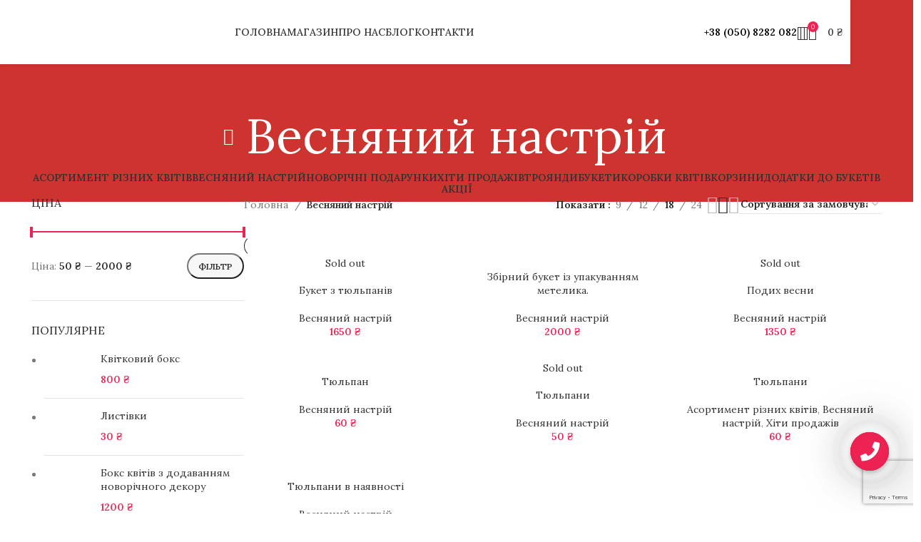

--- FILE ---
content_type: text/html; charset=UTF-8
request_url: https://rose-garden.com.ua/product-category/vesnyanyj-nastrij/
body_size: 51575
content:
<!DOCTYPE html>
<html lang="uk">
<head>
	<meta charset="UTF-8">
	<link rel="profile" href="https://gmpg.org/xfn/11">
	<link rel="pingback" href="https://rose-garden.com.ua/xmlrpc.php">

	<meta name='robots' content='index, follow, max-image-preview:large, max-snippet:-1, max-video-preview:-1' />

	<!-- This site is optimized with the Yoast SEO Premium plugin v21.5 (Yoast SEO v23.8) - https://yoast.com/wordpress/plugins/seo/ -->
	<title>Весняний настрій - Rose Garden</title>
	<link rel="canonical" href="https://rose-garden.com.ua/product-category/vesnyanyj-nastrij/" />
	<meta property="og:locale" content="uk_UA" />
	<meta property="og:type" content="article" />
	<meta property="og:title" content="Весняний настрій" />
	<meta property="og:url" content="https://rose-garden.com.ua/product-category/vesnyanyj-nastrij/" />
	<meta property="og:site_name" content="Rose Garden" />
	<meta property="og:image" content="https://rose-garden.com.ua/wp-content/uploads/2023/11/roselo.png" />
	<meta property="og:image:width" content="1200" />
	<meta property="og:image:height" content="675" />
	<meta property="og:image:type" content="image/png" />
	<meta name="twitter:card" content="summary_large_image" />
	<script type="application/ld+json" class="yoast-schema-graph">{"@context":"https://schema.org","@graph":[{"@type":"CollectionPage","@id":"https://rose-garden.com.ua/product-category/vesnyanyj-nastrij/","url":"https://rose-garden.com.ua/product-category/vesnyanyj-nastrij/","name":"Весняний настрій - Rose Garden","isPartOf":{"@id":"https://rose-garden.com.ua/#website"},"primaryImageOfPage":{"@id":"https://rose-garden.com.ua/product-category/vesnyanyj-nastrij/#primaryimage"},"image":{"@id":"https://rose-garden.com.ua/product-category/vesnyanyj-nastrij/#primaryimage"},"thumbnailUrl":"https://rose-garden.com.ua/wp-content/uploads/2024/02/170730066990782-scaled.jpg","breadcrumb":{"@id":"https://rose-garden.com.ua/product-category/vesnyanyj-nastrij/#breadcrumb"},"inLanguage":"uk"},{"@type":"ImageObject","inLanguage":"uk","@id":"https://rose-garden.com.ua/product-category/vesnyanyj-nastrij/#primaryimage","url":"https://rose-garden.com.ua/wp-content/uploads/2024/02/170730066990782-scaled.jpg","contentUrl":"https://rose-garden.com.ua/wp-content/uploads/2024/02/170730066990782-scaled.jpg","width":740,"height":987},{"@type":"BreadcrumbList","@id":"https://rose-garden.com.ua/product-category/vesnyanyj-nastrij/#breadcrumb","itemListElement":[{"@type":"ListItem","position":1,"name":"Home","item":"https://rose-garden.com.ua/"},{"@type":"ListItem","position":2,"name":"Весняний настрій"}]},{"@type":"WebSite","@id":"https://rose-garden.com.ua/#website","url":"https://rose-garden.com.ua/","name":"Rose Garden","description":"Квіти в Мукачево з доставкою","publisher":{"@id":"https://rose-garden.com.ua/#organization"},"potentialAction":[{"@type":"SearchAction","target":{"@type":"EntryPoint","urlTemplate":"https://rose-garden.com.ua/?s={search_term_string}"},"query-input":{"@type":"PropertyValueSpecification","valueRequired":true,"valueName":"search_term_string"}}],"inLanguage":"uk"},{"@type":"Organization","@id":"https://rose-garden.com.ua/#organization","name":"Rose Garden","url":"https://rose-garden.com.ua/","logo":{"@type":"ImageObject","inLanguage":"uk","@id":"https://rose-garden.com.ua/#/schema/logo/image/","url":"https://rose-garden.com.ua/wp-content/uploads/2023/10/rosegarden.png","contentUrl":"https://rose-garden.com.ua/wp-content/uploads/2023/10/rosegarden.png","width":726,"height":732,"caption":"Rose Garden"},"image":{"@id":"https://rose-garden.com.ua/#/schema/logo/image/"}}]}</script>
	<!-- / Yoast SEO Premium plugin. -->


<link rel='dns-prefetch' href='//cdnjs.cloudflare.com' />
<link rel='dns-prefetch' href='//fonts.googleapis.com' />
<link rel="alternate" type="application/rss+xml" title="Rose Garden &raquo; стрічка" href="https://rose-garden.com.ua/feed/" />
<link rel="alternate" type="application/rss+xml" title="Rose Garden &raquo; Канал коментарів" href="https://rose-garden.com.ua/comments/feed/" />
<link rel="alternate" type="application/rss+xml" title="Канал Rose Garden &raquo; Весняний настрій Категорія" href="https://rose-garden.com.ua/product-category/vesnyanyj-nastrij/feed/" />
<style id='wp-img-auto-sizes-contain-inline-css' type='text/css'>
img:is([sizes=auto i],[sizes^="auto," i]){contain-intrinsic-size:3000px 1500px}
/*# sourceURL=wp-img-auto-sizes-contain-inline-css */
</style>
<link rel='stylesheet' id='wp-block-library-css' href='https://rose-garden.com.ua/wp-includes/css/dist/block-library/style.min.css?ver=6.9' type='text/css' media='all' />
<link rel='stylesheet' id='wc-blocks-style-css' href='https://rose-garden.com.ua/wp-content/plugins/woocommerce/assets/client/blocks/wc-blocks.css?ver=wc-9.6.3' type='text/css' media='all' />
<style id='global-styles-inline-css' type='text/css'>
:root{--wp--preset--aspect-ratio--square: 1;--wp--preset--aspect-ratio--4-3: 4/3;--wp--preset--aspect-ratio--3-4: 3/4;--wp--preset--aspect-ratio--3-2: 3/2;--wp--preset--aspect-ratio--2-3: 2/3;--wp--preset--aspect-ratio--16-9: 16/9;--wp--preset--aspect-ratio--9-16: 9/16;--wp--preset--color--black: #000000;--wp--preset--color--cyan-bluish-gray: #abb8c3;--wp--preset--color--white: #ffffff;--wp--preset--color--pale-pink: #f78da7;--wp--preset--color--vivid-red: #cf2e2e;--wp--preset--color--luminous-vivid-orange: #ff6900;--wp--preset--color--luminous-vivid-amber: #fcb900;--wp--preset--color--light-green-cyan: #7bdcb5;--wp--preset--color--vivid-green-cyan: #00d084;--wp--preset--color--pale-cyan-blue: #8ed1fc;--wp--preset--color--vivid-cyan-blue: #0693e3;--wp--preset--color--vivid-purple: #9b51e0;--wp--preset--gradient--vivid-cyan-blue-to-vivid-purple: linear-gradient(135deg,rgb(6,147,227) 0%,rgb(155,81,224) 100%);--wp--preset--gradient--light-green-cyan-to-vivid-green-cyan: linear-gradient(135deg,rgb(122,220,180) 0%,rgb(0,208,130) 100%);--wp--preset--gradient--luminous-vivid-amber-to-luminous-vivid-orange: linear-gradient(135deg,rgb(252,185,0) 0%,rgb(255,105,0) 100%);--wp--preset--gradient--luminous-vivid-orange-to-vivid-red: linear-gradient(135deg,rgb(255,105,0) 0%,rgb(207,46,46) 100%);--wp--preset--gradient--very-light-gray-to-cyan-bluish-gray: linear-gradient(135deg,rgb(238,238,238) 0%,rgb(169,184,195) 100%);--wp--preset--gradient--cool-to-warm-spectrum: linear-gradient(135deg,rgb(74,234,220) 0%,rgb(151,120,209) 20%,rgb(207,42,186) 40%,rgb(238,44,130) 60%,rgb(251,105,98) 80%,rgb(254,248,76) 100%);--wp--preset--gradient--blush-light-purple: linear-gradient(135deg,rgb(255,206,236) 0%,rgb(152,150,240) 100%);--wp--preset--gradient--blush-bordeaux: linear-gradient(135deg,rgb(254,205,165) 0%,rgb(254,45,45) 50%,rgb(107,0,62) 100%);--wp--preset--gradient--luminous-dusk: linear-gradient(135deg,rgb(255,203,112) 0%,rgb(199,81,192) 50%,rgb(65,88,208) 100%);--wp--preset--gradient--pale-ocean: linear-gradient(135deg,rgb(255,245,203) 0%,rgb(182,227,212) 50%,rgb(51,167,181) 100%);--wp--preset--gradient--electric-grass: linear-gradient(135deg,rgb(202,248,128) 0%,rgb(113,206,126) 100%);--wp--preset--gradient--midnight: linear-gradient(135deg,rgb(2,3,129) 0%,rgb(40,116,252) 100%);--wp--preset--font-size--small: 13px;--wp--preset--font-size--medium: 20px;--wp--preset--font-size--large: 36px;--wp--preset--font-size--x-large: 42px;--wp--preset--font-family--inter: "Inter", sans-serif;--wp--preset--font-family--cardo: Cardo;--wp--preset--spacing--20: 0.44rem;--wp--preset--spacing--30: 0.67rem;--wp--preset--spacing--40: 1rem;--wp--preset--spacing--50: 1.5rem;--wp--preset--spacing--60: 2.25rem;--wp--preset--spacing--70: 3.38rem;--wp--preset--spacing--80: 5.06rem;--wp--preset--shadow--natural: 6px 6px 9px rgba(0, 0, 0, 0.2);--wp--preset--shadow--deep: 12px 12px 50px rgba(0, 0, 0, 0.4);--wp--preset--shadow--sharp: 6px 6px 0px rgba(0, 0, 0, 0.2);--wp--preset--shadow--outlined: 6px 6px 0px -3px rgb(255, 255, 255), 6px 6px rgb(0, 0, 0);--wp--preset--shadow--crisp: 6px 6px 0px rgb(0, 0, 0);}:where(.is-layout-flex){gap: 0.5em;}:where(.is-layout-grid){gap: 0.5em;}body .is-layout-flex{display: flex;}.is-layout-flex{flex-wrap: wrap;align-items: center;}.is-layout-flex > :is(*, div){margin: 0;}body .is-layout-grid{display: grid;}.is-layout-grid > :is(*, div){margin: 0;}:where(.wp-block-columns.is-layout-flex){gap: 2em;}:where(.wp-block-columns.is-layout-grid){gap: 2em;}:where(.wp-block-post-template.is-layout-flex){gap: 1.25em;}:where(.wp-block-post-template.is-layout-grid){gap: 1.25em;}.has-black-color{color: var(--wp--preset--color--black) !important;}.has-cyan-bluish-gray-color{color: var(--wp--preset--color--cyan-bluish-gray) !important;}.has-white-color{color: var(--wp--preset--color--white) !important;}.has-pale-pink-color{color: var(--wp--preset--color--pale-pink) !important;}.has-vivid-red-color{color: var(--wp--preset--color--vivid-red) !important;}.has-luminous-vivid-orange-color{color: var(--wp--preset--color--luminous-vivid-orange) !important;}.has-luminous-vivid-amber-color{color: var(--wp--preset--color--luminous-vivid-amber) !important;}.has-light-green-cyan-color{color: var(--wp--preset--color--light-green-cyan) !important;}.has-vivid-green-cyan-color{color: var(--wp--preset--color--vivid-green-cyan) !important;}.has-pale-cyan-blue-color{color: var(--wp--preset--color--pale-cyan-blue) !important;}.has-vivid-cyan-blue-color{color: var(--wp--preset--color--vivid-cyan-blue) !important;}.has-vivid-purple-color{color: var(--wp--preset--color--vivid-purple) !important;}.has-black-background-color{background-color: var(--wp--preset--color--black) !important;}.has-cyan-bluish-gray-background-color{background-color: var(--wp--preset--color--cyan-bluish-gray) !important;}.has-white-background-color{background-color: var(--wp--preset--color--white) !important;}.has-pale-pink-background-color{background-color: var(--wp--preset--color--pale-pink) !important;}.has-vivid-red-background-color{background-color: var(--wp--preset--color--vivid-red) !important;}.has-luminous-vivid-orange-background-color{background-color: var(--wp--preset--color--luminous-vivid-orange) !important;}.has-luminous-vivid-amber-background-color{background-color: var(--wp--preset--color--luminous-vivid-amber) !important;}.has-light-green-cyan-background-color{background-color: var(--wp--preset--color--light-green-cyan) !important;}.has-vivid-green-cyan-background-color{background-color: var(--wp--preset--color--vivid-green-cyan) !important;}.has-pale-cyan-blue-background-color{background-color: var(--wp--preset--color--pale-cyan-blue) !important;}.has-vivid-cyan-blue-background-color{background-color: var(--wp--preset--color--vivid-cyan-blue) !important;}.has-vivid-purple-background-color{background-color: var(--wp--preset--color--vivid-purple) !important;}.has-black-border-color{border-color: var(--wp--preset--color--black) !important;}.has-cyan-bluish-gray-border-color{border-color: var(--wp--preset--color--cyan-bluish-gray) !important;}.has-white-border-color{border-color: var(--wp--preset--color--white) !important;}.has-pale-pink-border-color{border-color: var(--wp--preset--color--pale-pink) !important;}.has-vivid-red-border-color{border-color: var(--wp--preset--color--vivid-red) !important;}.has-luminous-vivid-orange-border-color{border-color: var(--wp--preset--color--luminous-vivid-orange) !important;}.has-luminous-vivid-amber-border-color{border-color: var(--wp--preset--color--luminous-vivid-amber) !important;}.has-light-green-cyan-border-color{border-color: var(--wp--preset--color--light-green-cyan) !important;}.has-vivid-green-cyan-border-color{border-color: var(--wp--preset--color--vivid-green-cyan) !important;}.has-pale-cyan-blue-border-color{border-color: var(--wp--preset--color--pale-cyan-blue) !important;}.has-vivid-cyan-blue-border-color{border-color: var(--wp--preset--color--vivid-cyan-blue) !important;}.has-vivid-purple-border-color{border-color: var(--wp--preset--color--vivid-purple) !important;}.has-vivid-cyan-blue-to-vivid-purple-gradient-background{background: var(--wp--preset--gradient--vivid-cyan-blue-to-vivid-purple) !important;}.has-light-green-cyan-to-vivid-green-cyan-gradient-background{background: var(--wp--preset--gradient--light-green-cyan-to-vivid-green-cyan) !important;}.has-luminous-vivid-amber-to-luminous-vivid-orange-gradient-background{background: var(--wp--preset--gradient--luminous-vivid-amber-to-luminous-vivid-orange) !important;}.has-luminous-vivid-orange-to-vivid-red-gradient-background{background: var(--wp--preset--gradient--luminous-vivid-orange-to-vivid-red) !important;}.has-very-light-gray-to-cyan-bluish-gray-gradient-background{background: var(--wp--preset--gradient--very-light-gray-to-cyan-bluish-gray) !important;}.has-cool-to-warm-spectrum-gradient-background{background: var(--wp--preset--gradient--cool-to-warm-spectrum) !important;}.has-blush-light-purple-gradient-background{background: var(--wp--preset--gradient--blush-light-purple) !important;}.has-blush-bordeaux-gradient-background{background: var(--wp--preset--gradient--blush-bordeaux) !important;}.has-luminous-dusk-gradient-background{background: var(--wp--preset--gradient--luminous-dusk) !important;}.has-pale-ocean-gradient-background{background: var(--wp--preset--gradient--pale-ocean) !important;}.has-electric-grass-gradient-background{background: var(--wp--preset--gradient--electric-grass) !important;}.has-midnight-gradient-background{background: var(--wp--preset--gradient--midnight) !important;}.has-small-font-size{font-size: var(--wp--preset--font-size--small) !important;}.has-medium-font-size{font-size: var(--wp--preset--font-size--medium) !important;}.has-large-font-size{font-size: var(--wp--preset--font-size--large) !important;}.has-x-large-font-size{font-size: var(--wp--preset--font-size--x-large) !important;}
/*# sourceURL=global-styles-inline-css */
</style>

<style id='classic-theme-styles-inline-css' type='text/css'>
/*! This file is auto-generated */
.wp-block-button__link{color:#fff;background-color:#32373c;border-radius:9999px;box-shadow:none;text-decoration:none;padding:calc(.667em + 2px) calc(1.333em + 2px);font-size:1.125em}.wp-block-file__button{background:#32373c;color:#fff;text-decoration:none}
/*# sourceURL=/wp-includes/css/classic-themes.min.css */
</style>
<link rel='stylesheet' id='chaty-css-css' href='https://rose-garden.com.ua/wp-content/plugins/chaty-pro/css/chaty-front.min.css?ver=3.1.81705055852' type='text/css' media='all' />
<link rel='stylesheet' id='font-awesome-css-css' href='https://cdnjs.cloudflare.com/ajax/libs/font-awesome/5.12.0/css/all.min.css?ver=6.9' type='text/css' media='all' />
<link rel='stylesheet' id='sr7css-css' href='//rose-garden.com.ua/wp-content/plugins/revslider/public/css/sr7.css?ver=6.7.21' type='text/css' media='all' />
<style id='woocommerce-inline-inline-css' type='text/css'>
.woocommerce form .form-row .required { visibility: visible; }
/*# sourceURL=woocommerce-inline-inline-css */
</style>
<link rel='stylesheet' id='brands-styles-css' href='https://rose-garden.com.ua/wp-content/plugins/woocommerce/assets/css/brands.css?ver=9.6.3' type='text/css' media='all' />
<link rel='stylesheet' id='elementor-icons-css' href='https://rose-garden.com.ua/wp-content/plugins/elementor/assets/lib/eicons/css/elementor-icons.min.css?ver=5.31.0' type='text/css' media='all' />
<link rel='stylesheet' id='elementor-frontend-css' href='https://rose-garden.com.ua/wp-content/plugins/elementor/assets/css/frontend.min.css?ver=3.25.4' type='text/css' media='all' />
<link rel='stylesheet' id='swiper-css' href='https://rose-garden.com.ua/wp-content/plugins/elementor/assets/lib/swiper/v8/css/swiper.min.css?ver=8.4.5' type='text/css' media='all' />
<link rel='stylesheet' id='e-swiper-css' href='https://rose-garden.com.ua/wp-content/plugins/elementor/assets/css/conditionals/e-swiper.min.css?ver=3.25.4' type='text/css' media='all' />
<link rel='stylesheet' id='elementor-post-12-css' href='https://rose-garden.com.ua/wp-content/uploads/elementor/css/post-12.css?ver=1731332633' type='text/css' media='all' />
<link rel='stylesheet' id='bootstrap-css' href='https://rose-garden.com.ua/wp-content/themes/woodmart/css/bootstrap-light.min.css?ver=7.6.0' type='text/css' media='all' />
<link rel='stylesheet' id='woodmart-style-css' href='https://rose-garden.com.ua/wp-content/themes/woodmart/css/parts/base.min.css?ver=7.6.0' type='text/css' media='all' />
<link rel='stylesheet' id='wd-header-boxed-css' href='https://rose-garden.com.ua/wp-content/themes/woodmart/css/parts/header-boxed.min.css?ver=7.6.0' type='text/css' media='all' />
<link rel='stylesheet' id='wd-widget-recent-post-comments-css' href='https://rose-garden.com.ua/wp-content/themes/woodmart/css/parts/widget-recent-post-comments.min.css?ver=7.6.0' type='text/css' media='all' />
<link rel='stylesheet' id='wd-widget-wd-recent-posts-css' href='https://rose-garden.com.ua/wp-content/themes/woodmart/css/parts/widget-wd-recent-posts.min.css?ver=7.6.0' type='text/css' media='all' />
<link rel='stylesheet' id='wd-widget-nav-css' href='https://rose-garden.com.ua/wp-content/themes/woodmart/css/parts/widget-nav.min.css?ver=7.6.0' type='text/css' media='all' />
<link rel='stylesheet' id='wd-widget-wd-layered-nav-css' href='https://rose-garden.com.ua/wp-content/themes/woodmart/css/parts/woo-widget-wd-layered-nav.min.css?ver=7.6.0' type='text/css' media='all' />
<link rel='stylesheet' id='wd-woo-mod-swatches-base-css' href='https://rose-garden.com.ua/wp-content/themes/woodmart/css/parts/woo-mod-swatches-base.min.css?ver=7.6.0' type='text/css' media='all' />
<link rel='stylesheet' id='wd-woo-mod-swatches-filter-css' href='https://rose-garden.com.ua/wp-content/themes/woodmart/css/parts/woo-mod-swatches-filter.min.css?ver=7.6.0' type='text/css' media='all' />
<link rel='stylesheet' id='wd-widget-product-list-css' href='https://rose-garden.com.ua/wp-content/themes/woodmart/css/parts/woo-widget-product-list.min.css?ver=7.6.0' type='text/css' media='all' />
<link rel='stylesheet' id='wd-widget-slider-price-filter-css' href='https://rose-garden.com.ua/wp-content/themes/woodmart/css/parts/woo-widget-slider-price-filter.min.css?ver=7.6.0' type='text/css' media='all' />
<link rel='stylesheet' id='wd-wp-gutenberg-css' href='https://rose-garden.com.ua/wp-content/themes/woodmart/css/parts/wp-gutenberg.min.css?ver=7.6.0' type='text/css' media='all' />
<link rel='stylesheet' id='wd-wpcf7-css' href='https://rose-garden.com.ua/wp-content/themes/woodmart/css/parts/int-wpcf7.min.css?ver=7.6.0' type='text/css' media='all' />
<link rel='stylesheet' id='wd-revolution-slider-css' href='https://rose-garden.com.ua/wp-content/themes/woodmart/css/parts/int-rev-slider.min.css?ver=7.6.0' type='text/css' media='all' />
<link rel='stylesheet' id='wd-elementor-base-css' href='https://rose-garden.com.ua/wp-content/themes/woodmart/css/parts/int-elem-base.min.css?ver=7.6.0' type='text/css' media='all' />
<link rel='stylesheet' id='wd-woocommerce-base-css' href='https://rose-garden.com.ua/wp-content/themes/woodmart/css/parts/woocommerce-base.min.css?ver=7.6.0' type='text/css' media='all' />
<link rel='stylesheet' id='wd-mod-star-rating-css' href='https://rose-garden.com.ua/wp-content/themes/woodmart/css/parts/mod-star-rating.min.css?ver=7.6.0' type='text/css' media='all' />
<link rel='stylesheet' id='wd-woo-el-track-order-css' href='https://rose-garden.com.ua/wp-content/themes/woodmart/css/parts/woo-el-track-order.min.css?ver=7.6.0' type='text/css' media='all' />
<link rel='stylesheet' id='wd-woocommerce-block-notices-css' href='https://rose-garden.com.ua/wp-content/themes/woodmart/css/parts/woo-mod-block-notices.min.css?ver=7.6.0' type='text/css' media='all' />
<link rel='stylesheet' id='wd-woo-gutenberg-css' href='https://rose-garden.com.ua/wp-content/themes/woodmart/css/parts/woo-gutenberg.min.css?ver=7.6.0' type='text/css' media='all' />
<link rel='stylesheet' id='wd-widget-active-filters-css' href='https://rose-garden.com.ua/wp-content/themes/woodmart/css/parts/woo-widget-active-filters.min.css?ver=7.6.0' type='text/css' media='all' />
<link rel='stylesheet' id='wd-woo-shop-predefined-css' href='https://rose-garden.com.ua/wp-content/themes/woodmart/css/parts/woo-shop-predefined.min.css?ver=7.6.0' type='text/css' media='all' />
<link rel='stylesheet' id='wd-shop-title-categories-css' href='https://rose-garden.com.ua/wp-content/themes/woodmart/css/parts/woo-categories-loop-nav.min.css?ver=7.6.0' type='text/css' media='all' />
<link rel='stylesheet' id='wd-woo-categories-loop-nav-mobile-accordion-css' href='https://rose-garden.com.ua/wp-content/themes/woodmart/css/parts/woo-categories-loop-nav-mobile-accordion.min.css?ver=7.6.0' type='text/css' media='all' />
<link rel='stylesheet' id='wd-woo-shop-el-products-per-page-css' href='https://rose-garden.com.ua/wp-content/themes/woodmart/css/parts/woo-shop-el-products-per-page.min.css?ver=7.6.0' type='text/css' media='all' />
<link rel='stylesheet' id='wd-woo-shop-page-title-css' href='https://rose-garden.com.ua/wp-content/themes/woodmart/css/parts/woo-shop-page-title.min.css?ver=7.6.0' type='text/css' media='all' />
<link rel='stylesheet' id='wd-woo-mod-shop-loop-head-css' href='https://rose-garden.com.ua/wp-content/themes/woodmart/css/parts/woo-mod-shop-loop-head.min.css?ver=7.6.0' type='text/css' media='all' />
<link rel='stylesheet' id='wd-woo-shop-el-order-by-css' href='https://rose-garden.com.ua/wp-content/themes/woodmart/css/parts/woo-shop-el-order-by.min.css?ver=7.6.0' type='text/css' media='all' />
<link rel='stylesheet' id='wd-woo-shop-el-products-view-css' href='https://rose-garden.com.ua/wp-content/themes/woodmart/css/parts/woo-shop-el-products-view.min.css?ver=7.6.0' type='text/css' media='all' />
<link rel='stylesheet' id='wd-header-base-css' href='https://rose-garden.com.ua/wp-content/themes/woodmart/css/parts/header-base.min.css?ver=7.6.0' type='text/css' media='all' />
<link rel='stylesheet' id='wd-mod-tools-css' href='https://rose-garden.com.ua/wp-content/themes/woodmart/css/parts/mod-tools.min.css?ver=7.6.0' type='text/css' media='all' />
<link rel='stylesheet' id='wd-header-elements-base-css' href='https://rose-garden.com.ua/wp-content/themes/woodmart/css/parts/header-el-base.min.css?ver=7.6.0' type='text/css' media='all' />
<link rel='stylesheet' id='wd-info-box-css' href='https://rose-garden.com.ua/wp-content/themes/woodmart/css/parts/el-info-box.min.css?ver=7.6.0' type='text/css' media='all' />
<link rel='stylesheet' id='wd-header-search-css' href='https://rose-garden.com.ua/wp-content/themes/woodmart/css/parts/header-el-search.min.css?ver=7.6.0' type='text/css' media='all' />
<link rel='stylesheet' id='wd-woo-mod-login-form-css' href='https://rose-garden.com.ua/wp-content/themes/woodmart/css/parts/woo-mod-login-form.min.css?ver=7.6.0' type='text/css' media='all' />
<link rel='stylesheet' id='wd-header-my-account-css' href='https://rose-garden.com.ua/wp-content/themes/woodmart/css/parts/header-el-my-account.min.css?ver=7.6.0' type='text/css' media='all' />
<link rel='stylesheet' id='wd-header-cart-side-css' href='https://rose-garden.com.ua/wp-content/themes/woodmart/css/parts/header-el-cart-side.min.css?ver=7.6.0' type='text/css' media='all' />
<link rel='stylesheet' id='wd-header-cart-css' href='https://rose-garden.com.ua/wp-content/themes/woodmart/css/parts/header-el-cart.min.css?ver=7.6.0' type='text/css' media='all' />
<link rel='stylesheet' id='wd-widget-shopping-cart-css' href='https://rose-garden.com.ua/wp-content/themes/woodmart/css/parts/woo-widget-shopping-cart.min.css?ver=7.6.0' type='text/css' media='all' />
<link rel='stylesheet' id='wd-header-mobile-nav-dropdown-css' href='https://rose-garden.com.ua/wp-content/themes/woodmart/css/parts/header-el-mobile-nav-dropdown.min.css?ver=7.6.0' type='text/css' media='all' />
<link rel='stylesheet' id='wd-page-title-css' href='https://rose-garden.com.ua/wp-content/themes/woodmart/css/parts/page-title.min.css?ver=7.6.0' type='text/css' media='all' />
<link rel='stylesheet' id='wd-off-canvas-sidebar-css' href='https://rose-garden.com.ua/wp-content/themes/woodmart/css/parts/opt-off-canvas-sidebar.min.css?ver=7.6.0' type='text/css' media='all' />
<link rel='stylesheet' id='wd-shop-filter-area-css' href='https://rose-garden.com.ua/wp-content/themes/woodmart/css/parts/woo-shop-el-filters-area.min.css?ver=7.6.0' type='text/css' media='all' />
<link rel='stylesheet' id='wd-product-loop-css' href='https://rose-garden.com.ua/wp-content/themes/woodmart/css/parts/woo-product-loop.min.css?ver=7.6.0' type='text/css' media='all' />
<link rel='stylesheet' id='wd-product-loop-base-css' href='https://rose-garden.com.ua/wp-content/themes/woodmart/css/parts/woo-product-loop-base.min.css?ver=7.6.0' type='text/css' media='all' />
<link rel='stylesheet' id='wd-woo-mod-add-btn-replace-css' href='https://rose-garden.com.ua/wp-content/themes/woodmart/css/parts/woo-mod-add-btn-replace.min.css?ver=7.6.0' type='text/css' media='all' />
<link rel='stylesheet' id='wd-mod-more-description-css' href='https://rose-garden.com.ua/wp-content/themes/woodmart/css/parts/mod-more-description.min.css?ver=7.6.0' type='text/css' media='all' />
<link rel='stylesheet' id='wd-categories-loop-default-css' href='https://rose-garden.com.ua/wp-content/themes/woodmart/css/parts/woo-categories-loop-default-old.min.css?ver=7.6.0' type='text/css' media='all' />
<link rel='stylesheet' id='wd-woo-categories-loop-css' href='https://rose-garden.com.ua/wp-content/themes/woodmart/css/parts/woo-categories-loop.min.css?ver=7.6.0' type='text/css' media='all' />
<link rel='stylesheet' id='wd-categories-loop-css' href='https://rose-garden.com.ua/wp-content/themes/woodmart/css/parts/woo-categories-loop-old.min.css?ver=7.6.0' type='text/css' media='all' />
<link rel='stylesheet' id='wd-sticky-loader-css' href='https://rose-garden.com.ua/wp-content/themes/woodmart/css/parts/mod-sticky-loader.min.css?ver=7.6.0' type='text/css' media='all' />
<link rel='stylesheet' id='wd-woo-mod-product-labels-css' href='https://rose-garden.com.ua/wp-content/themes/woodmart/css/parts/woo-mod-product-labels.min.css?ver=7.6.0' type='text/css' media='all' />
<link rel='stylesheet' id='wd-woo-mod-product-labels-round-css' href='https://rose-garden.com.ua/wp-content/themes/woodmart/css/parts/woo-mod-product-labels-round.min.css?ver=7.6.0' type='text/css' media='all' />
<link rel='stylesheet' id='wd-mfp-popup-css' href='https://rose-garden.com.ua/wp-content/themes/woodmart/css/parts/lib-magnific-popup.min.css?ver=7.6.0' type='text/css' media='all' />
<link rel='stylesheet' id='wd-widget-collapse-css' href='https://rose-garden.com.ua/wp-content/themes/woodmart/css/parts/opt-widget-collapse.min.css?ver=7.6.0' type='text/css' media='all' />
<link rel='stylesheet' id='wd-footer-base-css' href='https://rose-garden.com.ua/wp-content/themes/woodmart/css/parts/footer-base.min.css?ver=7.6.0' type='text/css' media='all' />
<link rel='stylesheet' id='wd-social-icons-css' href='https://rose-garden.com.ua/wp-content/themes/woodmart/css/parts/el-social-icons.min.css?ver=7.6.0' type='text/css' media='all' />
<link rel='stylesheet' id='wd-wd-search-results-css' href='https://rose-garden.com.ua/wp-content/themes/woodmart/css/parts/wd-search-results.min.css?ver=7.6.0' type='text/css' media='all' />
<link rel='stylesheet' id='wd-wd-search-form-css' href='https://rose-garden.com.ua/wp-content/themes/woodmart/css/parts/wd-search-form.min.css?ver=7.6.0' type='text/css' media='all' />
<link rel='stylesheet' id='wd-header-my-account-sidebar-css' href='https://rose-garden.com.ua/wp-content/themes/woodmart/css/parts/header-el-my-account-sidebar.min.css?ver=7.6.0' type='text/css' media='all' />
<link rel='stylesheet' id='wd-header-search-fullscreen-css' href='https://rose-garden.com.ua/wp-content/themes/woodmart/css/parts/header-el-search-fullscreen-general.min.css?ver=7.6.0' type='text/css' media='all' />
<link rel='stylesheet' id='wd-header-search-fullscreen-1-css' href='https://rose-garden.com.ua/wp-content/themes/woodmart/css/parts/header-el-search-fullscreen-1.min.css?ver=7.6.0' type='text/css' media='all' />
<link rel='stylesheet' id='wd-bottom-toolbar-css' href='https://rose-garden.com.ua/wp-content/themes/woodmart/css/parts/opt-bottom-toolbar.min.css?ver=7.6.0' type='text/css' media='all' />
<link rel='stylesheet' id='xts-google-fonts-css' href='https://fonts.googleapis.com/css?family=Lora%3A400%2C600%2C500%7CPacifico%3A400&#038;ver=7.6.0' type='text/css' media='all' />
<link rel='stylesheet' id='google-fonts-1-css' href='https://fonts.googleapis.com/css?family=Roboto%3A100%2C100italic%2C200%2C200italic%2C300%2C300italic%2C400%2C400italic%2C500%2C500italic%2C600%2C600italic%2C700%2C700italic%2C800%2C800italic%2C900%2C900italic%7CRoboto+Slab%3A100%2C100italic%2C200%2C200italic%2C300%2C300italic%2C400%2C400italic%2C500%2C500italic%2C600%2C600italic%2C700%2C700italic%2C800%2C800italic%2C900%2C900italic&#038;display=swap&#038;subset=cyrillic&#038;ver=6.9' type='text/css' media='all' />
<link rel="preconnect" href="https://fonts.gstatic.com/" crossorigin><script type="text/javascript" src="https://rose-garden.com.ua/wp-includes/js/jquery/jquery.min.js?ver=3.7.1" id="jquery-core-js"></script>
<script type="text/javascript" src="https://rose-garden.com.ua/wp-includes/js/jquery/jquery-migrate.min.js?ver=3.4.1" id="jquery-migrate-js"></script>
<script type="text/javascript" src="https://rose-garden.com.ua/wp-includes/js/dist/hooks.min.js?ver=dd5603f07f9220ed27f1" id="wp-hooks-js"></script>
<script type="text/javascript" src="//rose-garden.com.ua/wp-content/plugins/revslider/public/js/libs/tptools.js?ver=6.7.21" id="tp-tools-js" async="async" data-wp-strategy="async"></script>
<script type="text/javascript" src="//rose-garden.com.ua/wp-content/plugins/revslider/public/js/sr7.js?ver=6.7.21" id="sr7-js" async="async" data-wp-strategy="async"></script>
<script type="text/javascript" src="https://rose-garden.com.ua/wp-content/plugins/woocommerce/assets/js/jquery-blockui/jquery.blockUI.min.js?ver=2.7.0-wc.9.6.3" id="jquery-blockui-js" defer="defer" data-wp-strategy="defer"></script>
<script type="text/javascript" id="wc-add-to-cart-js-extra">
/* <![CDATA[ */
var wc_add_to_cart_params = {"ajax_url":"/wp-admin/admin-ajax.php","wc_ajax_url":"/?wc-ajax=%%endpoint%%","i18n_view_cart":"\u041f\u0435\u0440\u0435\u0433\u043b\u044f\u043d\u0443\u0442\u0438 \u043a\u043e\u0448\u0438\u043a","cart_url":"https://rose-garden.com.ua/cart/","is_cart":"","cart_redirect_after_add":"no"};
//# sourceURL=wc-add-to-cart-js-extra
/* ]]> */
</script>
<script type="text/javascript" src="https://rose-garden.com.ua/wp-content/plugins/woocommerce/assets/js/frontend/add-to-cart.min.js?ver=9.6.3" id="wc-add-to-cart-js" defer="defer" data-wp-strategy="defer"></script>
<script type="text/javascript" src="https://rose-garden.com.ua/wp-content/plugins/woocommerce/assets/js/js-cookie/js.cookie.min.js?ver=2.1.4-wc.9.6.3" id="js-cookie-js" defer="defer" data-wp-strategy="defer"></script>
<script type="text/javascript" id="woocommerce-js-extra">
/* <![CDATA[ */
var woocommerce_params = {"ajax_url":"/wp-admin/admin-ajax.php","wc_ajax_url":"/?wc-ajax=%%endpoint%%"};
//# sourceURL=woocommerce-js-extra
/* ]]> */
</script>
<script type="text/javascript" src="https://rose-garden.com.ua/wp-content/plugins/woocommerce/assets/js/frontend/woocommerce.min.js?ver=9.6.3" id="woocommerce-js" defer="defer" data-wp-strategy="defer"></script>
<script type="text/javascript" id="wpm-js-extra">
/* <![CDATA[ */
var wpm = {"ajax_url":"https://rose-garden.com.ua/wp-admin/admin-ajax.php","root":"https://rose-garden.com.ua/wp-json/","nonce_wp_rest":"7643b0c4b3","nonce_ajax":"df50e3c55b"};
//# sourceURL=wpm-js-extra
/* ]]> */
</script>
<script type="text/javascript" src="https://rose-garden.com.ua/wp-content/plugins/woocommerce-google-adwords-conversion-tracking-tag/js/public/wpm-public.p1.min.js?ver=1.46.1" id="wpm-js"></script>
<script type="text/javascript" src="https://rose-garden.com.ua/wp-content/themes/woodmart/js/libs/device.min.js?ver=7.6.0" id="wd-device-library-js"></script>
<script type="text/javascript" src="https://rose-garden.com.ua/wp-content/themes/woodmart/js/scripts/global/scrollBar.min.js?ver=7.6.0" id="wd-scrollbar-js"></script>
<link rel="https://api.w.org/" href="https://rose-garden.com.ua/wp-json/" /><link rel="alternate" title="JSON" type="application/json" href="https://rose-garden.com.ua/wp-json/wp/v2/product_cat/88" /><link rel="EditURI" type="application/rsd+xml" title="RSD" href="https://rose-garden.com.ua/xmlrpc.php?rsd" />
<meta name="generator" content="WordPress 6.9" />
<meta name="generator" content="WooCommerce 9.6.3" />
<!-- Google site verification - Google for WooCommerce -->
<meta name="google-site-verification" content="NreQSPDBNraLXCyIN_5nXXr_C-DSngplhtqhmQ_VXuk" />
					<meta name="viewport" content="width=device-width, initial-scale=1.0, maximum-scale=1.0, user-scalable=no">
										<noscript><style>.woocommerce-product-gallery{ opacity: 1 !important; }</style></noscript>
	<meta name="generator" content="Elementor 3.25.4; features: additional_custom_breakpoints, e_optimized_control_loading; settings: css_print_method-external, google_font-enabled, font_display-swap">

<!-- START Pixel Manager for WooCommerce -->

		<script>

			window.wpmDataLayer = window.wpmDataLayer || {};
			window.wpmDataLayer = Object.assign(window.wpmDataLayer, {"cart":{},"cart_item_keys":{},"version":{"number":"1.46.1","pro":false,"eligible_for_updates":false,"distro":"fms","beta":false,"show":true},"pixels":{"google":{"linker":{"settings":null},"user_id":false,"ads":{"conversion_ids":{"AW-1890230413":""},"dynamic_remarketing":{"status":true,"id_type":"post_id","send_events_with_parent_ids":true},"google_business_vertical":"retail","phone_conversion_number":"","phone_conversion_label":""},"analytics":{"ga4":{"measurement_id":"G-17D6ZZEV9H","parameters":{},"mp_active":false,"debug_mode":false,"page_load_time_tracking":false},"id_type":"post_id"},"tracking_id":"AW-1890230413","tcf_support":false,"consent_mode":{"is_active":true,"wait_for_update":500,"ads_data_redaction":false,"url_passthrough":true}}},"shop":{"list_name":"Product Category | Весняний настрій","list_id":"product_category.vesnyanyj-nastrij","page_type":"product_category","currency":"UAH","selectors":{"addToCart":[],"beginCheckout":[]},"order_duplication_prevention":true,"view_item_list_trigger":{"test_mode":false,"background_color":"green","opacity":0.5,"repeat":true,"timeout":1000,"threshold":0.8},"variations_output":true,"session_active":false},"page":{"id":16743,"title":"Букет з тюльпанів","type":"product","categories":[],"parent":{"id":0,"title":"Букет з тюльпанів","type":"product","categories":[]}},"general":{"user_logged_in":false,"scroll_tracking_thresholds":[],"page_id":16743,"exclude_domains":[],"server_2_server":{"active":false,"ip_exclude_list":[]},"consent_management":{"explicit_consent":false},"lazy_load_pmw":false}});

		</script>

		
<!-- END Pixel Manager for WooCommerce -->
<style type="text/css">.recentcomments a{display:inline !important;padding:0 !important;margin:0 !important;}</style>			<style>
				.e-con.e-parent:nth-of-type(n+4):not(.e-lazyloaded):not(.e-no-lazyload),
				.e-con.e-parent:nth-of-type(n+4):not(.e-lazyloaded):not(.e-no-lazyload) * {
					background-image: none !important;
				}
				@media screen and (max-height: 1024px) {
					.e-con.e-parent:nth-of-type(n+3):not(.e-lazyloaded):not(.e-no-lazyload),
					.e-con.e-parent:nth-of-type(n+3):not(.e-lazyloaded):not(.e-no-lazyload) * {
						background-image: none !important;
					}
				}
				@media screen and (max-height: 640px) {
					.e-con.e-parent:nth-of-type(n+2):not(.e-lazyloaded):not(.e-no-lazyload),
					.e-con.e-parent:nth-of-type(n+2):not(.e-lazyloaded):not(.e-no-lazyload) * {
						background-image: none !important;
					}
				}
			</style>
			<link rel="preconnect" href="https://fonts.googleapis.com">
<link rel="preconnect" href="https://fonts.gstatic.com/" crossorigin>
<meta name="generator" content="Powered by Slider Revolution 6.7.21 - responsive, Mobile-Friendly Slider Plugin for WordPress with comfortable drag and drop interface." />
<style class='wp-fonts-local' type='text/css'>
@font-face{font-family:Inter;font-style:normal;font-weight:300 900;font-display:fallback;src:url('https://rose-garden.com.ua/wp-content/plugins/woocommerce/assets/fonts/Inter-VariableFont_slnt,wght.woff2') format('woff2');font-stretch:normal;}
@font-face{font-family:Cardo;font-style:normal;font-weight:400;font-display:fallback;src:url('https://rose-garden.com.ua/wp-content/plugins/woocommerce/assets/fonts/cardo_normal_400.woff2') format('woff2');}
</style>
<link rel="icon" href="https://rose-garden.com.ua/wp-content/uploads/2023/10/cropped-rosegardenicon-32x32.png" sizes="32x32" />
<link rel="icon" href="https://rose-garden.com.ua/wp-content/uploads/2023/10/cropped-rosegardenicon-192x192.png" sizes="192x192" />
<link rel="apple-touch-icon" href="https://rose-garden.com.ua/wp-content/uploads/2023/10/cropped-rosegardenicon-180x180.png" />
<meta name="msapplication-TileImage" content="https://rose-garden.com.ua/wp-content/uploads/2023/10/cropped-rosegardenicon-270x270.png" />
<script>
	window._tpt			??= {};
	window.SR7			??= {};
	_tpt.R				??= {};
	_tpt.R.fonts		??= {};
	_tpt.R.fonts.customFonts??= {};
	SR7.devMode			=  false;
	SR7.F 				??= {};
	SR7.G				??= {};
	SR7.LIB				??= {};
	SR7.E				??= {};
	SR7.E.gAddons		??= {};
	SR7.E.php 			??= {};
	SR7.E.nonce			= '782e826c3b';
	SR7.E.ajaxurl		= 'https://rose-garden.com.ua/wp-admin/admin-ajax.php';
	SR7.E.resturl		= 'https://rose-garden.com.ua/wp-json/';
	SR7.E.slug_path		= 'revslider/revslider.php';
	SR7.E.slug			= 'revslider';
	SR7.E.plugin_url	= 'https://rose-garden.com.ua/wp-content/plugins/revslider/';
	SR7.E.wp_plugin_url = 'https://rose-garden.com.ua/wp-content/plugins/';
	SR7.E.revision		= '6.7.21';
	SR7.E.fontBaseUrl	= '';
	SR7.G.breakPoints 	= [1240,1024,778,480];
	SR7.E.modules 		= ['module','page','slide','layer','draw','animate','srtools','canvas','defaults','carousel','navigation','media','modifiers','migration'];
	SR7.E.libs 			= ['WEBGL'];
	SR7.E.css 			= ['csslp','cssbtns','cssfilters','cssnav','cssmedia'];
	SR7.E.resources		= {};
	SR7.JSON			??= {};
/*! Slider Revolution 7.0 - Page Processor */
!function(){"use strict";window.SR7??={},window._tpt??={},SR7.version="Slider Revolution 6.7.16",_tpt.getWinDim=function(t){_tpt.screenHeightWithUrlBar??=window.innerHeight;let e=SR7.F?.modal?.visible&&SR7.M[SR7.F.module.getIdByAlias(SR7.F.modal.requested)];_tpt.scrollBar=window.innerWidth!==document.documentElement.clientWidth||e&&window.innerWidth!==e.c.module.clientWidth,_tpt.winW=window.innerWidth-(_tpt.scrollBar||"prepare"==t?_tpt.scrollBarW??_tpt.mesureScrollBar():0),_tpt.winH=window.innerHeight,_tpt.winWAll=document.documentElement.clientWidth},_tpt.getResponsiveLevel=function(t,e){SR7.M[e];return _tpt.closestGE(t,_tpt.winWAll)},_tpt.mesureScrollBar=function(){let t=document.createElement("div");return t.className="RSscrollbar-measure",t.style.width="100px",t.style.height="100px",t.style.overflow="scroll",t.style.position="absolute",t.style.top="-9999px",document.body.appendChild(t),_tpt.scrollBarW=t.offsetWidth-t.clientWidth,document.body.removeChild(t),_tpt.scrollBarW},_tpt.loadCSS=async function(t,e,s){return s?_tpt.R.fonts.required[e].status=1:(_tpt.R[e]??={},_tpt.R[e].status=1),new Promise(((n,i)=>{if(_tpt.isStylesheetLoaded(t))s?_tpt.R.fonts.required[e].status=2:_tpt.R[e].status=2,n();else{const l=document.createElement("link");l.rel="stylesheet";let o="text",r="css";l["type"]=o+"/"+r,l.href=t,l.onload=()=>{s?_tpt.R.fonts.required[e].status=2:_tpt.R[e].status=2,n()},l.onerror=()=>{s?_tpt.R.fonts.required[e].status=3:_tpt.R[e].status=3,i(new Error(`Failed to load CSS: ${t}`))},document.head.appendChild(l)}}))},_tpt.addContainer=function(t){const{tag:e="div",id:s,class:n,datas:i,textContent:l,iHTML:o}=t,r=document.createElement(e);if(s&&""!==s&&(r.id=s),n&&""!==n&&(r.className=n),i)for(const[t,e]of Object.entries(i))"style"==t?r.style.cssText=e:r.setAttribute(`data-${t}`,e);return l&&(r.textContent=l),o&&(r.innerHTML=o),r},_tpt.collector=function(){return{fragment:new DocumentFragment,add(t){var e=_tpt.addContainer(t);return this.fragment.appendChild(e),e},append(t){t.appendChild(this.fragment)}}},_tpt.isStylesheetLoaded=function(t){let e=t.split("?")[0];return Array.from(document.querySelectorAll('link[rel="stylesheet"], link[rel="preload"]')).some((t=>t.href.split("?")[0]===e))},_tpt.preloader={requests:new Map,preloaderTemplates:new Map,show:function(t,e){if(!e||!t)return;const{type:s,color:n}=e;if(s<0||"off"==s)return;const i=`preloader_${s}`;let l=this.preloaderTemplates.get(i);l||(l=this.build(s,n),this.preloaderTemplates.set(i,l)),this.requests.has(t)||this.requests.set(t,{count:0});const o=this.requests.get(t);clearTimeout(o.timer),o.count++,1===o.count&&(o.timer=setTimeout((()=>{o.preloaderClone=l.cloneNode(!0),o.anim&&o.anim.kill(),void 0!==_tpt.gsap?o.anim=_tpt.gsap.fromTo(o.preloaderClone,1,{opacity:0},{opacity:1}):o.preloaderClone.classList.add("sr7-fade-in"),t.appendChild(o.preloaderClone)}),150))},hide:function(t){if(!this.requests.has(t))return;const e=this.requests.get(t);e.count--,e.count<0&&(e.count=0),e.anim&&e.anim.kill(),0===e.count&&(clearTimeout(e.timer),e.preloaderClone&&(e.preloaderClone.classList.remove("sr7-fade-in"),e.anim=_tpt.gsap.to(e.preloaderClone,.3,{opacity:0,onComplete:function(){e.preloaderClone.remove()}})))},state:function(t){if(!this.requests.has(t))return!1;return this.requests.get(t).count>0},build:(t,e="#ffffff",s="")=>{if(t<0||"off"===t)return null;const n=parseInt(t);if(t="prlt"+n,isNaN(n))return null;if(_tpt.loadCSS(SR7.E.plugin_url+"public/css/preloaders/t"+n+".css","preloader_"+t),isNaN(n)||n<6){const i=`background-color:${e}`,l=1===n||2==n?i:"",o=3===n||4==n?i:"",r=_tpt.collector();["dot1","dot2","bounce1","bounce2","bounce3"].forEach((t=>r.add({tag:"div",class:t,datas:{style:o}})));const d=_tpt.addContainer({tag:"sr7-prl",class:`${t} ${s}`,datas:{style:l}});return r.append(d),d}{let i={};if(7===n){let t;e.startsWith("#")?(t=e.replace("#",""),t=`rgba(${parseInt(t.substring(0,2),16)}, ${parseInt(t.substring(2,4),16)}, ${parseInt(t.substring(4,6),16)}, `):e.startsWith("rgb")&&(t=e.slice(e.indexOf("(")+1,e.lastIndexOf(")")).split(",").map((t=>t.trim())),t=`rgba(${t[0]}, ${t[1]}, ${t[2]}, `),t&&(i.style=`border-top-color: ${t}0.65); border-bottom-color: ${t}0.15); border-left-color: ${t}0.65); border-right-color: ${t}0.15)`)}else 12===n&&(i.style=`background:${e}`);const l=[10,0,4,2,5,9,0,4,4,2][n-6],o=_tpt.collector(),r=o.add({tag:"div",class:"sr7-prl-inner",datas:i});Array.from({length:l}).forEach((()=>r.appendChild(o.add({tag:"span",datas:{style:`background:${e}`}}))));const d=_tpt.addContainer({tag:"sr7-prl",class:`${t} ${s}`});return o.append(d),d}}},SR7.preLoader={show:(t,e)=>{"off"!==(SR7.M[t]?.settings?.pLoader?.type??"off")&&_tpt.preloader.show(e||SR7.M[t].c.module,SR7.M[t]?.settings?.pLoader??{color:"#fff",type:10})},hide:(t,e)=>{"off"!==(SR7.M[t]?.settings?.pLoader?.type??"off")&&_tpt.preloader.hide(e||SR7.M[t].c.module)},state:(t,e)=>_tpt.preloader.state(e||SR7.M[t].c.module)},_tpt.prepareModuleHeight=function(t){window.SR7.M??={},window.SR7.M[t.id]??={},"ignore"==t.googleFont&&(SR7.E.ignoreGoogleFont=!0);let e=window.SR7.M[t.id];if(null==_tpt.scrollBarW&&_tpt.mesureScrollBar(),e.c??={},e.states??={},e.settings??={},e.settings.size??={},t.fixed&&(e.settings.fixed=!0),e.c.module=document.getElementById(t.id),e.c.adjuster=e.c.module.getElementsByTagName("sr7-adjuster")[0],e.c.content=e.c.module.getElementsByTagName("sr7-content")[0],"carousel"==t.type&&(e.c.carousel=e.c.content.getElementsByTagName("sr7-carousel")[0]),null==e.c.module||null==e.c.module)return;t.plType&&t.plColor&&(e.settings.pLoader={type:t.plType,color:t.plColor}),void 0!==t.plType&&"off"!==t.plType&&SR7.preLoader.show(t.id,e.c.module),_tpt.winW||_tpt.getWinDim("prepare"),_tpt.getWinDim();let s=""+e.c.module.dataset?.modal;"modal"==s||"true"==s||"undefined"!==s&&"false"!==s||(e.settings.size.fullWidth=t.size.fullWidth,e.LEV??=_tpt.getResponsiveLevel(window.SR7.G.breakPoints,t.id),t.vpt=_tpt.fillArray(t.vpt,5),e.settings.vPort=t.vpt[e.LEV],void 0!==t.el&&"720"==t.el[4]&&t.gh[4]!==t.el[4]&&"960"==t.el[3]&&t.gh[3]!==t.el[3]&&"768"==t.el[2]&&t.gh[2]!==t.el[2]&&delete t.el,e.settings.size.height=null==t.el||null==t.el[e.LEV]||0==t.el[e.LEV]||"auto"==t.el[e.LEV]?_tpt.fillArray(t.gh,5,-1):_tpt.fillArray(t.el,5,-1),e.settings.size.width=_tpt.fillArray(t.gw,5,-1),e.settings.size.minHeight=_tpt.fillArray(t.mh??[0],5,-1),e.cacheSize={fullWidth:e.settings.size?.fullWidth,fullHeight:e.settings.size?.fullHeight},void 0!==t.off&&(t.off?.t&&(e.settings.size.m??={})&&(e.settings.size.m.t=t.off.t),t.off?.b&&(e.settings.size.m??={})&&(e.settings.size.m.b=t.off.b),t.off?.l&&(e.settings.size.p??={})&&(e.settings.size.p.l=t.off.l),t.off?.r&&(e.settings.size.p??={})&&(e.settings.size.p.r=t.off.r),e.offsetPrepared=!0),_tpt.updatePMHeight(t.id,t,!0))},_tpt.updatePMHeight=(t,e,s)=>{let n=SR7.M[t];var i=n.settings.size.fullWidth?_tpt.winW:n.c.module.parentNode.offsetWidth;i=0===i||isNaN(i)?_tpt.winW:i;let l=n.settings.size.width[n.LEV]||n.settings.size.width[n.LEV++]||n.settings.size.width[n.LEV--]||i,o=n.settings.size.height[n.LEV]||n.settings.size.height[n.LEV++]||n.settings.size.height[n.LEV--]||0,r=n.settings.size.minHeight[n.LEV]||n.settings.size.minHeight[n.LEV++]||n.settings.size.minHeight[n.LEV--]||0;if(o="auto"==o?0:o,o=parseInt(o),"carousel"!==e.type&&(i-=parseInt(e.onw??0)||0),n.MP=!n.settings.size.fullWidth&&i<l||_tpt.winW<l?Math.min(1,i/l):1,e.size.fullScreen||e.size.fullHeight){let t=parseInt(e.fho)||0,s=(""+e.fho).indexOf("%")>-1;e.newh=_tpt.winH-(s?_tpt.winH*t/100:t)}else e.newh=n.MP*Math.max(o,r);if(e.newh+=(parseInt(e.onh??0)||0)+(parseInt(e.carousel?.pt)||0)+(parseInt(e.carousel?.pb)||0),void 0!==e.slideduration&&(e.newh=Math.max(e.newh,parseInt(e.slideduration)/3)),e.shdw&&_tpt.buildShadow(e.id,e),n.c.adjuster.style.height=e.newh+"px",n.c.module.style.height=e.newh+"px",n.c.content.style.height=e.newh+"px",n.states.heightPrepared=!0,n.dims??={},n.dims.moduleRect=n.c.module.getBoundingClientRect(),n.c.content.style.left="-"+n.dims.moduleRect.left+"px",!n.settings.size.fullWidth)return s&&requestAnimationFrame((()=>{i!==n.c.module.parentNode.offsetWidth&&_tpt.updatePMHeight(e.id,e)})),void _tpt.bgStyle(e.id,e,window.innerWidth==_tpt.winW,!0);_tpt.bgStyle(e.id,e,window.innerWidth==_tpt.winW,!0),requestAnimationFrame((function(){s&&requestAnimationFrame((()=>{i!==n.c.module.parentNode.offsetWidth&&_tpt.updatePMHeight(e.id,e)}))})),n.earlyResizerFunction||(n.earlyResizerFunction=function(){requestAnimationFrame((function(){_tpt.getWinDim(),_tpt.moduleDefaults(e.id,e),_tpt.updateSlideBg(t,!0)}))},window.addEventListener("resize",n.earlyResizerFunction))},_tpt.buildShadow=function(t,e){let s=SR7.M[t];null==s.c.shadow&&(s.c.shadow=document.createElement("sr7-module-shadow"),s.c.shadow.classList.add("sr7-shdw-"+e.shdw),s.c.content.appendChild(s.c.shadow))},_tpt.bgStyle=async(t,e,s,n,i)=>{const l=SR7.M[t];if((e=e??l.settings).fixed&&!l.c.module.classList.contains("sr7-top-fixed")&&(l.c.module.classList.add("sr7-top-fixed"),l.c.module.style.position="fixed",l.c.module.style.width="100%",l.c.module.style.top="0px",l.c.module.style.left="0px",l.c.module.style.pointerEvents="none",l.c.module.style.zIndex=5e3,l.c.content.style.pointerEvents="none"),null==l.c.bgcanvas){let t=document.createElement("sr7-module-bg"),o=!1;if("string"==typeof e?.bg?.color&&e?.bg?.color.includes("{"))if(_tpt.gradient&&_tpt.gsap)e.bg.color=_tpt.gradient.convert(e.bg.color);else try{let t=JSON.parse(e.bg.color);(t?.orig||t?.string)&&(e.bg.color=JSON.parse(e.bg.color))}catch(t){return}let r="string"==typeof e?.bg?.color?e?.bg?.color||"transparent":e?.bg?.color?.string??e?.bg?.color?.orig??e?.bg?.color?.color??"transparent";if(t.style["background"+(String(r).includes("grad")?"":"Color")]=r,("transparent"!==r||i)&&(o=!0),l.offsetPrepared&&(t.style.visibility="hidden"),e?.bg?.image?.src&&(t.style.backgroundImage=`url(${e?.bg?.image.src})`,t.style.backgroundSize=""==(e.bg.image?.size??"")?"cover":e.bg.image.size,t.style.backgroundPosition=e.bg.image.position,t.style.backgroundRepeat=""==e.bg.image.repeat||null==e.bg.image.repeat?"no-repeat":e.bg.image.repeat,o=!0),!o)return;l.c.bgcanvas=t,e.size.fullWidth?t.style.width=_tpt.winW-(s&&_tpt.winH<document.body.offsetHeight?_tpt.scrollBarW:0)+"px":n&&(t.style.width=l.c.module.offsetWidth+"px"),e.sbt?.use?l.c.content.appendChild(l.c.bgcanvas):l.c.module.appendChild(l.c.bgcanvas)}l.c.bgcanvas.style.height=void 0!==e.newh?e.newh+"px":("carousel"==e.type?l.dims.module.h:l.dims.content.h)+"px",l.c.bgcanvas.style.left=!s&&e.sbt?.use||l.c.bgcanvas.closest("SR7-CONTENT")?"0px":"-"+(l?.dims?.moduleRect?.left??0)+"px"},_tpt.updateSlideBg=function(t,e){const s=SR7.M[t];let n=s.settings;s?.c?.bgcanvas&&(n.size.fullWidth?s.c.bgcanvas.style.width=_tpt.winW-(e&&_tpt.winH<document.body.offsetHeight?_tpt.scrollBarW:0)+"px":preparing&&(s.c.bgcanvas.style.width=s.c.module.offsetWidth+"px"))},_tpt.moduleDefaults=(t,e)=>{let s=SR7.M[t];null!=s&&null!=s.c&&null!=s.c.module&&(s.dims??={},s.dims.moduleRect=s.c.module.getBoundingClientRect(),s.c.content.style.left="-"+s.dims.moduleRect.left+"px",s.c.content.style.width=_tpt.winW-_tpt.scrollBarW+"px","carousel"==e.type&&(s.c.module.style.overflow="visible"),_tpt.bgStyle(t,e,window.innerWidth==_tpt.winW))},_tpt.getOffset=t=>{var e=t.getBoundingClientRect(),s=window.pageXOffset||document.documentElement.scrollLeft,n=window.pageYOffset||document.documentElement.scrollTop;return{top:e.top+n,left:e.left+s}},_tpt.fillArray=function(t,e){let s,n;t=Array.isArray(t)?t:[t];let i=Array(e),l=t.length;for(n=0;n<t.length;n++)i[n+(e-l)]=t[n],null==s&&"#"!==t[n]&&(s=t[n]);for(let t=0;t<e;t++)void 0!==i[t]&&"#"!=i[t]||(i[t]=s),s=i[t];return i},_tpt.closestGE=function(t,e){let s=Number.MAX_VALUE,n=-1;for(let i=0;i<t.length;i++)t[i]-1>=e&&t[i]-1-e<s&&(s=t[i]-1-e,n=i);return++n}}();</script>
<style>
		
		</style>			<style id="wd-style-header_114188-css" data-type="wd-style-header_114188">
				:root{
	--wd-top-bar-h: .00001px;
	--wd-top-bar-sm-h: .00001px;
	--wd-top-bar-sticky-h: .00001px;
	--wd-top-bar-brd-w: .00001px;

	--wd-header-general-h: 90px;
	--wd-header-general-sm-h: 60px;
	--wd-header-general-sticky-h: .00001px;
	--wd-header-general-brd-w: .00001px;

	--wd-header-bottom-h: .00001px;
	--wd-header-bottom-sm-h: .00001px;
	--wd-header-bottom-sticky-h: .00001px;
	--wd-header-bottom-brd-w: .00001px;

	--wd-header-clone-h: 60px;

	--wd-header-brd-w: calc(var(--wd-top-bar-brd-w) + var(--wd-header-general-brd-w) + var(--wd-header-bottom-brd-w));
	--wd-header-h: calc(var(--wd-top-bar-h) + var(--wd-header-general-h) + var(--wd-header-bottom-h) + var(--wd-header-brd-w));
	--wd-header-sticky-h: calc(var(--wd-top-bar-sticky-h) + var(--wd-header-general-sticky-h) + var(--wd-header-bottom-sticky-h) + var(--wd-header-clone-h) + var(--wd-header-brd-w));
	--wd-header-sm-h: calc(var(--wd-top-bar-sm-h) + var(--wd-header-general-sm-h) + var(--wd-header-bottom-sm-h) + var(--wd-header-brd-w));
}







.whb-clone.whb-sticked .wd-dropdown:not(.sub-sub-menu) {
	margin-top: 10px;
}

.whb-clone.whb-sticked .wd-dropdown:not(.sub-sub-menu):after {
	height: 20px;
}

		
.whb-4e9w7757flpi3bodcbv1 .info-box-title {
	font-size: 8px;
}
.whb-general-header {
	background-color: rgba(255, 255, 255, 1);
}
			</style>
						<style id="wd-style-theme_settings_default-css" data-type="wd-style-theme_settings_default">
				@font-face {
	font-weight: normal;
	font-style: normal;
	font-family: "woodmart-font";
	src: url("//rose-garden.com.ua/wp-content/themes/woodmart/fonts/woodmart-font-1-400.woff2?v=7.6.0") format("woff2");
}

:root {
	--wd-text-font: "Lora", Arial, Helvetica, sans-serif;
	--wd-text-font-weight: 400;
	--wd-text-color: #777777;
	--wd-text-font-size: 14px;
	--wd-title-font: "Lora", Arial, Helvetica, sans-serif;
	--wd-title-font-weight: 400;
	--wd-title-color: #242424;
	--wd-entities-title-font: "Lora", Arial, Helvetica, sans-serif;
	--wd-entities-title-font-weight: 400;
	--wd-entities-title-color: #333333;
	--wd-entities-title-color-hover: rgb(51 51 51 / 65%);
	--wd-alternative-font: "Pacifico", Arial, Helvetica, sans-serif;
	--wd-widget-title-font: "Lora", Arial, Helvetica, sans-serif;
	--wd-widget-title-font-weight: 400;
	--wd-widget-title-transform: uppercase;
	--wd-widget-title-color: #333;
	--wd-widget-title-font-size: 16px;
	--wd-header-el-font: "Lora", Arial, Helvetica, sans-serif;
	--wd-header-el-font-weight: 500;
	--wd-header-el-transform: uppercase;
	--wd-header-el-font-size: 14px;
	--wd-primary-color: rgb(237,35,83);
	--wd-alternative-color: #fbbc34;
	--wd-link-color: #333333;
	--wd-link-color-hover: #242424;
	--btn-default-bgcolor: #f7f7f7;
	--btn-default-bgcolor-hover: #efefef;
	--btn-accented-bgcolor: rgb(237,35,83);
	--btn-accented-bgcolor-hover: rgb(216,32,76);
	--wd-form-brd-width: 1px;
	--notices-success-bg: #459647;
	--notices-success-color: #fff;
	--notices-warning-bg: #E0B252;
	--notices-warning-color: #fff;
}
.woodmart-woocommerce-layered-nav .wd-scroll-content {
	max-height: 223px;
}
.wd-popup.wd-age-verify {
	--wd-popup-width: 500px;
}
.wd-popup.wd-promo-popup {
	background-color: rgb(255,255,255);
	background-image: url(https://rose-garden.com.ua/wp-content/uploads/2021/10/flowers-popup.jpg);
	background-repeat: no-repeat;
	background-size: cover;
	background-position: center center;
	--wd-popup-width: 800px;
}
.page-title-default {
	background-color: rgb(206,52,47);
	background-image: url(https://rose-garden.com.ua/wp-content/uploads/2021/10/flowers-page-title.jpg);
	background-size: cover;
	background-position: center center;
}
.footer-container {
	background-color: #ffffff;
	background-image: url(https://rose-garden.com.ua/wp-content/uploads/2021/10/flowers-footer-bg.jpg);
	background-repeat: no-repeat;
	background-size: cover;
	background-position: center bottom;
}
html .wd-dropdown-menu.wd-design-sized .wd-sub-menu > li > a, body .wd-dropdown-menu.wd-design-full-width .wd-sub-menu > li > a, body .wd-dropdown-menu.wd-design-aside .wd-wp-menu > .sub-sub-menu > li > a, body .wd-dropdown-menu.wd-design-aside .wd-sub-menu .wd-sub-menu > li > a {
	font-weight: 600;
}
.wd-popup.popup-quick-view {
	--wd-popup-width: 920px;
}
:root{
--wd-container-w: 1222px;
--wd-form-brd-radius: 35px;
--btn-default-color: #333;
--btn-default-color-hover: #333;
--btn-accented-color: #fff;
--btn-accented-color-hover: #fff;
--btn-default-brd-radius: 35px;
--btn-default-box-shadow: none;
--btn-default-box-shadow-hover: none;
--btn-accented-brd-radius: 35px;
--btn-accented-box-shadow: none;
--btn-accented-box-shadow-hover: none;
--wd-brd-radius: 0px;
}

@media (min-width: 1239px) {
.platform-Windows .wd-section-stretch > .elementor-container {
margin-left: auto;
margin-right: auto;
}
}

@media (min-width: 1222px) {
html:not(.platform-Windows) .wd-section-stretch > .elementor-container {
margin-left: auto;
margin-right: auto;
}
}


info-box-icon {
	padding: 8px; }			</style>
			<style id="wpforms-css-vars-root">
				:root {
					--wpforms-field-border-radius: 3px;
--wpforms-field-border-style: solid;
--wpforms-field-border-size: 1px;
--wpforms-field-background-color: #ffffff;
--wpforms-field-border-color: rgba( 0, 0, 0, 0.25 );
--wpforms-field-border-color-spare: rgba( 0, 0, 0, 0.25 );
--wpforms-field-text-color: rgba( 0, 0, 0, 0.7 );
--wpforms-field-menu-color: #ffffff;
--wpforms-label-color: rgba( 0, 0, 0, 0.85 );
--wpforms-label-sublabel-color: rgba( 0, 0, 0, 0.55 );
--wpforms-label-error-color: #d63637;
--wpforms-button-border-radius: 3px;
--wpforms-button-border-style: none;
--wpforms-button-border-size: 1px;
--wpforms-button-background-color: #066aab;
--wpforms-button-border-color: #066aab;
--wpforms-button-text-color: #ffffff;
--wpforms-page-break-color: #066aab;
--wpforms-background-image: none;
--wpforms-background-position: center center;
--wpforms-background-repeat: no-repeat;
--wpforms-background-size: cover;
--wpforms-background-width: 100px;
--wpforms-background-height: 100px;
--wpforms-background-color: rgba( 0, 0, 0, 0 );
--wpforms-background-url: none;
--wpforms-container-padding: 0px;
--wpforms-container-border-style: none;
--wpforms-container-border-width: 1px;
--wpforms-container-border-color: #000000;
--wpforms-container-border-radius: 3px;
--wpforms-field-size-input-height: 43px;
--wpforms-field-size-input-spacing: 15px;
--wpforms-field-size-font-size: 16px;
--wpforms-field-size-line-height: 19px;
--wpforms-field-size-padding-h: 14px;
--wpforms-field-size-checkbox-size: 16px;
--wpforms-field-size-sublabel-spacing: 5px;
--wpforms-field-size-icon-size: 1;
--wpforms-label-size-font-size: 16px;
--wpforms-label-size-line-height: 19px;
--wpforms-label-size-sublabel-font-size: 14px;
--wpforms-label-size-sublabel-line-height: 17px;
--wpforms-button-size-font-size: 17px;
--wpforms-button-size-height: 41px;
--wpforms-button-size-padding-h: 15px;
--wpforms-button-size-margin-top: 10px;
--wpforms-container-shadow-size-box-shadow: none;

				}
			</style><link rel='stylesheet' id='dashicons-css' href='https://rose-garden.com.ua/wp-includes/css/dashicons.min.css?ver=6.9' type='text/css' media='all' />
<link rel='stylesheet' id='wordfence-ls-login-css' href='https://rose-garden.com.ua/wp-content/plugins/wordfence/modules/login-security/css/login.1731600600.css?ver=1.1.12' type='text/css' media='all' />
</head>

<body class="archive tax-product_cat term-vesnyanyj-nastrij term-88 wp-theme-woodmart theme-woodmart woocommerce woocommerce-page woocommerce-no-js wrapper-full-width  categories-accordion-on woodmart-archive-shop woodmart-ajax-shop-on offcanvas-sidebar-mobile offcanvas-sidebar-tablet sticky-toolbar-on wd-header-overlap elementor-default elementor-kit-12">
			<script type="text/javascript" id="wd-flicker-fix">// Flicker fix.</script>	
	
	<div class="website-wrapper">
									<header class="whb-header whb-header_114188 whb-overcontent whb-boxed whb-scroll-slide whb-sticky-clone whb-hide-on-scroll">
					<div class="whb-main-header">
	
<div class="whb-row whb-top-bar whb-not-sticky-row whb-without-bg whb-without-border whb-color-dark whb-hidden-desktop whb-hidden-mobile whb-flex-flex-middle">
	<div class="container">
		<div class="whb-flex-row whb-top-bar-inner">
			<div class="whb-column whb-col-left whb-visible-lg whb-empty-column">
	</div>
<div class="whb-column whb-col-center whb-visible-lg">
	
<div class="wd-header-text set-cont-mb-s reset-last-child  wd-inline"><a href="tel:+380993407717"><span style="color: #000000;"><strong>+38 (099) 3407717</strong></span></a></div>
</div>
<div class="whb-column whb-col-right whb-visible-lg whb-empty-column">
	</div>
<div class="whb-column whb-col-mobile whb-hidden-lg whb-empty-column">
	</div>
		</div>
	</div>
</div>

<div class="whb-row whb-general-header whb-sticky-row whb-with-bg whb-without-border whb-color-dark whb-with-shadow whb-flex-flex-middle">
	<div class="container">
		<div class="whb-flex-row whb-general-header-inner">
			<div class="whb-column whb-col-left whb-visible-lg">
	<div class="site-logo">
	<a href="https://rose-garden.com.ua/" class="wd-logo wd-main-logo" rel="home" aria-label="Site logo">
		<img width="283" height="90" src="https://rose-garden.com.ua/wp-content/uploads/2023/12/rose22.png" class="attachment-full size-full" alt="" style="max-width:283px;" decoding="async" srcset="https://rose-garden.com.ua/wp-content/uploads/2023/12/rose22.png 283w, https://rose-garden.com.ua/wp-content/uploads/2023/12/rose22-150x48.png 150w" sizes="(max-width: 283px) 100vw, 283px" />	</a>
	</div>
</div>
<div class="whb-column whb-col-center whb-visible-lg">
	<div class="wd-header-nav wd-header-main-nav text-center wd-design-1" role="navigation" aria-label="Main navigation">
	<ul id="menu-main-navigation" class="menu wd-nav wd-nav-main wd-style-default wd-gap-s"><li id="menu-item-15584" class="menu-item menu-item-type-post_type menu-item-object-page menu-item-home menu-item-15584 item-level-0 menu-mega-dropdown wd-event-hover" ><a href="https://rose-garden.com.ua/" class="woodmart-nav-link"><span class="nav-link-text">Головна</span></a></li>
<li id="menu-item-15530" class="menu-item menu-item-type-post_type menu-item-object-page menu-item-15530 item-level-0 menu-mega-dropdown wd-event-hover dropdown-load-ajax dropdown-with-height" style="--wd-dropdown-height: 495px;"><a href="https://rose-garden.com.ua/shop/" class="woodmart-nav-link"><span class="nav-link-text">Магазин</span></a></li>
<li id="menu-item-15538" class="menu-item menu-item-type-post_type menu-item-object-page menu-item-15538 item-level-0 menu-simple-dropdown wd-event-hover" ><a href="https://rose-garden.com.ua/pro-nas/" class="woodmart-nav-link"><span class="nav-link-text">Про нас</span></a></li>
<li id="menu-item-15531" class="menu-item menu-item-type-post_type menu-item-object-page menu-item-15531 item-level-0 menu-mega-dropdown wd-event-hover dropdown-load-ajax dropdown-with-height" style="--wd-dropdown-height: 405px;--wd-dropdown-width: 800px;"><a href="https://rose-garden.com.ua/blog/" class="woodmart-nav-link"><span class="nav-link-text">Блог</span></a></li>
<li id="menu-item-15542" class="menu-item menu-item-type-post_type menu-item-object-page menu-item-15542 item-level-0 menu-simple-dropdown wd-event-hover" ><a href="https://rose-garden.com.ua/kontakty/" class="woodmart-nav-link"><span class="nav-link-text">Контакти</span></a></li>
</ul></div><!--END MAIN-NAV-->
</div>
<div class="whb-column whb-col-right whb-visible-lg">
				<div class="info-box-wrapper  whb-4e9w7757flpi3bodcbv1">
				<div id="wd-696cc8f02be7d" class=" wd-info-box text-right box-icon-align-left box-style-base color-scheme- wd-bg-none wd-items-middle">
											<div class="box-icon-wrapper  box-with-icon box-icon-simple">
							<div class="info-box-icon">

							
																	<img width="20" height="20" src="https://rose-garden.com.ua/wp-content/uploads/2023/10/free-phone-icon-504-thumb-20x20.png" class="attachment-20x20 size-20x20" alt="" decoding="async" srcset="https://rose-garden.com.ua/wp-content/uploads/2023/10/free-phone-icon-504-thumb-20x20.png 20w, https://rose-garden.com.ua/wp-content/uploads/2023/10/free-phone-icon-504-thumb-300x300.png 300w, https://rose-garden.com.ua/wp-content/uploads/2023/10/free-phone-icon-504-thumb-150x150.png 150w, https://rose-garden.com.ua/wp-content/uploads/2023/10/free-phone-icon-504-thumb-430x430.png 430w, https://rose-garden.com.ua/wp-content/uploads/2023/10/free-phone-icon-504-thumb-30x30.png 30w, https://rose-garden.com.ua/wp-content/uploads/2023/10/free-phone-icon-504-thumb.png 512w" sizes="(max-width: 20px) 100vw, 20px" />															
							</div>
						</div>
										<div class="info-box-content">
												<div class="info-box-inner set-cont-mb-s reset-last-child"><p><strong><span style="color: #000000;">+38 (050) 8282 082</span></strong></p>
</div>

											</div>

											<a class="wd-info-box-link wd-fill" aria-label="Infobox link" href="tel:0508282082" title=""></a>
					
									</div>
			</div>
		<div class="wd-header-search wd-tools-element wd-design-1 wd-style-icon wd-display-full-screen whb-mg9ccogkvy3eqo81afz2" title="Search">
	<a href="#" rel="nofollow" aria-label="Search">
		
			<span class="wd-tools-icon">
							</span>

			<span class="wd-tools-text">
				Search			</span>

			</a>
	</div>
<div class="wd-header-my-account wd-tools-element wd-event-hover wd-design-1 wd-account-style-icon login-side-opener whb-y44vgu0l4o7ai2qgq2hp">
			<a href="https://rose-garden.com.ua/my-account/" title="My account">
			
				<span class="wd-tools-icon">
									</span>
				<span class="wd-tools-text">
				Login / Register			</span>

					</a>

			</div>

<div class="wd-header-cart wd-tools-element wd-design-5 cart-widget-opener whb-909xiifk7ve155p9rk10">
	<a href="https://rose-garden.com.ua/cart/" title="Кошик">
		
			<span class="wd-tools-icon">
															<span class="wd-cart-number wd-tools-count">0 <span>items</span></span>
									</span>
			<span class="wd-tools-text">
				
										<span class="wd-cart-subtotal"><span class="woocommerce-Price-amount amount"><bdi>0&nbsp;<span class="woocommerce-Price-currencySymbol">&#8372;</span></bdi></span></span>
					</span>

			</a>
	</div>
</div>
<div class="whb-column whb-mobile-left whb-hidden-lg">
	<div class="wd-tools-element wd-header-mobile-nav wd-style-icon wd-design-1 whb-aon6pij7oan3rmwur4yl">
	<a href="#" rel="nofollow" aria-label="Open mobile menu">
		
		<span class="wd-tools-icon">
					</span>

		<span class="wd-tools-text">Меню</span>

			</a>
</div><!--END wd-header-mobile-nav--></div>
<div class="whb-column whb-mobile-center whb-hidden-lg">
	<div class="site-logo">
	<a href="https://rose-garden.com.ua/" class="wd-logo wd-main-logo" rel="home" aria-label="Site logo">
		<img width="283" height="90" src="https://rose-garden.com.ua/wp-content/uploads/2023/12/rose22.png" class="attachment-full size-full" alt="" style="max-width:150px;" decoding="async" srcset="https://rose-garden.com.ua/wp-content/uploads/2023/12/rose22.png 283w, https://rose-garden.com.ua/wp-content/uploads/2023/12/rose22-150x48.png 150w" sizes="(max-width: 283px) 100vw, 283px" />	</a>
	</div>
</div>
<div class="whb-column whb-mobile-right whb-hidden-lg">
	
<div class="wd-header-cart wd-tools-element wd-design-5 cart-widget-opener whb-n54o37l7tfuvsmhfskq0">
	<a href="https://rose-garden.com.ua/cart/" title="Кошик">
		
			<span class="wd-tools-icon wd-icon-alt">
															<span class="wd-cart-number wd-tools-count">0 <span>items</span></span>
									</span>
			<span class="wd-tools-text">
				
										<span class="wd-cart-subtotal"><span class="woocommerce-Price-amount amount"><bdi>0&nbsp;<span class="woocommerce-Price-currencySymbol">&#8372;</span></bdi></span></span>
					</span>

			</a>
	</div>
</div>
		</div>
	</div>
</div>
</div>
				</header>
			
								<div class="main-page-wrapper">
		
									<div class="page-title  page-title-default title-size-default title-design-centered color-scheme-light with-back-btn wd-nav-accordion-mb-on title-shop" style="">
					<div class="container">
																<div class="wd-back-btn wd-action-btn wd-style-icon"><a href="#" rel="nofollow noopener" aria-label="Go back"></a></div>
								
													<h1 class="entry-title title">
								Весняний настрій							</h1>

													
																				
				<div class="wd-btn-show-cat wd-action-btn wd-style-text">
					<a href="#" rel="nofollow">
						Категорії					</a>
				</div>
			
			
			<ul class="wd-nav-product-cat wd-active wd-nav wd-gap-m wd-style-underline hasno-product-count wd-mobile-accordion" >
														<li class="cat-item cat-item-90 "><a class="category-nav-link" href="https://rose-garden.com.ua/product-category/asortyment-riznyh-kvitiv/" ><span class="nav-link-summary"><span class="nav-link-text">Асортимент різних квітів</span></span></a>
</li>
	<li class="cat-item cat-item-88  wd-active"><a class="category-nav-link" href="https://rose-garden.com.ua/product-category/vesnyanyj-nastrij/" ><span class="nav-link-summary"><span class="nav-link-text">Весняний настрій</span></span></a>
</li>
	<li class="cat-item cat-item-87 "><a class="category-nav-link" href="https://rose-garden.com.ua/product-category/novorichni-podarunky/" ><span class="nav-link-summary"><span class="nav-link-text">Новорічні подарунки</span></span></a>
</li>
	<li class="cat-item cat-item-72 "><a class="category-nav-link" href="https://rose-garden.com.ua/product-category/hity-prodazhiv/" ><span class="nav-link-summary"><span class="nav-link-text">Хіти продажів</span></span></a>
</li>
	<li class="cat-item cat-item-74 "><a class="category-nav-link" href="https://rose-garden.com.ua/product-category/troyandy/" ><span class="nav-link-summary"><span class="nav-link-text">Троянди</span></span></a>
</li>
	<li class="cat-item cat-item-73 "><a class="category-nav-link" href="https://rose-garden.com.ua/product-category/bukety/" ><span class="nav-link-summary"><span class="nav-link-text">Букети</span></span></a>
</li>
	<li class="cat-item cat-item-75 "><a class="category-nav-link" href="https://rose-garden.com.ua/product-category/korobky-kvitiv/" ><span class="nav-link-summary"><span class="nav-link-text">Коробки квітів</span></span></a>
</li>
	<li class="cat-item cat-item-76 "><a class="category-nav-link" href="https://rose-garden.com.ua/product-category/korzyny/" ><span class="nav-link-summary"><span class="nav-link-text">Корзини</span></span></a>
</li>
	<li class="cat-item cat-item-84  wd-event-hover"><a class="category-nav-link" href="https://rose-garden.com.ua/product-category/dobavky-do-buketiv/" ><span class="nav-link-summary"><span class="nav-link-text">Додатки до букетів</span></span></a>
<ul class="children wd-design-default wd-sub-menu wd-dropdown wd-dropdown-menu">	<li class="cat-item cat-item-85 "><a class="category-nav-link" href="https://rose-garden.com.ua/product-category/dobavky-do-buketiv/lystivky/" ><span class="nav-link-summary"><span class="nav-link-text">Листівки</span></span></a>
</li>
	<li class="cat-item cat-item-86 "><a class="category-nav-link" href="https://rose-garden.com.ua/product-category/dobavky-do-buketiv/tsukerky/" ><span class="nav-link-summary"><span class="nav-link-text">Цукерки</span></span></a>
</li>
</ul></li>
	<li class="cat-item cat-item-77 "><a class="category-nav-link" href="https://rose-garden.com.ua/product-category/aktsiyi/" ><span class="nav-link-summary"><span class="nav-link-text">Акції</span></span></a>
</li>
							</ul>
													</div>
				</div>
						
		<!-- MAIN CONTENT AREA -->
				<div class="container">
			<div class="row content-layout-wrapper align-items-start">
				
	
<aside class="sidebar-container col-lg-3 col-md-3 col-12 order-last order-md-first sidebar-left area-sidebar-shop">
			<div class="wd-heading">
			<div class="close-side-widget wd-action-btn wd-style-text wd-cross-icon">
				<a href="#" rel="nofollow noopener">Закрити</a>
			</div>
		</div>
		<div class="widget-area">
				<div id="woocommerce_price_filter-5" class="wd-widget widget sidebar-widget woocommerce widget_price_filter"><h5 class="widget-title">Ціна</h5>
<form method="get" action="https://rose-garden.com.ua/product-category/vesnyanyj-nastrij/">
	<div class="price_slider_wrapper">
		<div class="price_slider" style="display:none;"></div>
		<div class="price_slider_amount" data-step="10">
			<label class="screen-reader-text" for="min_price">Мінімальна ціна</label>
			<input type="text" id="min_price" name="min_price" value="50" data-min="50" placeholder="Мінімальна ціна" />
			<label class="screen-reader-text" for="max_price">Найбільша ціна</label>
			<input type="text" id="max_price" name="max_price" value="2000" data-max="2000" placeholder="Найбільша ціна" />
						<button type="submit" class="button">Фільтр</button>
			<div class="price_label" style="display:none;">
				Ціна: <span class="from"></span> &mdash; <span class="to"></span>
			</div>
						<div class="clear"></div>
		</div>
	</div>
</form>

</div><div id="woocommerce_top_rated_products-10" class="wd-widget widget sidebar-widget woocommerce widget_top_rated_products"><h5 class="widget-title">Популярне</h5><ul class="product_list_widget"><li>
		<span class="widget-product-wrap">
		<a href="https://rose-garden.com.ua/product/kvitkovyj-boks-6/" title="Квітковий бокс" class="widget-product-img">
			<img loading="lazy" width="430" height="574" src="https://rose-garden.com.ua/wp-content/uploads/2023/12/1702717592833835-430x574.jpg" class="attachment-woocommerce_thumbnail size-woocommerce_thumbnail" alt="" decoding="async" srcset="https://rose-garden.com.ua/wp-content/uploads/2023/12/1702717592833835-430x574.jpg 430w, https://rose-garden.com.ua/wp-content/uploads/2023/12/1702717592833835-225x300.jpg 225w, https://rose-garden.com.ua/wp-content/uploads/2023/12/1702717592833835-600x800.jpg 600w, https://rose-garden.com.ua/wp-content/uploads/2023/12/1702717592833835-700x934.jpg 700w, https://rose-garden.com.ua/wp-content/uploads/2023/12/1702717592833835-150x200.jpg 150w, https://rose-garden.com.ua/wp-content/uploads/2023/12/1702717592833835.jpg 740w" sizes="(max-width: 430px) 100vw, 430px" />		</a>
		<span class="widget-product-info">
			<a href="https://rose-garden.com.ua/product/kvitkovyj-boks-6/" title="Квітковий бокс" class="wd-entities-title">
				Квітковий бокс			</a>
													<span class="price"><span class="woocommerce-Price-amount amount"><bdi>800&nbsp;<span class="woocommerce-Price-currencySymbol">&#8372;</span></bdi></span></span>
		</span>
	</span>
	</li>
<li>
		<span class="widget-product-wrap">
		<a href="https://rose-garden.com.ua/product/lystivky-3/" title="Листівки" class="widget-product-img">
			<img loading="lazy" width="430" height="573" src="https://rose-garden.com.ua/wp-content/uploads/2023/12/yzobrazhenye_viber_2023-12-25_10-56-21-908-430x573.jpg" class="attachment-woocommerce_thumbnail size-woocommerce_thumbnail" alt="" decoding="async" srcset="https://rose-garden.com.ua/wp-content/uploads/2023/12/yzobrazhenye_viber_2023-12-25_10-56-21-908-430x573.jpg 430w, https://rose-garden.com.ua/wp-content/uploads/2023/12/yzobrazhenye_viber_2023-12-25_10-56-21-908-225x300.jpg 225w, https://rose-garden.com.ua/wp-content/uploads/2023/12/yzobrazhenye_viber_2023-12-25_10-56-21-908-600x800.jpg 600w, https://rose-garden.com.ua/wp-content/uploads/2023/12/yzobrazhenye_viber_2023-12-25_10-56-21-908-768x1024.jpg 768w, https://rose-garden.com.ua/wp-content/uploads/2023/12/yzobrazhenye_viber_2023-12-25_10-56-21-908-1152x1536.jpg 1152w, https://rose-garden.com.ua/wp-content/uploads/2023/12/yzobrazhenye_viber_2023-12-25_10-56-21-908-860x1147.jpg 860w, https://rose-garden.com.ua/wp-content/uploads/2023/12/yzobrazhenye_viber_2023-12-25_10-56-21-908-700x933.jpg 700w, https://rose-garden.com.ua/wp-content/uploads/2023/12/yzobrazhenye_viber_2023-12-25_10-56-21-908-150x200.jpg 150w, https://rose-garden.com.ua/wp-content/uploads/2023/12/yzobrazhenye_viber_2023-12-25_10-56-21-908-scaled.jpg 740w" sizes="(max-width: 430px) 100vw, 430px" />		</a>
		<span class="widget-product-info">
			<a href="https://rose-garden.com.ua/product/lystivky-3/" title="Листівки" class="wd-entities-title">
				Листівки			</a>
													<span class="price"><span class="woocommerce-Price-amount amount"><bdi>30&nbsp;<span class="woocommerce-Price-currencySymbol">&#8372;</span></bdi></span></span>
		</span>
	</span>
	</li>
<li>
		<span class="widget-product-wrap">
		<a href="https://rose-garden.com.ua/product/boks-kvitiv-z-dodavannyam-novorichnogo-dekoru/" title="Бокс квітів з додаванням новорічного декору" class="widget-product-img">
			<img loading="lazy" width="430" height="573" src="https://rose-garden.com.ua/wp-content/uploads/2023/12/yzobrazhenye_viber_2023-12-25_15-52-12-803-430x573.jpg" class="attachment-woocommerce_thumbnail size-woocommerce_thumbnail" alt="" decoding="async" srcset="https://rose-garden.com.ua/wp-content/uploads/2023/12/yzobrazhenye_viber_2023-12-25_15-52-12-803-430x573.jpg 430w, https://rose-garden.com.ua/wp-content/uploads/2023/12/yzobrazhenye_viber_2023-12-25_15-52-12-803-225x300.jpg 225w, https://rose-garden.com.ua/wp-content/uploads/2023/12/yzobrazhenye_viber_2023-12-25_15-52-12-803-600x800.jpg 600w, https://rose-garden.com.ua/wp-content/uploads/2023/12/yzobrazhenye_viber_2023-12-25_15-52-12-803-768x1024.jpg 768w, https://rose-garden.com.ua/wp-content/uploads/2023/12/yzobrazhenye_viber_2023-12-25_15-52-12-803-1152x1536.jpg 1152w, https://rose-garden.com.ua/wp-content/uploads/2023/12/yzobrazhenye_viber_2023-12-25_15-52-12-803-860x1147.jpg 860w, https://rose-garden.com.ua/wp-content/uploads/2023/12/yzobrazhenye_viber_2023-12-25_15-52-12-803-700x933.jpg 700w, https://rose-garden.com.ua/wp-content/uploads/2023/12/yzobrazhenye_viber_2023-12-25_15-52-12-803-150x200.jpg 150w, https://rose-garden.com.ua/wp-content/uploads/2023/12/yzobrazhenye_viber_2023-12-25_15-52-12-803-scaled.jpg 740w" sizes="(max-width: 430px) 100vw, 430px" />		</a>
		<span class="widget-product-info">
			<a href="https://rose-garden.com.ua/product/boks-kvitiv-z-dodavannyam-novorichnogo-dekoru/" title="Бокс квітів з додаванням новорічного декору" class="wd-entities-title">
				Бокс квітів з додаванням новорічного декору			</a>
													<span class="price"><span class="woocommerce-Price-amount amount"><bdi>1200&nbsp;<span class="woocommerce-Price-currencySymbol">&#8372;</span></bdi></span></span>
		</span>
	</span>
	</li>
<li>
		<span class="widget-product-wrap">
		<a href="https://rose-garden.com.ua/product/lystivka-6/" title="Листівка" class="widget-product-img">
			<img loading="lazy" width="430" height="573" src="https://rose-garden.com.ua/wp-content/uploads/2024/01/yzobrazhenye_viber_2024-01-23_17-21-05-753-430x573.jpg" class="attachment-woocommerce_thumbnail size-woocommerce_thumbnail" alt="" decoding="async" srcset="https://rose-garden.com.ua/wp-content/uploads/2024/01/yzobrazhenye_viber_2024-01-23_17-21-05-753-430x573.jpg 430w, https://rose-garden.com.ua/wp-content/uploads/2024/01/yzobrazhenye_viber_2024-01-23_17-21-05-753-225x300.jpg 225w, https://rose-garden.com.ua/wp-content/uploads/2024/01/yzobrazhenye_viber_2024-01-23_17-21-05-753-600x800.jpg 600w, https://rose-garden.com.ua/wp-content/uploads/2024/01/yzobrazhenye_viber_2024-01-23_17-21-05-753-768x1024.jpg 768w, https://rose-garden.com.ua/wp-content/uploads/2024/01/yzobrazhenye_viber_2024-01-23_17-21-05-753-1152x1536.jpg 1152w, https://rose-garden.com.ua/wp-content/uploads/2024/01/yzobrazhenye_viber_2024-01-23_17-21-05-753-860x1147.jpg 860w, https://rose-garden.com.ua/wp-content/uploads/2024/01/yzobrazhenye_viber_2024-01-23_17-21-05-753-700x933.jpg 700w, https://rose-garden.com.ua/wp-content/uploads/2024/01/yzobrazhenye_viber_2024-01-23_17-21-05-753-150x200.jpg 150w, https://rose-garden.com.ua/wp-content/uploads/2024/01/yzobrazhenye_viber_2024-01-23_17-21-05-753-scaled.jpg 740w" sizes="(max-width: 430px) 100vw, 430px" />		</a>
		<span class="widget-product-info">
			<a href="https://rose-garden.com.ua/product/lystivka-6/" title="Листівка" class="wd-entities-title">
				Листівка			</a>
													<span class="price"><span class="woocommerce-Price-amount amount"><bdi>20&nbsp;<span class="woocommerce-Price-currencySymbol">&#8372;</span></bdi></span></span>
		</span>
	</span>
	</li>
<li>
		<span class="widget-product-wrap">
		<a href="https://rose-garden.com.ua/product/buket-z-pionovydnoyi-kushhovoyi-troyandy/" title="Букет з піоновидної кущової троянди" class="widget-product-img">
			<img loading="lazy" width="430" height="573" src="https://rose-garden.com.ua/wp-content/uploads/2024/03/yzobrazhenye_viber_2024-03-19_12-32-12-794-430x573.jpg" class="attachment-woocommerce_thumbnail size-woocommerce_thumbnail" alt="" decoding="async" srcset="https://rose-garden.com.ua/wp-content/uploads/2024/03/yzobrazhenye_viber_2024-03-19_12-32-12-794-430x573.jpg 430w, https://rose-garden.com.ua/wp-content/uploads/2024/03/yzobrazhenye_viber_2024-03-19_12-32-12-794-225x300.jpg 225w, https://rose-garden.com.ua/wp-content/uploads/2024/03/yzobrazhenye_viber_2024-03-19_12-32-12-794-600x800.jpg 600w, https://rose-garden.com.ua/wp-content/uploads/2024/03/yzobrazhenye_viber_2024-03-19_12-32-12-794-768x1024.jpg 768w, https://rose-garden.com.ua/wp-content/uploads/2024/03/yzobrazhenye_viber_2024-03-19_12-32-12-794-1152x1536.jpg 1152w, https://rose-garden.com.ua/wp-content/uploads/2024/03/yzobrazhenye_viber_2024-03-19_12-32-12-794-860x1147.jpg 860w, https://rose-garden.com.ua/wp-content/uploads/2024/03/yzobrazhenye_viber_2024-03-19_12-32-12-794-700x933.jpg 700w, https://rose-garden.com.ua/wp-content/uploads/2024/03/yzobrazhenye_viber_2024-03-19_12-32-12-794-150x200.jpg 150w, https://rose-garden.com.ua/wp-content/uploads/2024/03/yzobrazhenye_viber_2024-03-19_12-32-12-794-scaled.jpg 740w" sizes="(max-width: 430px) 100vw, 430px" />		</a>
		<span class="widget-product-info">
			<a href="https://rose-garden.com.ua/product/buket-z-pionovydnoyi-kushhovoyi-troyandy/" title="Букет з піоновидної кущової троянди" class="wd-entities-title">
				Букет з піоновидної кущової троянди			</a>
													<span class="price"><span class="woocommerce-Price-amount amount"><bdi>3000&nbsp;<span class="woocommerce-Price-currencySymbol">&#8372;</span></bdi></span></span>
		</span>
	</span>
	</li>
</ul></div>			</div><!-- .widget-area -->
</aside><!-- .sidebar-container -->

<div class="site-content shop-content-area col-lg-9 col-12 col-md-9 description-area-before content-with-products wd-builder-off" role="main">
<div class="woocommerce-notices-wrapper"></div>


<div class="shop-loop-head">
	<div class="wd-shop-tools">
					<div class="wd-breadcrumbs">
				<nav class="woocommerce-breadcrumb" aria-label="Breadcrumb">				<a href="https://rose-garden.com.ua" class="breadcrumb-link breadcrumb-link-last">
					Головна				</a>
							<span class="breadcrumb-last">
					Весняний настрій				</span>
			</nav>			</div>
		
		<p class="woocommerce-result-count" >
	Відображаються усі з 7 результатів</p>
	</div>
	<div class="wd-shop-tools">
								<div class="wd-show-sidebar-btn wd-action-btn wd-style-text wd-burger-icon">
				<a href="#" rel="nofollow">Показати фільтри</a>
			</div>
		
		<div class="wd-products-per-page">
			<span class="per-page-title">
				Показати			</span>

											<a rel="nofollow noopener" href="https://rose-garden.com.ua/product-category/vesnyanyj-nastrij/?per_page=9" class="per-page-variation">
					<span>
						9					</span>
				</a>
				<span class="per-page-border"></span>
											<a rel="nofollow noopener" href="https://rose-garden.com.ua/product-category/vesnyanyj-nastrij/?per_page=12" class="per-page-variation">
					<span>
						12					</span>
				</a>
				<span class="per-page-border"></span>
											<a rel="nofollow noopener" href="https://rose-garden.com.ua/product-category/vesnyanyj-nastrij/?per_page=18" class="per-page-variation current-variation">
					<span>
						18					</span>
				</a>
				<span class="per-page-border"></span>
											<a rel="nofollow noopener" href="https://rose-garden.com.ua/product-category/vesnyanyj-nastrij/?per_page=24" class="per-page-variation">
					<span>
						24					</span>
				</a>
				<span class="per-page-border"></span>
					</div>
				<div class="wd-products-shop-view products-view-grid">
			
												
										<a rel="nofollow noopener" href="https://rose-garden.com.ua/product-category/vesnyanyj-nastrij/?shop_view=grid&#038;per_row=2" class="shop-view per-row-2" aria-label="Grid view 2"></a>
									
										<a rel="nofollow noopener" href="https://rose-garden.com.ua/product-category/vesnyanyj-nastrij/?shop_view=grid&#038;per_row=3" class="shop-view current-variation per-row-3" aria-label="Grid view 3"></a>
									
										<a rel="nofollow noopener" href="https://rose-garden.com.ua/product-category/vesnyanyj-nastrij/?shop_view=grid&#038;per_row=4" class="shop-view per-row-4" aria-label="Grid view 4"></a>
									</div>
		<form class="woocommerce-ordering wd-style-underline wd-ordering-mb-icon" method="get">
			<select name="orderby" class="orderby" aria-label="Замовлення магазину">
							<option value="menu_order"  selected='selected'>Сортування за замовчуванням</option>
							<option value="popularity" >Сортувати за популярністю</option>
							<option value="rating" >Сортувати за оцінкою</option>
							<option value="date" >Сортувати за останніми</option>
							<option value="price" >Сортувати за ціною: від нижчої до вищої</option>
							<option value="price-desc" >Сортувати за ціною: від вищої до нижчої</option>
					</select>
		<input type="hidden" name="paged" value="1" />
			</form>
			</div>
</div>



			<div class="wd-products-element">			<div class="wd-sticky-loader wd-content-loader"><span class="wd-loader"></span></div>
		
<div class="products wd-products wd-grid-g grid-columns-3 elements-grid pagination-pagination" data-source="main_loop" data-min_price="" data-max_price="" data-columns="3" style="--wd-col-lg:3;--wd-col-md:3;--wd-col-sm:2;--wd-gap-lg:20px;--wd-gap-sm:10px;">

							
					
					<div class="wd-product wd-with-labels wd-hover-base wd-hover-with-fade wd-col product-grid-item product product-no-swatches type-product post-16743 status-publish outofstock product_cat-vesnyanyj-nastrij has-post-thumbnail shipping-taxable purchasable product-type-simple" data-loop="1" data-id="16743">
	
	
<div class="product-wrapper">
	<div class="content-product-imagin"></div>
	<div class="product-element-top wd-quick-shop">
		<a href="https://rose-garden.com.ua/product/buket-z-tyulpaniv/" class="product-image-link">
			<div class="product-labels labels-rounded"><span class="out-of-stock product-label">Sold out</span></div><img loading="lazy" width="430" height="573" src="https://rose-garden.com.ua/wp-content/uploads/2024/02/170730066990782-430x573.jpg" class="attachment-woocommerce_thumbnail size-woocommerce_thumbnail" alt="" decoding="async" srcset="https://rose-garden.com.ua/wp-content/uploads/2024/02/170730066990782-430x573.jpg 430w, https://rose-garden.com.ua/wp-content/uploads/2024/02/170730066990782-225x300.jpg 225w, https://rose-garden.com.ua/wp-content/uploads/2024/02/170730066990782-600x800.jpg 600w, https://rose-garden.com.ua/wp-content/uploads/2024/02/170730066990782-768x1024.jpg 768w, https://rose-garden.com.ua/wp-content/uploads/2024/02/170730066990782-1152x1536.jpg 1152w, https://rose-garden.com.ua/wp-content/uploads/2024/02/170730066990782-1536x2048.jpg 1536w, https://rose-garden.com.ua/wp-content/uploads/2024/02/170730066990782-860x1147.jpg 860w, https://rose-garden.com.ua/wp-content/uploads/2024/02/170730066990782-700x933.jpg 700w, https://rose-garden.com.ua/wp-content/uploads/2024/02/170730066990782-150x200.jpg 150w, https://rose-garden.com.ua/wp-content/uploads/2024/02/170730066990782-scaled.jpg 740w" sizes="(max-width: 430px) 100vw, 430px" />		</a>

		
		<div class="wrapp-swatches">		<div class="wd-compare-btn product-compare-button wd-action-btn wd-style-icon wd-compare-icon">
			<a href="https://rose-garden.com.ua/compare/" data-id="16743" rel="nofollow" data-added-text="Compare products">
				<span>Порівняти</span>
			</a>
		</div>
		</div>

	</div>

	<div class="product-element-bottom product-information">
		<h3 class="wd-entities-title"><a href="https://rose-garden.com.ua/product/buket-z-tyulpaniv/">Букет з тюльпанів</a></h3>				<div class="wd-product-cats">
			<a href="https://rose-garden.com.ua/product-category/vesnyanyj-nastrij/" rel="tag">Весняний настрій</a>		</div>
				<div class="product-rating-price">
			<div class="wrapp-product-price">
				
	<span class="price"><span class="woocommerce-Price-amount amount"><bdi>1650&nbsp;<span class="woocommerce-Price-currencySymbol">&#8372;</span></bdi></span></span>
							</div>
		</div>
		<div class="fade-in-block wd-scroll">
			<div class="hover-content wd-more-desc">
				<div class="hover-content-inner wd-more-desc-inner">
					31 тюльпан				</div>
				<a href="#" rel="nofollow" class="wd-more-desc-btn" aria-label="Read more description"><span></span></a>
			</div>
			<div class=" wd-bottom-actions">
				<div class="wrap-wishlist-button">			<div class="wd-wishlist-btn wd-action-btn wd-style-icon wd-wishlist-icon">
				<a class="" href="https://rose-garden.com.ua/wishlist/" data-key="db79a60cdc" data-product-id="16743" rel="nofollow" data-added-text="Browse Wishlist">
					<span>Додати в закладки</span>
				</a>
			</div>
		</div>
				<div class="wd-add-btn wd-add-btn-replace">
					<a href="https://rose-garden.com.ua/product/buket-z-tyulpaniv/" aria-describedby="woocommerce_loop_add_to_cart_link_describedby_16743" data-quantity="1" class="button product_type_simple add-to-cart-loop" data-product_id="16743" data-product_sku="" aria-label="Детальніше про &ldquo;Букет з тюльпанів&rdquo;" rel="nofollow" data-success_message=""><span>Читати далі</span></a><span id="woocommerce_loop_add_to_cart_link_describedby_16743" class="screen-reader-text">
	</span>
								<input type="hidden" class="wpmProductId" data-id="16743">
					<script>
			(window.wpmDataLayer = window.wpmDataLayer || {}).products             = window.wpmDataLayer.products || {};
			window.wpmDataLayer.products[16743] = {"id":"16743","sku":"","price":1650,"brand":"","quantity":1,"dyn_r_ids":{"post_id":"16743","sku":16743,"gpf":"woocommerce_gpf_16743","gla":"gla_16743"},"is_variable":false,"type":"simple","name":"Букет з тюльпанів","category":["Весняний настрій"],"is_variation":false};
					window.pmw_product_position = window.pmw_product_position || 1;
		window.wpmDataLayer.products[16743]['position'] = window.pmw_product_position++;
				</script>
						</div>
				<div class="wrap-quickview-button">		<div class="quick-view wd-action-btn wd-style-icon wd-quick-view-icon">
			<a
				href="https://rose-garden.com.ua/product/buket-z-tyulpaniv/"
				class="open-quick-view quick-view-button"
				rel="nofollow"
				data-id="16743"
				>Швидкий перегляд</a>
		</div>
		</div>
			</div>


						
					</div>
	</div>
</div>
</div>

				
					
					<div class="wd-product wd-hover-base wd-hover-with-fade wd-col product-grid-item product product-no-swatches type-product post-18235 status-publish instock product_cat-vesnyanyj-nastrij has-post-thumbnail shipping-taxable purchasable product-type-simple" data-loop="2" data-id="18235">
	
	
<div class="product-wrapper">
	<div class="content-product-imagin"></div>
	<div class="product-element-top wd-quick-shop">
		<a href="https://rose-garden.com.ua/product/zbirnyj-buket-iz-upakuvannyam-metelyka/" class="product-image-link">
			<img width="430" height="573" src="https://rose-garden.com.ua/wp-content/uploads/2025/03/yzobrazhenye_viber_2025-03-25_18-11-05-009-430x573.jpg" class="attachment-woocommerce_thumbnail size-woocommerce_thumbnail" alt="" decoding="async" srcset="https://rose-garden.com.ua/wp-content/uploads/2025/03/yzobrazhenye_viber_2025-03-25_18-11-05-009-430x573.jpg 430w, https://rose-garden.com.ua/wp-content/uploads/2025/03/yzobrazhenye_viber_2025-03-25_18-11-05-009-225x300.jpg 225w, https://rose-garden.com.ua/wp-content/uploads/2025/03/yzobrazhenye_viber_2025-03-25_18-11-05-009-600x800.jpg 600w, https://rose-garden.com.ua/wp-content/uploads/2025/03/yzobrazhenye_viber_2025-03-25_18-11-05-009-768x1024.jpg 768w, https://rose-garden.com.ua/wp-content/uploads/2025/03/yzobrazhenye_viber_2025-03-25_18-11-05-009-1152x1536.jpg 1152w, https://rose-garden.com.ua/wp-content/uploads/2025/03/yzobrazhenye_viber_2025-03-25_18-11-05-009-700x933.jpg 700w, https://rose-garden.com.ua/wp-content/uploads/2025/03/yzobrazhenye_viber_2025-03-25_18-11-05-009-150x200.jpg 150w, https://rose-garden.com.ua/wp-content/uploads/2025/03/yzobrazhenye_viber_2025-03-25_18-11-05-009-scaled.jpg 740w" sizes="(max-width: 430px) 100vw, 430px" />		</a>

					<div class="hover-img">
				<a href="https://rose-garden.com.ua/product/zbirnyj-buket-iz-upakuvannyam-metelyka/" aria-label="Product image">
					<img width="430" height="573" src="https://rose-garden.com.ua/wp-content/uploads/2025/03/yzobrazhenye_viber_2025-03-25_18-11-05-250-1-430x573.jpg" class="attachment-woocommerce_thumbnail size-woocommerce_thumbnail" alt="" decoding="async" srcset="https://rose-garden.com.ua/wp-content/uploads/2025/03/yzobrazhenye_viber_2025-03-25_18-11-05-250-1-430x573.jpg 430w, https://rose-garden.com.ua/wp-content/uploads/2025/03/yzobrazhenye_viber_2025-03-25_18-11-05-250-1-225x300.jpg 225w, https://rose-garden.com.ua/wp-content/uploads/2025/03/yzobrazhenye_viber_2025-03-25_18-11-05-250-1-600x800.jpg 600w, https://rose-garden.com.ua/wp-content/uploads/2025/03/yzobrazhenye_viber_2025-03-25_18-11-05-250-1-768x1024.jpg 768w, https://rose-garden.com.ua/wp-content/uploads/2025/03/yzobrazhenye_viber_2025-03-25_18-11-05-250-1-1152x1536.jpg 1152w, https://rose-garden.com.ua/wp-content/uploads/2025/03/yzobrazhenye_viber_2025-03-25_18-11-05-250-1-700x933.jpg 700w, https://rose-garden.com.ua/wp-content/uploads/2025/03/yzobrazhenye_viber_2025-03-25_18-11-05-250-1-150x200.jpg 150w, https://rose-garden.com.ua/wp-content/uploads/2025/03/yzobrazhenye_viber_2025-03-25_18-11-05-250-1-scaled.jpg 740w" sizes="(max-width: 430px) 100vw, 430px" />				</a>
			</div>
			
		<div class="wrapp-swatches">		<div class="wd-compare-btn product-compare-button wd-action-btn wd-style-icon wd-compare-icon">
			<a href="https://rose-garden.com.ua/compare/" data-id="18235" rel="nofollow" data-added-text="Compare products">
				<span>Порівняти</span>
			</a>
		</div>
		</div>

	</div>

	<div class="product-element-bottom product-information">
		<h3 class="wd-entities-title"><a href="https://rose-garden.com.ua/product/zbirnyj-buket-iz-upakuvannyam-metelyka/">Збірний букет із упакуванням метелика.</a></h3>				<div class="wd-product-cats">
			<a href="https://rose-garden.com.ua/product-category/vesnyanyj-nastrij/" rel="tag">Весняний настрій</a>		</div>
				<div class="product-rating-price">
			<div class="wrapp-product-price">
				
	<span class="price"><span class="woocommerce-Price-amount amount"><bdi>2000&nbsp;<span class="woocommerce-Price-currencySymbol">&#8372;</span></bdi></span></span>
							</div>
		</div>
		<div class="fade-in-block wd-scroll">
			<div class="hover-content wd-more-desc">
				<div class="hover-content-inner wd-more-desc-inner">
					Набір квітів може змінюватися в залежності від наявності або Ваших побажань. Також квіти можуть бути на будь яку суму.				</div>
				<a href="#" rel="nofollow" class="wd-more-desc-btn" aria-label="Read more description"><span></span></a>
			</div>
			<div class=" wd-bottom-actions">
				<div class="wrap-wishlist-button">			<div class="wd-wishlist-btn wd-action-btn wd-style-icon wd-wishlist-icon">
				<a class="" href="https://rose-garden.com.ua/wishlist/" data-key="db79a60cdc" data-product-id="18235" rel="nofollow" data-added-text="Browse Wishlist">
					<span>Додати в закладки</span>
				</a>
			</div>
		</div>
				<div class="wd-add-btn wd-add-btn-replace">
					<a href="?add-to-cart=18235" aria-describedby="woocommerce_loop_add_to_cart_link_describedby_18235" data-quantity="1" class="button product_type_simple add_to_cart_button ajax_add_to_cart add-to-cart-loop" data-product_id="18235" data-product_sku="" aria-label="Додати в кошик: &ldquo;Збірний букет із упакуванням метелика.&rdquo;" rel="nofollow" data-success_message="&ldquo;Збірний букет із упакуванням метелика.&rdquo; додано до вашого кошика"><span>Додати в кошик</span></a><span id="woocommerce_loop_add_to_cart_link_describedby_18235" class="screen-reader-text">
	</span>
								<input type="hidden" class="wpmProductId" data-id="18235">
					<script>
			(window.wpmDataLayer = window.wpmDataLayer || {}).products             = window.wpmDataLayer.products || {};
			window.wpmDataLayer.products[18235] = {"id":"18235","sku":"","price":2000,"brand":"","quantity":1,"dyn_r_ids":{"post_id":"18235","sku":18235,"gpf":"woocommerce_gpf_18235","gla":"gla_18235"},"is_variable":false,"type":"simple","name":"Збірний букет із упакуванням метелика.","category":["Весняний настрій"],"is_variation":false};
					window.pmw_product_position = window.pmw_product_position || 1;
		window.wpmDataLayer.products[18235]['position'] = window.pmw_product_position++;
				</script>
						</div>
				<div class="wrap-quickview-button">		<div class="quick-view wd-action-btn wd-style-icon wd-quick-view-icon">
			<a
				href="https://rose-garden.com.ua/product/zbirnyj-buket-iz-upakuvannyam-metelyka/"
				class="open-quick-view quick-view-button"
				rel="nofollow"
				data-id="18235"
				>Швидкий перегляд</a>
		</div>
		</div>
			</div>


						
					</div>
	</div>
</div>
</div>

				
					
					<div class="wd-product wd-with-labels wd-hover-base wd-hover-with-fade wd-col product-grid-item product product-no-swatches type-product post-16749 status-publish last outofstock product_cat-vesnyanyj-nastrij has-post-thumbnail shipping-taxable purchasable product-type-simple" data-loop="3" data-id="16749">
	
	
<div class="product-wrapper">
	<div class="content-product-imagin"></div>
	<div class="product-element-top wd-quick-shop">
		<a href="https://rose-garden.com.ua/product/podyh-vesny/" class="product-image-link">
			<div class="product-labels labels-rounded"><span class="out-of-stock product-label">Sold out</span></div><img width="430" height="573" src="https://rose-garden.com.ua/wp-content/uploads/2024/02/1707300588283826-430x573.jpg" class="attachment-woocommerce_thumbnail size-woocommerce_thumbnail" alt="" decoding="async" srcset="https://rose-garden.com.ua/wp-content/uploads/2024/02/1707300588283826-430x573.jpg 430w, https://rose-garden.com.ua/wp-content/uploads/2024/02/1707300588283826-225x300.jpg 225w, https://rose-garden.com.ua/wp-content/uploads/2024/02/1707300588283826-600x800.jpg 600w, https://rose-garden.com.ua/wp-content/uploads/2024/02/1707300588283826-768x1024.jpg 768w, https://rose-garden.com.ua/wp-content/uploads/2024/02/1707300588283826-1152x1536.jpg 1152w, https://rose-garden.com.ua/wp-content/uploads/2024/02/1707300588283826-1536x2048.jpg 1536w, https://rose-garden.com.ua/wp-content/uploads/2024/02/1707300588283826-860x1147.jpg 860w, https://rose-garden.com.ua/wp-content/uploads/2024/02/1707300588283826-700x933.jpg 700w, https://rose-garden.com.ua/wp-content/uploads/2024/02/1707300588283826-150x200.jpg 150w, https://rose-garden.com.ua/wp-content/uploads/2024/02/1707300588283826-scaled.jpg 740w" sizes="(max-width: 430px) 100vw, 430px" />		</a>

		
		<div class="wrapp-swatches">		<div class="wd-compare-btn product-compare-button wd-action-btn wd-style-icon wd-compare-icon">
			<a href="https://rose-garden.com.ua/compare/" data-id="16749" rel="nofollow" data-added-text="Compare products">
				<span>Порівняти</span>
			</a>
		</div>
		</div>

	</div>

	<div class="product-element-bottom product-information">
		<h3 class="wd-entities-title"><a href="https://rose-garden.com.ua/product/podyh-vesny/">Подих весни</a></h3>				<div class="wd-product-cats">
			<a href="https://rose-garden.com.ua/product-category/vesnyanyj-nastrij/" rel="tag">Весняний настрій</a>		</div>
				<div class="product-rating-price">
			<div class="wrapp-product-price">
				
	<span class="price"><span class="woocommerce-Price-amount amount"><bdi>1350&nbsp;<span class="woocommerce-Price-currencySymbol">&#8372;</span></bdi></span></span>
							</div>
		</div>
		<div class="fade-in-block wd-scroll">
			<div class="hover-content wd-more-desc">
				<div class="hover-content-inner wd-more-desc-inner">
					запашна Дженіста+тюльпан(25шт.)				</div>
				<a href="#" rel="nofollow" class="wd-more-desc-btn" aria-label="Read more description"><span></span></a>
			</div>
			<div class=" wd-bottom-actions">
				<div class="wrap-wishlist-button">			<div class="wd-wishlist-btn wd-action-btn wd-style-icon wd-wishlist-icon">
				<a class="" href="https://rose-garden.com.ua/wishlist/" data-key="db79a60cdc" data-product-id="16749" rel="nofollow" data-added-text="Browse Wishlist">
					<span>Додати в закладки</span>
				</a>
			</div>
		</div>
				<div class="wd-add-btn wd-add-btn-replace">
					<a href="https://rose-garden.com.ua/product/podyh-vesny/" aria-describedby="woocommerce_loop_add_to_cart_link_describedby_16749" data-quantity="1" class="button product_type_simple add-to-cart-loop" data-product_id="16749" data-product_sku="" aria-label="Детальніше про &ldquo;Подих весни&rdquo;" rel="nofollow" data-success_message=""><span>Читати далі</span></a><span id="woocommerce_loop_add_to_cart_link_describedby_16749" class="screen-reader-text">
	</span>
								<input type="hidden" class="wpmProductId" data-id="16749">
					<script>
			(window.wpmDataLayer = window.wpmDataLayer || {}).products             = window.wpmDataLayer.products || {};
			window.wpmDataLayer.products[16749] = {"id":"16749","sku":"","price":1350,"brand":"","quantity":1,"dyn_r_ids":{"post_id":"16749","sku":16749,"gpf":"woocommerce_gpf_16749","gla":"gla_16749"},"is_variable":false,"type":"simple","name":"Подих весни","category":["Весняний настрій"],"is_variation":false};
					window.pmw_product_position = window.pmw_product_position || 1;
		window.wpmDataLayer.products[16749]['position'] = window.pmw_product_position++;
				</script>
						</div>
				<div class="wrap-quickview-button">		<div class="quick-view wd-action-btn wd-style-icon wd-quick-view-icon">
			<a
				href="https://rose-garden.com.ua/product/podyh-vesny/"
				class="open-quick-view quick-view-button"
				rel="nofollow"
				data-id="16749"
				>Швидкий перегляд</a>
		</div>
		</div>
			</div>


						
					</div>
	</div>
</div>
</div>

				
					
					<div class="wd-product wd-hover-base wd-hover-with-fade wd-col product-grid-item product product-no-swatches type-product post-16785 status-publish first instock product_cat-vesnyanyj-nastrij has-post-thumbnail shipping-taxable purchasable product-type-simple" data-loop="4" data-id="16785">
	
	
<div class="product-wrapper">
	<div class="content-product-imagin"></div>
	<div class="product-element-top wd-quick-shop">
		<a href="https://rose-garden.com.ua/product/tyulpan/" class="product-image-link">
			<img width="430" height="573" src="https://rose-garden.com.ua/wp-content/uploads/2024/02/1707395859135833-430x573.jpg" class="attachment-woocommerce_thumbnail size-woocommerce_thumbnail" alt="" decoding="async" srcset="https://rose-garden.com.ua/wp-content/uploads/2024/02/1707395859135833-430x573.jpg 430w, https://rose-garden.com.ua/wp-content/uploads/2024/02/1707395859135833-225x300.jpg 225w, https://rose-garden.com.ua/wp-content/uploads/2024/02/1707395859135833-600x800.jpg 600w, https://rose-garden.com.ua/wp-content/uploads/2024/02/1707395859135833-768x1024.jpg 768w, https://rose-garden.com.ua/wp-content/uploads/2024/02/1707395859135833-1152x1536.jpg 1152w, https://rose-garden.com.ua/wp-content/uploads/2024/02/1707395859135833-1536x2048.jpg 1536w, https://rose-garden.com.ua/wp-content/uploads/2024/02/1707395859135833-860x1147.jpg 860w, https://rose-garden.com.ua/wp-content/uploads/2024/02/1707395859135833-700x933.jpg 700w, https://rose-garden.com.ua/wp-content/uploads/2024/02/1707395859135833-150x200.jpg 150w, https://rose-garden.com.ua/wp-content/uploads/2024/02/1707395859135833-scaled.jpg 740w" sizes="(max-width: 430px) 100vw, 430px" />		</a>

		
		<div class="wrapp-swatches">		<div class="wd-compare-btn product-compare-button wd-action-btn wd-style-icon wd-compare-icon">
			<a href="https://rose-garden.com.ua/compare/" data-id="16785" rel="nofollow" data-added-text="Compare products">
				<span>Порівняти</span>
			</a>
		</div>
		</div>

	</div>

	<div class="product-element-bottom product-information">
		<h3 class="wd-entities-title"><a href="https://rose-garden.com.ua/product/tyulpan/">Тюльпан</a></h3>				<div class="wd-product-cats">
			<a href="https://rose-garden.com.ua/product-category/vesnyanyj-nastrij/" rel="tag">Весняний настрій</a>		</div>
				<div class="product-rating-price">
			<div class="wrapp-product-price">
				
	<span class="price"><span class="woocommerce-Price-amount amount"><bdi>60&nbsp;<span class="woocommerce-Price-currencySymbol">&#8372;</span></bdi></span></span>
							</div>
		</div>
		<div class="fade-in-block wd-scroll">
			<div class="hover-content wd-more-desc">
				<div class="hover-content-inner wd-more-desc-inner">
					Різні кольори тюльпанів в наявності				</div>
				<a href="#" rel="nofollow" class="wd-more-desc-btn" aria-label="Read more description"><span></span></a>
			</div>
			<div class=" wd-bottom-actions">
				<div class="wrap-wishlist-button">			<div class="wd-wishlist-btn wd-action-btn wd-style-icon wd-wishlist-icon">
				<a class="" href="https://rose-garden.com.ua/wishlist/" data-key="db79a60cdc" data-product-id="16785" rel="nofollow" data-added-text="Browse Wishlist">
					<span>Додати в закладки</span>
				</a>
			</div>
		</div>
				<div class="wd-add-btn wd-add-btn-replace">
					<a href="?add-to-cart=16785" aria-describedby="woocommerce_loop_add_to_cart_link_describedby_16785" data-quantity="1" class="button product_type_simple add_to_cart_button ajax_add_to_cart add-to-cart-loop" data-product_id="16785" data-product_sku="" aria-label="Додати в кошик: &ldquo;Тюльпан&rdquo;" rel="nofollow" data-success_message="&ldquo;Тюльпан&rdquo; додано до вашого кошика"><span>Додати в кошик</span></a><span id="woocommerce_loop_add_to_cart_link_describedby_16785" class="screen-reader-text">
	</span>
								<input type="hidden" class="wpmProductId" data-id="16785">
					<script>
			(window.wpmDataLayer = window.wpmDataLayer || {}).products             = window.wpmDataLayer.products || {};
			window.wpmDataLayer.products[16785] = {"id":"16785","sku":"","price":60,"brand":"","quantity":1,"dyn_r_ids":{"post_id":"16785","sku":16785,"gpf":"woocommerce_gpf_16785","gla":"gla_16785"},"is_variable":false,"type":"simple","name":"Тюльпан","category":["Весняний настрій"],"is_variation":false};
					window.pmw_product_position = window.pmw_product_position || 1;
		window.wpmDataLayer.products[16785]['position'] = window.pmw_product_position++;
				</script>
						</div>
				<div class="wrap-quickview-button">		<div class="quick-view wd-action-btn wd-style-icon wd-quick-view-icon">
			<a
				href="https://rose-garden.com.ua/product/tyulpan/"
				class="open-quick-view quick-view-button"
				rel="nofollow"
				data-id="16785"
				>Швидкий перегляд</a>
		</div>
		</div>
			</div>


						
					</div>
	</div>
</div>
</div>

				
					
					<div class="wd-product wd-with-labels wd-hover-base wd-hover-with-fade wd-col product-grid-item product product-no-swatches type-product post-16739 status-publish outofstock product_cat-vesnyanyj-nastrij has-post-thumbnail shipping-taxable purchasable product-type-simple" data-loop="5" data-id="16739">
	
	
<div class="product-wrapper">
	<div class="content-product-imagin"></div>
	<div class="product-element-top wd-quick-shop">
		<a href="https://rose-garden.com.ua/product/tyulpany/" class="product-image-link">
			<div class="product-labels labels-rounded"><span class="out-of-stock product-label">Sold out</span></div><img width="430" height="538" src="https://rose-garden.com.ua/wp-content/uploads/2024/02/yzobrazhenye_viber_2024-02-07_12-13-39-366-430x538.jpg" class="attachment-woocommerce_thumbnail size-woocommerce_thumbnail" alt="" decoding="async" srcset="https://rose-garden.com.ua/wp-content/uploads/2024/02/yzobrazhenye_viber_2024-02-07_12-13-39-366-430x538.jpg 430w, https://rose-garden.com.ua/wp-content/uploads/2024/02/yzobrazhenye_viber_2024-02-07_12-13-39-366-240x300.jpg 240w, https://rose-garden.com.ua/wp-content/uploads/2024/02/yzobrazhenye_viber_2024-02-07_12-13-39-366-640x800.jpg 640w, https://rose-garden.com.ua/wp-content/uploads/2024/02/yzobrazhenye_viber_2024-02-07_12-13-39-366-768x960.jpg 768w, https://rose-garden.com.ua/wp-content/uploads/2024/02/yzobrazhenye_viber_2024-02-07_12-13-39-366-1229x1536.jpg 1229w, https://rose-garden.com.ua/wp-content/uploads/2024/02/yzobrazhenye_viber_2024-02-07_12-13-39-366-860x1075.jpg 860w, https://rose-garden.com.ua/wp-content/uploads/2024/02/yzobrazhenye_viber_2024-02-07_12-13-39-366-700x875.jpg 700w, https://rose-garden.com.ua/wp-content/uploads/2024/02/yzobrazhenye_viber_2024-02-07_12-13-39-366-150x188.jpg 150w, https://rose-garden.com.ua/wp-content/uploads/2024/02/yzobrazhenye_viber_2024-02-07_12-13-39-366-scaled.jpg 740w" sizes="(max-width: 430px) 100vw, 430px" />		</a>

					<div class="hover-img">
				<a href="https://rose-garden.com.ua/product/tyulpany/" aria-label="Product image">
					<img width="430" height="573" src="https://rose-garden.com.ua/wp-content/uploads/2024/02/1707300627500647-430x573.jpg" class="attachment-woocommerce_thumbnail size-woocommerce_thumbnail" alt="" decoding="async" srcset="https://rose-garden.com.ua/wp-content/uploads/2024/02/1707300627500647-430x573.jpg 430w, https://rose-garden.com.ua/wp-content/uploads/2024/02/1707300627500647-225x300.jpg 225w, https://rose-garden.com.ua/wp-content/uploads/2024/02/1707300627500647-600x800.jpg 600w, https://rose-garden.com.ua/wp-content/uploads/2024/02/1707300627500647-768x1024.jpg 768w, https://rose-garden.com.ua/wp-content/uploads/2024/02/1707300627500647-1152x1536.jpg 1152w, https://rose-garden.com.ua/wp-content/uploads/2024/02/1707300627500647-1536x2048.jpg 1536w, https://rose-garden.com.ua/wp-content/uploads/2024/02/1707300627500647-860x1147.jpg 860w, https://rose-garden.com.ua/wp-content/uploads/2024/02/1707300627500647-700x933.jpg 700w, https://rose-garden.com.ua/wp-content/uploads/2024/02/1707300627500647-150x200.jpg 150w, https://rose-garden.com.ua/wp-content/uploads/2024/02/1707300627500647-scaled.jpg 740w" sizes="(max-width: 430px) 100vw, 430px" />				</a>
			</div>
			
		<div class="wrapp-swatches">		<div class="wd-compare-btn product-compare-button wd-action-btn wd-style-icon wd-compare-icon">
			<a href="https://rose-garden.com.ua/compare/" data-id="16739" rel="nofollow" data-added-text="Compare products">
				<span>Порівняти</span>
			</a>
		</div>
		</div>

	</div>

	<div class="product-element-bottom product-information">
		<h3 class="wd-entities-title"><a href="https://rose-garden.com.ua/product/tyulpany/">Тюльпани</a></h3>				<div class="wd-product-cats">
			<a href="https://rose-garden.com.ua/product-category/vesnyanyj-nastrij/" rel="tag">Весняний настрій</a>		</div>
				<div class="product-rating-price">
			<div class="wrapp-product-price">
				
	<span class="price"><span class="woocommerce-Price-amount amount"><bdi>50&nbsp;<span class="woocommerce-Price-currencySymbol">&#8372;</span></bdi></span></span>
							</div>
		</div>
		<div class="fade-in-block wd-scroll">
			<div class="hover-content wd-more-desc">
				<div class="hover-content-inner wd-more-desc-inner">
					Тюльпани для гарного настрою, на Ваш смак.				</div>
				<a href="#" rel="nofollow" class="wd-more-desc-btn" aria-label="Read more description"><span></span></a>
			</div>
			<div class=" wd-bottom-actions">
				<div class="wrap-wishlist-button">			<div class="wd-wishlist-btn wd-action-btn wd-style-icon wd-wishlist-icon">
				<a class="" href="https://rose-garden.com.ua/wishlist/" data-key="db79a60cdc" data-product-id="16739" rel="nofollow" data-added-text="Browse Wishlist">
					<span>Додати в закладки</span>
				</a>
			</div>
		</div>
				<div class="wd-add-btn wd-add-btn-replace">
					<a href="https://rose-garden.com.ua/product/tyulpany/" aria-describedby="woocommerce_loop_add_to_cart_link_describedby_16739" data-quantity="1" class="button product_type_simple add-to-cart-loop" data-product_id="16739" data-product_sku="" aria-label="Детальніше про &ldquo;Тюльпани&rdquo;" rel="nofollow" data-success_message=""><span>Читати далі</span></a><span id="woocommerce_loop_add_to_cart_link_describedby_16739" class="screen-reader-text">
	</span>
								<input type="hidden" class="wpmProductId" data-id="16739">
					<script>
			(window.wpmDataLayer = window.wpmDataLayer || {}).products             = window.wpmDataLayer.products || {};
			window.wpmDataLayer.products[16739] = {"id":"16739","sku":"","price":50,"brand":"","quantity":1,"dyn_r_ids":{"post_id":"16739","sku":16739,"gpf":"woocommerce_gpf_16739","gla":"gla_16739"},"is_variable":false,"type":"simple","name":"Тюльпани","category":["Весняний настрій"],"is_variation":false};
					window.pmw_product_position = window.pmw_product_position || 1;
		window.wpmDataLayer.products[16739]['position'] = window.pmw_product_position++;
				</script>
						</div>
				<div class="wrap-quickview-button">		<div class="quick-view wd-action-btn wd-style-icon wd-quick-view-icon">
			<a
				href="https://rose-garden.com.ua/product/tyulpany/"
				class="open-quick-view quick-view-button"
				rel="nofollow"
				data-id="16739"
				>Швидкий перегляд</a>
		</div>
		</div>
			</div>


						
					</div>
	</div>
</div>
</div>

				
					
					<div class="wd-product wd-hover-base wd-hover-with-fade wd-col product-grid-item product product-no-swatches type-product post-17917 status-publish instock product_cat-asortyment-riznyh-kvitiv product_cat-vesnyanyj-nastrij product_cat-hity-prodazhiv has-post-thumbnail shipping-taxable purchasable product-type-simple" data-loop="6" data-id="17917">
	
	
<div class="product-wrapper">
	<div class="content-product-imagin"></div>
	<div class="product-element-top wd-quick-shop">
		<a href="https://rose-garden.com.ua/product/tyulpany-2/" class="product-image-link">
			<img width="430" height="573" src="https://rose-garden.com.ua/wp-content/uploads/2024/11/yzobrazhenye_viber_2024-11-26_11-27-44-275-430x573.jpg" class="attachment-woocommerce_thumbnail size-woocommerce_thumbnail" alt="" decoding="async" srcset="https://rose-garden.com.ua/wp-content/uploads/2024/11/yzobrazhenye_viber_2024-11-26_11-27-44-275-430x573.jpg 430w, https://rose-garden.com.ua/wp-content/uploads/2024/11/yzobrazhenye_viber_2024-11-26_11-27-44-275-225x300.jpg 225w, https://rose-garden.com.ua/wp-content/uploads/2024/11/yzobrazhenye_viber_2024-11-26_11-27-44-275-600x800.jpg 600w, https://rose-garden.com.ua/wp-content/uploads/2024/11/yzobrazhenye_viber_2024-11-26_11-27-44-275-768x1024.jpg 768w, https://rose-garden.com.ua/wp-content/uploads/2024/11/yzobrazhenye_viber_2024-11-26_11-27-44-275-1152x1536.jpg 1152w, https://rose-garden.com.ua/wp-content/uploads/2024/11/yzobrazhenye_viber_2024-11-26_11-27-44-275-700x933.jpg 700w, https://rose-garden.com.ua/wp-content/uploads/2024/11/yzobrazhenye_viber_2024-11-26_11-27-44-275-150x200.jpg 150w, https://rose-garden.com.ua/wp-content/uploads/2024/11/yzobrazhenye_viber_2024-11-26_11-27-44-275-scaled.jpg 740w" sizes="(max-width: 430px) 100vw, 430px" />		</a>

					<div class="hover-img">
				<a href="https://rose-garden.com.ua/product/tyulpany-2/" aria-label="Product image">
					<img width="430" height="573" src="https://rose-garden.com.ua/wp-content/uploads/2024/11/yzobrazhenye_viber_2024-11-26_11-27-32-424-430x573.jpg" class="attachment-woocommerce_thumbnail size-woocommerce_thumbnail" alt="" decoding="async" srcset="https://rose-garden.com.ua/wp-content/uploads/2024/11/yzobrazhenye_viber_2024-11-26_11-27-32-424-430x573.jpg 430w, https://rose-garden.com.ua/wp-content/uploads/2024/11/yzobrazhenye_viber_2024-11-26_11-27-32-424-225x300.jpg 225w, https://rose-garden.com.ua/wp-content/uploads/2024/11/yzobrazhenye_viber_2024-11-26_11-27-32-424-600x800.jpg 600w, https://rose-garden.com.ua/wp-content/uploads/2024/11/yzobrazhenye_viber_2024-11-26_11-27-32-424-768x1024.jpg 768w, https://rose-garden.com.ua/wp-content/uploads/2024/11/yzobrazhenye_viber_2024-11-26_11-27-32-424-1152x1536.jpg 1152w, https://rose-garden.com.ua/wp-content/uploads/2024/11/yzobrazhenye_viber_2024-11-26_11-27-32-424-700x933.jpg 700w, https://rose-garden.com.ua/wp-content/uploads/2024/11/yzobrazhenye_viber_2024-11-26_11-27-32-424-150x200.jpg 150w, https://rose-garden.com.ua/wp-content/uploads/2024/11/yzobrazhenye_viber_2024-11-26_11-27-32-424-scaled.jpg 740w" sizes="(max-width: 430px) 100vw, 430px" />				</a>
			</div>
			
		<div class="wrapp-swatches">		<div class="wd-compare-btn product-compare-button wd-action-btn wd-style-icon wd-compare-icon">
			<a href="https://rose-garden.com.ua/compare/" data-id="17917" rel="nofollow" data-added-text="Compare products">
				<span>Порівняти</span>
			</a>
		</div>
		</div>

	</div>

	<div class="product-element-bottom product-information">
		<h3 class="wd-entities-title"><a href="https://rose-garden.com.ua/product/tyulpany-2/">Тюльпани</a></h3>				<div class="wd-product-cats">
			<a href="https://rose-garden.com.ua/product-category/asortyment-riznyh-kvitiv/" rel="tag">Асортимент різних квітів</a>, <a href="https://rose-garden.com.ua/product-category/vesnyanyj-nastrij/" rel="tag">Весняний настрій</a>, <a href="https://rose-garden.com.ua/product-category/hity-prodazhiv/" rel="tag">Хіти продажів</a>		</div>
				<div class="product-rating-price">
			<div class="wrapp-product-price">
				
	<span class="price"><span class="woocommerce-Price-amount amount"><bdi>60&nbsp;<span class="woocommerce-Price-currencySymbol">&#8372;</span></bdi></span></span>
							</div>
		</div>
		<div class="fade-in-block wd-scroll">
			<div class="hover-content wd-more-desc">
				<div class="hover-content-inner wd-more-desc-inner">
					Тюльпани в наявності . Ціна вказана за 1 шт. Перед замовленням уточнюйте будь ласка наявність тюльпанів в магазині.				</div>
				<a href="#" rel="nofollow" class="wd-more-desc-btn" aria-label="Read more description"><span></span></a>
			</div>
			<div class=" wd-bottom-actions">
				<div class="wrap-wishlist-button">			<div class="wd-wishlist-btn wd-action-btn wd-style-icon wd-wishlist-icon">
				<a class="" href="https://rose-garden.com.ua/wishlist/" data-key="db79a60cdc" data-product-id="17917" rel="nofollow" data-added-text="Browse Wishlist">
					<span>Додати в закладки</span>
				</a>
			</div>
		</div>
				<div class="wd-add-btn wd-add-btn-replace">
					<a href="?add-to-cart=17917" aria-describedby="woocommerce_loop_add_to_cart_link_describedby_17917" data-quantity="1" class="button product_type_simple add_to_cart_button ajax_add_to_cart add-to-cart-loop" data-product_id="17917" data-product_sku="" aria-label="Додати в кошик: &ldquo;Тюльпани&rdquo;" rel="nofollow" data-success_message="&ldquo;Тюльпани&rdquo; додано до вашого кошика"><span>Додати в кошик</span></a><span id="woocommerce_loop_add_to_cart_link_describedby_17917" class="screen-reader-text">
	</span>
								<input type="hidden" class="wpmProductId" data-id="17917">
					<script>
			(window.wpmDataLayer = window.wpmDataLayer || {}).products             = window.wpmDataLayer.products || {};
			window.wpmDataLayer.products[17917] = {"id":"17917","sku":"","price":60,"brand":"","quantity":1,"dyn_r_ids":{"post_id":"17917","sku":17917,"gpf":"woocommerce_gpf_17917","gla":"gla_17917"},"is_variable":false,"type":"simple","name":"Тюльпани","category":["Асортимент різних квітів","Весняний настрій","Хіти продажів"],"is_variation":false};
					window.pmw_product_position = window.pmw_product_position || 1;
		window.wpmDataLayer.products[17917]['position'] = window.pmw_product_position++;
				</script>
						</div>
				<div class="wrap-quickview-button">		<div class="quick-view wd-action-btn wd-style-icon wd-quick-view-icon">
			<a
				href="https://rose-garden.com.ua/product/tyulpany-2/"
				class="open-quick-view quick-view-button"
				rel="nofollow"
				data-id="17917"
				>Швидкий перегляд</a>
		</div>
		</div>
			</div>


						
					</div>
	</div>
</div>
</div>

				
					
					<div class="wd-product wd-hover-base wd-hover-with-fade wd-col product-grid-item product product-no-swatches type-product post-16877 status-publish last instock product_cat-vesnyanyj-nastrij has-post-thumbnail shipping-taxable purchasable product-type-simple" data-loop="7" data-id="16877">
	
	
<div class="product-wrapper">
	<div class="content-product-imagin"></div>
	<div class="product-element-top wd-quick-shop">
		<a href="https://rose-garden.com.ua/product/tyulpany-v-nayavnosti/" class="product-image-link">
			<img width="430" height="573" src="https://rose-garden.com.ua/wp-content/uploads/2024/03/yzobrazhenye_viber_2024-03-19_12-37-54-830-430x573.jpg" class="attachment-woocommerce_thumbnail size-woocommerce_thumbnail" alt="" decoding="async" srcset="https://rose-garden.com.ua/wp-content/uploads/2024/03/yzobrazhenye_viber_2024-03-19_12-37-54-830-430x573.jpg 430w, https://rose-garden.com.ua/wp-content/uploads/2024/03/yzobrazhenye_viber_2024-03-19_12-37-54-830-225x300.jpg 225w, https://rose-garden.com.ua/wp-content/uploads/2024/03/yzobrazhenye_viber_2024-03-19_12-37-54-830-600x800.jpg 600w, https://rose-garden.com.ua/wp-content/uploads/2024/03/yzobrazhenye_viber_2024-03-19_12-37-54-830-768x1024.jpg 768w, https://rose-garden.com.ua/wp-content/uploads/2024/03/yzobrazhenye_viber_2024-03-19_12-37-54-830-1152x1536.jpg 1152w, https://rose-garden.com.ua/wp-content/uploads/2024/03/yzobrazhenye_viber_2024-03-19_12-37-54-830-860x1147.jpg 860w, https://rose-garden.com.ua/wp-content/uploads/2024/03/yzobrazhenye_viber_2024-03-19_12-37-54-830-700x933.jpg 700w, https://rose-garden.com.ua/wp-content/uploads/2024/03/yzobrazhenye_viber_2024-03-19_12-37-54-830-150x200.jpg 150w, https://rose-garden.com.ua/wp-content/uploads/2024/03/yzobrazhenye_viber_2024-03-19_12-37-54-830-scaled.jpg 740w" sizes="(max-width: 430px) 100vw, 430px" />		</a>

					<div class="hover-img">
				<a href="https://rose-garden.com.ua/product/tyulpany-v-nayavnosti/" aria-label="Product image">
					<img width="430" height="573" src="https://rose-garden.com.ua/wp-content/uploads/2024/03/yzobrazhenye_viber_2024-03-19_12-37-54-569-430x573.jpg" class="attachment-woocommerce_thumbnail size-woocommerce_thumbnail" alt="" decoding="async" srcset="https://rose-garden.com.ua/wp-content/uploads/2024/03/yzobrazhenye_viber_2024-03-19_12-37-54-569-430x573.jpg 430w, https://rose-garden.com.ua/wp-content/uploads/2024/03/yzobrazhenye_viber_2024-03-19_12-37-54-569-225x300.jpg 225w, https://rose-garden.com.ua/wp-content/uploads/2024/03/yzobrazhenye_viber_2024-03-19_12-37-54-569-600x800.jpg 600w, https://rose-garden.com.ua/wp-content/uploads/2024/03/yzobrazhenye_viber_2024-03-19_12-37-54-569-768x1024.jpg 768w, https://rose-garden.com.ua/wp-content/uploads/2024/03/yzobrazhenye_viber_2024-03-19_12-37-54-569-1152x1536.jpg 1152w, https://rose-garden.com.ua/wp-content/uploads/2024/03/yzobrazhenye_viber_2024-03-19_12-37-54-569-860x1147.jpg 860w, https://rose-garden.com.ua/wp-content/uploads/2024/03/yzobrazhenye_viber_2024-03-19_12-37-54-569-700x933.jpg 700w, https://rose-garden.com.ua/wp-content/uploads/2024/03/yzobrazhenye_viber_2024-03-19_12-37-54-569-150x200.jpg 150w, https://rose-garden.com.ua/wp-content/uploads/2024/03/yzobrazhenye_viber_2024-03-19_12-37-54-569-scaled.jpg 740w" sizes="(max-width: 430px) 100vw, 430px" />				</a>
			</div>
			
		<div class="wrapp-swatches">		<div class="wd-compare-btn product-compare-button wd-action-btn wd-style-icon wd-compare-icon">
			<a href="https://rose-garden.com.ua/compare/" data-id="16877" rel="nofollow" data-added-text="Compare products">
				<span>Порівняти</span>
			</a>
		</div>
		</div>

	</div>

	<div class="product-element-bottom product-information">
		<h3 class="wd-entities-title"><a href="https://rose-garden.com.ua/product/tyulpany-v-nayavnosti/">Тюльпани в наявності</a></h3>				<div class="wd-product-cats">
			<a href="https://rose-garden.com.ua/product-category/vesnyanyj-nastrij/" rel="tag">Весняний настрій</a>		</div>
				<div class="product-rating-price">
			<div class="wrapp-product-price">
				
	<span class="price"><span class="woocommerce-Price-amount amount"><bdi>50&nbsp;<span class="woocommerce-Price-currencySymbol">&#8372;</span></bdi></span></span>
							</div>
		</div>
		<div class="fade-in-block wd-scroll">
			<div class="hover-content wd-more-desc">
				<div class="hover-content-inner wd-more-desc-inner">
					Ціна за 1 шт. 50 грн.				</div>
				<a href="#" rel="nofollow" class="wd-more-desc-btn" aria-label="Read more description"><span></span></a>
			</div>
			<div class=" wd-bottom-actions">
				<div class="wrap-wishlist-button">			<div class="wd-wishlist-btn wd-action-btn wd-style-icon wd-wishlist-icon">
				<a class="" href="https://rose-garden.com.ua/wishlist/" data-key="db79a60cdc" data-product-id="16877" rel="nofollow" data-added-text="Browse Wishlist">
					<span>Додати в закладки</span>
				</a>
			</div>
		</div>
				<div class="wd-add-btn wd-add-btn-replace">
					<a href="?add-to-cart=16877" aria-describedby="woocommerce_loop_add_to_cart_link_describedby_16877" data-quantity="1" class="button product_type_simple add_to_cart_button ajax_add_to_cart add-to-cart-loop" data-product_id="16877" data-product_sku="" aria-label="Додати в кошик: &ldquo;Тюльпани в наявності&rdquo;" rel="nofollow" data-success_message="&ldquo;Тюльпани в наявності&rdquo; додано до вашого кошика"><span>Додати в кошик</span></a><span id="woocommerce_loop_add_to_cart_link_describedby_16877" class="screen-reader-text">
	</span>
								<input type="hidden" class="wpmProductId" data-id="16877">
					<script>
			(window.wpmDataLayer = window.wpmDataLayer || {}).products             = window.wpmDataLayer.products || {};
			window.wpmDataLayer.products[16877] = {"id":"16877","sku":"","price":50,"brand":"","quantity":1,"dyn_r_ids":{"post_id":"16877","sku":16877,"gpf":"woocommerce_gpf_16877","gla":"gla_16877"},"is_variable":false,"type":"simple","name":"Тюльпани в наявності","category":["Весняний настрій"],"is_variation":false};
					window.pmw_product_position = window.pmw_product_position || 1;
		window.wpmDataLayer.products[16877]['position'] = window.pmw_product_position++;
				</script>
						</div>
				<div class="wrap-quickview-button">		<div class="quick-view wd-action-btn wd-style-icon wd-quick-view-icon">
			<a
				href="https://rose-garden.com.ua/product/tyulpany-v-nayavnosti/"
				class="open-quick-view quick-view-button"
				rel="nofollow"
				data-id="16877"
				>Швидкий перегляд</a>
		</div>
		</div>
			</div>


						
					</div>
	</div>
</div>
</div>

							

			</div>

			</div>
		

</div>
			</div><!-- .main-page-wrapper --> 
			</div> <!-- end row -->
	</div> <!-- end container -->

					<div class="wd-prefooter">
			<div class="container">
																</div>
		</div>
	
			<footer class="footer-container color-scheme-dark">
																<div class="container main-footer">
									<link rel="stylesheet" id="elementor-post-6046-css" href="https://rose-garden.com.ua/wp-content/uploads/elementor/css/post-6046.css?ver=1731332634" type="text/css" media="all">
					<div data-elementor-type="wp-post" data-elementor-id="6046" class="elementor elementor-6046">
						<section class="wd-negative-gap elementor-section elementor-top-section elementor-element elementor-element-284a8604 elementor-section-boxed elementor-section-height-default elementor-section-height-default" data-id="284a8604" data-element_type="section">
						<div class="elementor-container elementor-column-gap-default">
					<div class="elementor-column elementor-col-100 elementor-top-column elementor-element elementor-element-492efbbf" data-id="492efbbf" data-element_type="column">
			<div class="elementor-widget-wrap elementor-element-populated">
						<div class="elementor-element elementor-element-d767ab2 elementor-widget elementor-widget-wd_image_or_svg" data-id="d767ab2" data-element_type="widget" data-widget_type="wd_image_or_svg.default">
				<div class="elementor-widget-container">
			
		<div class="wd-image text-center">
								<img width="220" height="222" src="https://rose-garden.com.ua/wp-content/uploads/2023/10/rosegarden-220x222.png" class="attachment-220x size-220x" alt="" decoding="async" srcset="https://rose-garden.com.ua/wp-content/uploads/2023/10/rosegarden-220x222.png 220w, https://rose-garden.com.ua/wp-content/uploads/2023/10/rosegarden-298x300.png 298w, https://rose-garden.com.ua/wp-content/uploads/2023/10/rosegarden-150x151.png 150w, https://rose-garden.com.ua/wp-content/uploads/2023/10/rosegarden-430x434.png 430w, https://rose-garden.com.ua/wp-content/uploads/2023/10/rosegarden-700x706.png 700w, https://rose-garden.com.ua/wp-content/uploads/2023/10/rosegarden.png 726w" sizes="(max-width: 220px) 100vw, 220px" />					</div>

				</div>
				</div>
				<div class="elementor-element elementor-element-3332909 elementor-widget elementor-widget-wd_social_buttons" data-id="3332909" data-element_type="widget" data-widget_type="wd_social_buttons.default">
				<div class="elementor-widget-container">
			
			<div class=" wd-social-icons icons-design-bordered icons-size-small color-scheme-dark social-follow social-form-circle text-center">

				
				
				
				
									<a rel="noopener noreferrer nofollow" href="https://www.instagram.com/rose_garden82/" target="_blank" class=" wd-social-icon social-instagram" aria-label="Instagram social link">
						<span class="wd-icon"></span>
											</a>
				
				
				
				
				
				
				
				
				
				
				
				
				
				
								
								
				
				
				
								
				
			</div>

				</div>
				</div>
				<div class="elementor-element elementor-element-5cbeebc elementor-widget elementor-widget-html" data-id="5cbeebc" data-element_type="widget" data-widget_type="html.default">
				<div class="elementor-widget-container">
			<center>&copy; 2024 Rose Garden. Розробка сайту - <a rel="nofollow"  target="_blank" href="https://web-site.net.ua/">web-site.net.ua</a></center> 		</div>
				</div>
					</div>
		</div>
					</div>
		</section>
				</div>
							</div>
												</footer>
	</div> <!-- end wrapper -->
<div class="wd-close-side wd-fill"></div>
<div class="mobile-nav wd-side-hidden wd-side-hidden-nav wd-left wd-opener-arrow">			<div class="wd-search-form">
				
				
				<form role="search" method="get" class="searchform  wd-cat-style-bordered woodmart-ajax-search" action="https://rose-garden.com.ua/"  data-thumbnail="1" data-price="1" data-post_type="product" data-count="20" data-sku="0" data-symbols_count="3">
					<input type="text" class="s" placeholder="Введіть слово для пошуку" value="" name="s" aria-label="Search" title="Введіть слово для пошуку" required/>
					<input type="hidden" name="post_type" value="product">
										<button type="submit" class="searchsubmit">
						<span>
							Search						</span>
											</button>
				</form>

				
				
									<div class="search-results-wrapper">
						<div class="wd-dropdown-results wd-scroll wd-dropdown">
							<div class="wd-scroll-content"></div>
						</div>
					</div>
				
				
							</div>
						<ul class="wd-nav wd-nav-mob-tab wd-style-underline">
					<li class="mobile-tab-title mobile-pages-title  wd-active" data-menu="pages">
						<a href="#" rel="nofollow noopener">
							<span class="nav-link-text">
								Меню							</span>
						</a>
					</li>
					<li class="mobile-tab-title mobile-categories-title " data-menu="categories">
						<a href="#" rel="nofollow noopener">
							<span class="nav-link-text">
								Категорії							</span>
						</a>
					</li>
				</ul>
			<ul id="menu-categories" class="mobile-categories-menu menu wd-nav wd-nav-mobile wd-layout-dropdown"><li id="menu-item-15908" class="menu-item menu-item-type-taxonomy menu-item-object-product_cat menu-item-15908 item-level-0" ><a href="https://rose-garden.com.ua/product-category/hity-prodazhiv/" class="woodmart-nav-link"><span class="nav-link-text">Хіти продажів</span></a></li>
<li id="menu-item-15909" class="menu-item menu-item-type-taxonomy menu-item-object-product_cat menu-item-15909 item-level-0" ><a href="https://rose-garden.com.ua/product-category/troyandy/" class="woodmart-nav-link"><span class="nav-link-text">Троянди</span></a></li>
<li id="menu-item-15907" class="menu-item menu-item-type-taxonomy menu-item-object-product_cat menu-item-15907 item-level-0" ><a href="https://rose-garden.com.ua/product-category/bukety/" class="woodmart-nav-link"><span class="nav-link-text">Букети</span></a></li>
<li id="menu-item-15910" class="menu-item menu-item-type-taxonomy menu-item-object-product_cat menu-item-15910 item-level-0" ><a href="https://rose-garden.com.ua/product-category/korobky-kvitiv/" class="woodmart-nav-link"><span class="nav-link-text">Коробки квітів</span></a></li>
<li id="menu-item-15911" class="menu-item menu-item-type-taxonomy menu-item-object-product_cat menu-item-15911 item-level-0" ><a href="https://rose-garden.com.ua/product-category/korzyny/" class="woodmart-nav-link"><span class="nav-link-text">Корзини</span></a></li>
<li id="menu-item-15912" class="menu-item menu-item-type-taxonomy menu-item-object-product_cat menu-item-15912 item-level-0" ><a href="https://rose-garden.com.ua/product-category/aktsiyi/" class="woodmart-nav-link"><span class="nav-link-text">Акції</span></a></li>
</ul><ul id="menu-mobile-navigation" class="mobile-pages-menu menu wd-nav wd-nav-mobile wd-layout-dropdown wd-active"><li id="menu-item-15585" class="menu-item menu-item-type-post_type menu-item-object-page menu-item-home menu-item-15585 item-level-0 menu-item-has-block menu-item-has-children" ><a href="https://rose-garden.com.ua/" class="woodmart-nav-link"><span class="nav-link-text">Головна</span></a></li>
<li id="menu-item-15532" class="menu-item menu-item-type-post_type menu-item-object-page menu-item-15532 item-level-0" ><a href="https://rose-garden.com.ua/shop/" class="woodmart-nav-link"><span class="nav-link-text">Магазин</span></a></li>
<li id="menu-item-15547" class="menu-item menu-item-type-post_type menu-item-object-page menu-item-15547 item-level-0" ><a href="https://rose-garden.com.ua/blog/" class="woodmart-nav-link"><span class="nav-link-text">Блог</span></a></li>
<li id="menu-item-15553" class="menu-item menu-item-type-post_type menu-item-object-page menu-item-15553 item-level-0" ><a href="https://rose-garden.com.ua/pro-nas/" class="woodmart-nav-link"><span class="nav-link-text">Про нас</span></a></li>
<li id="menu-item-15552" class="menu-item menu-item-type-post_type menu-item-object-page menu-item-15552 item-level-0" ><a href="https://rose-garden.com.ua/kontakty/" class="woodmart-nav-link"><span class="nav-link-text">Контакти</span></a></li>
</ul>
					<div class="widgetarea-mobile">
							</div>
			</div><!--END MOBILE-NAV-->			<div class="cart-widget-side wd-side-hidden wd-right">
				<div class="wd-heading">
					<span class="title">Кошик</span>
					<div class="close-side-widget wd-action-btn wd-style-text wd-cross-icon">
						<a href="#" rel="nofollow">Закрити</a>
					</div>
				</div>
				<div class="widget woocommerce widget_shopping_cart"><div class="widget_shopping_cart_content"></div></div>			</div>
					<div class="login-form-side wd-side-hidden woocommerce wd-right">
				<div class="wd-heading">
					<span class="title">Sign in</span>
					<div class="close-side-widget wd-action-btn wd-style-text wd-cross-icon">
						<a href="#" rel="nofollow">Закрити</a>
					</div>
				</div>

									<div class="woocommerce-notices-wrapper"></div>				
							<form method="post" class="login woocommerce-form woocommerce-form-login
			hidden-form			" action="https://rose-garden.com.ua/my-account/" style="display:none;"			>

				
				
				<p class="woocommerce-FormRow woocommerce-FormRow--wide form-row form-row-wide form-row-username">
					<label for="username">Логін чи e-mail адреса&nbsp;<span class="required">*</span></label>
					<input type="text" class="woocommerce-Input woocommerce-Input--text input-text" name="username" id="username" value="" />				</p>
				<p class="woocommerce-FormRow woocommerce-FormRow--wide form-row form-row-wide form-row-password">
					<label for="password">Password&nbsp;<span class="required">*</span></label>
					<input class="woocommerce-Input woocommerce-Input--text input-text" type="password" name="password" id="password" autocomplete="current-password" />
				</p>

				
				<p class="form-row">
					<input type="hidden" id="woocommerce-login-nonce" name="woocommerce-login-nonce" value="4d657a53ae" /><input type="hidden" name="_wp_http_referer" value="/product-category/vesnyanyj-nastrij/" />											<input type="hidden" name="redirect" value="https://rose-garden.com.ua/shop/" />
										<button type="submit" class="button woocommerce-button woocommerce-form-login__submit" name="login" value="Log in">Log in</button>
				</p>

				<p class="login-form-footer">
					<a href="https://rose-garden.com.ua/my-account/lost-password/" class="woocommerce-LostPassword lost_password">Lost your password?</a>
					<label class="woocommerce-form__label woocommerce-form__label-for-checkbox woocommerce-form-login__rememberme">
						<input class="woocommerce-form__input woocommerce-form__input-checkbox" name="rememberme" type="checkbox" value="forever" title="Remember me" aria-label="Remember me" /> <span>Remember me</span>
					</label>
				</p>

				
							</form>

		
				<div class="create-account-question">
					<p>No account yet?</p>
					<a href="https://rose-garden.com.ua/my-account/?action=register" class="btn btn-style-link btn-color-primary create-account-button">Create an Account</a>
				</div>
			</div>
		
		
					<div class="wd-search-full-screen wd-fill">
									<span class="wd-close-search wd-action-btn wd-style-icon wd-cross-icon"><a href="#" rel="nofollow" aria-label="Close search form"></a></span>
				
				
				<form role="search" method="get" class="searchform  wd-cat-style-bordered woodmart-ajax-search" action="https://rose-garden.com.ua/"  data-thumbnail="1" data-price="1" data-post_type="product" data-count="20" data-sku="0" data-symbols_count="3">
					<input type="text" class="s" placeholder="Введіть слово для пошуку" value="" name="s" aria-label="Search" title="Введіть слово для пошуку" required/>
					<input type="hidden" name="post_type" value="product">
										<button type="submit" class="searchsubmit">
						<span>
							Search						</span>
											</button>
				</form>

				
									<div class="wd-search-loader wd-fill"></div>
					<div class="search-info-text"><span>Start typing to see products you are looking for.</span></div>
				
									<div class="search-results-wrapper">
						<div class="wd-dropdown-results wd-scroll">
							<div class="wd-scroll-content"></div>
						</div>
					</div>
				
				
							</div>
		<script type="speculationrules">
{"prefetch":[{"source":"document","where":{"and":[{"href_matches":"/*"},{"not":{"href_matches":["/wp-*.php","/wp-admin/*","/wp-content/uploads/*","/wp-content/*","/wp-content/plugins/*","/wp-content/themes/woodmart/*","/*\\?(.+)"]}},{"not":{"selector_matches":"a[rel~=\"nofollow\"]"}},{"not":{"selector_matches":".no-prefetch, .no-prefetch a"}}]},"eagerness":"conservative"}]}
</script>
		<div class="wd-toolbar">
					<div class="wd-toolbar-shop wd-toolbar-item wd-tools-element">
			<a href="https://rose-garden.com.ua/shop/">
				<span class="wd-tools-icon"></span>
				<span class="wd-toolbar-label">
					Shop				</span>
			</a>
		</div>
							<div class="wd-toolbar-link wd-tools-element wd-toolbar-item wd-tools-custom-icon">
				<a href="tel:0508282082">
					<span class="wd-toolbar-icon wd-tools-icon wd-icon wd-custom-icon">
													<img width="150" height="150" src="https://rose-garden.com.ua/wp-content/uploads/2023/10/free-phone-icon-504-thumb-150x150.png" class="attachment-thumbnail size-thumbnail" alt="" decoding="async" srcset="https://rose-garden.com.ua/wp-content/uploads/2023/10/free-phone-icon-504-thumb-150x150.png 150w, https://rose-garden.com.ua/wp-content/uploads/2023/10/free-phone-icon-504-thumb-300x300.png 300w, https://rose-garden.com.ua/wp-content/uploads/2023/10/free-phone-icon-504-thumb-430x430.png 430w, https://rose-garden.com.ua/wp-content/uploads/2023/10/free-phone-icon-504-thumb-30x30.png 30w, https://rose-garden.com.ua/wp-content/uploads/2023/10/free-phone-icon-504-thumb-20x20.png 20w, https://rose-garden.com.ua/wp-content/uploads/2023/10/free-phone-icon-504-thumb.png 512w" sizes="(max-width: 150px) 100vw, 150px" />											</span>

					<span class="wd-toolbar-label">
						tel					</span>
				</a>
			</div>
									<div class="wd-toolbar-link wd-tools-element wd-toolbar-item wd-tools-custom-icon">
				<a href="https://rose-garden.com.ua/kontakty/">
					<span class="wd-toolbar-icon wd-tools-icon wd-icon wd-custom-icon">
													<img width="14" height="14" src="https://rose-garden.com.ua/wp-content/uploads/2021/08/wd-cursor-dark.svg" class="attachment-thumbnail size-thumbnail" alt="" decoding="async" />											</span>

					<span class="wd-toolbar-label">
						map					</span>
				</a>
			</div>
						</div>
		<script type="application/ld+json">{"@context":"https:\/\/schema.org\/","@type":"BreadcrumbList","itemListElement":[{"@type":"ListItem","position":1,"item":{"name":"\u0413\u043e\u043b\u043e\u0432\u043d\u0430","@id":"https:\/\/rose-garden.com.ua"}},{"@type":"ListItem","position":2,"item":{"name":"\u0412\u0435\u0441\u043d\u044f\u043d\u0438\u0439 \u043d\u0430\u0441\u0442\u0440\u0456\u0439","@id":"https:\/\/rose-garden.com.ua\/product-category\/vesnyanyj-nastrij\/"}}]}</script>			<script type='text/javascript'>
				const lazyloadRunObserver = () => {
					const lazyloadBackgrounds = document.querySelectorAll( `.e-con.e-parent:not(.e-lazyloaded)` );
					const lazyloadBackgroundObserver = new IntersectionObserver( ( entries ) => {
						entries.forEach( ( entry ) => {
							if ( entry.isIntersecting ) {
								let lazyloadBackground = entry.target;
								if( lazyloadBackground ) {
									lazyloadBackground.classList.add( 'e-lazyloaded' );
								}
								lazyloadBackgroundObserver.unobserve( entry.target );
							}
						});
					}, { rootMargin: '200px 0px 200px 0px' } );
					lazyloadBackgrounds.forEach( ( lazyloadBackground ) => {
						lazyloadBackgroundObserver.observe( lazyloadBackground );
					} );
				};
				const events = [
					'DOMContentLoaded',
					'elementor/lazyload/observe',
				];
				events.forEach( ( event ) => {
					document.addEventListener( event, lazyloadRunObserver );
				} );
			</script>
				<script type='text/javascript'>
		(function () {
			var c = document.body.className;
			c = c.replace(/woocommerce-no-js/, 'woocommerce-js');
			document.body.className = c;
		})();
	</script>
	<script type="text/template" id="tmpl-variation-template">
	<div class="woocommerce-variation-description">{{{ data.variation.variation_description }}}</div>
	<div class="woocommerce-variation-price">{{{ data.variation.price_html }}}</div>
	<div class="woocommerce-variation-availability">{{{ data.variation.availability_html }}}</div>
</script>
<script type="text/template" id="tmpl-unavailable-variation-template">
	<p role="alert">На жаль, цей товар недоступний. Будь ласка, виберіть інше поєднання.</p>
</script>
<script type="text/javascript" id="wd-update-cart-fragments-fix-js-extra">
/* <![CDATA[ */
var wd_cart_fragments_params = {"ajax_url":"/wp-admin/admin-ajax.php","wc_ajax_url":"/?wc-ajax=%%endpoint%%","cart_hash_key":"wc_cart_hash_9c805838c6a42eb954e9f5a2be325099","fragment_name":"wc_fragments_9c805838c6a42eb954e9f5a2be325099","request_timeout":"5000"};
//# sourceURL=wd-update-cart-fragments-fix-js-extra
/* ]]> */
</script>
<script type="text/javascript" src="https://rose-garden.com.ua/wp-content/themes/woodmart/js/scripts/wc/updateCartFragmentsFix.js?ver=7.6.0" id="wd-update-cart-fragments-fix-js"></script>
<script type="text/javascript" id="chaty-js-extra">
/* <![CDATA[ */
var chaty_settings = {"chaty_widgets":[{"id":0,"identifier":0,"settings":{"cta_type":"simple-view","cta_body":"","cta_head":"","cta_head_bg_color":"","cta_head_text_color":"","show_close_button":"yes","position":"right","custom_position":1,"bottom_spacing":"60","side_spacing":"30","icon_view":"vertical","default_state":"click","cta_text":"","cta_text_color":"#333333","cta_bg_color":"#ffffff","show_cta":"all_time","is_pending_mesg_enabled":"off","pending_mesg_count":"1","pending_mesg_count_color":"#ffffff","pending_mesg_count_bgcolor":"#dd0000","widget_icon":"chat-fa-icon","widget_icon_url":"","widget_fa_icon":"fas fa-phone","font_family":"","widget_size":"54","custom_widget_size":"54","is_google_analytics_enabled":"off","close_text":"\u0417\u0430\u043a\u0440\u0438\u0442\u0438","widget_color":"rgb(237, 35, 83)","widget_icon_color":"#ffffff","widget_rgb_color":"237,35,83","has_custom_css":0,"custom_css":"","widget_token":"b03c41d0d0","widget_index":"","attention_effect":"shockwave"},"triggers":{"has_time_delay":1,"time_delay":0,"exit_intent":0,"has_display_after_page_scroll":0,"display_after_page_scroll":0,"auto_hide_widget":0,"hide_after":0,"show_on_pages_rules":[],"time_diff":0,"has_date_scheduling_rules":0,"date_scheduling_rules":{"start_date_time":"","end_date_time":""},"date_scheduling_rules_timezone":0,"day_hours_scheduling_rules_timezone":0,"has_day_hours_scheduling_rules":0,"day_hours_scheduling_rules":[],"day_time_diff":"","show_on_direct_visit":0,"show_on_referrer_social_network":0,"show_on_referrer_search_engines":0,"show_on_referrer_google_ads":0,"show_on_referrer_urls":[],"has_show_on_specific_referrer_urls":0,"has_traffic_source":0,"has_countries":0,"countries":[],"has_target_rules":0},"channels":[{"channel":"Phone","value":"+380508282082","hover_text":"\u0422\u0435\u043b\u0435\u0444\u043e\u043d","svg_icon":"\u003Csvg width=\"39\" height=\"39\" viewBox=\"0 0 39 39\" fill=\"none\" xmlns=\"http://www.w3.org/2000/svg\"\u003E\u003Ccircle class=\"color-element\" cx=\"19.4395\" cy=\"19.4395\" r=\"19.4395\" fill=\"#03E78B\"/\u003E\u003Cpath d=\"M19.3929 14.9176C17.752 14.7684 16.2602 14.3209 14.7684 13.7242C14.0226 13.4259 13.1275 13.7242 12.8292 14.4701L11.7849 16.2602C8.65222 14.6193 6.11623 11.9341 4.47529 8.95057L6.41458 7.90634C7.16046 7.60799 7.45881 6.71293 7.16046 5.96705C6.56375 4.47529 6.11623 2.83435 5.96705 1.34259C5.96705 0.596704 5.22117 0 4.47529 0H0.745882C0.298353 0 5.69062e-07 0.298352 5.69062e-07 0.745881C5.69062e-07 3.72941 0.596704 6.71293 1.93929 9.3981C3.87858 13.575 7.30964 16.8569 11.3374 18.7962C14.0226 20.1388 17.0061 20.7355 19.9896 20.7355C20.4371 20.7355 20.7355 20.4371 20.7355 19.9896V16.4094C20.7355 15.5143 20.1388 14.9176 19.3929 14.9176Z\" transform=\"translate(9.07179 9.07178)\" fill=\"white\"/\u003E\u003C/svg\u003E","is_desktop":1,"is_mobile":1,"icon_color":"#03E78B","icon_rgb_color":"3,231,139","channel_type":"Phone","custom_image_url":"","order":"","pre_set_message":"","is_use_web_version":"1","is_open_new_tab":"1","is_default_open":"0","has_welcome_message":"0","chat_welcome_message":"","qr_code_image_url":"","mail_subject":"","channel_account_type":"personal","contact_form_settings":[],"contact_fields":[],"url":"tel:+380508282082","mobile_target":"","desktop_target":"","target":"","is_agent":"0","agent_data":[],"header_text":"","header_sub_text":"","header_bg_color":"","header_text_color":"","widget_token":"b03c41d0d0","widget_index":"","click_event":"","is_agent_desktop":"0","is_agent_mobile":"0","v2_site_key":"","v3_site_key":"","enable_recaptcha":"0","hide_recaptcha_badge":"no"},{"channel":"Viber","value":"+380508282082","hover_text":"Viber","svg_icon":"\u003Csvg width=\"39\" height=\"39\" viewBox=\"0 0 39 39\" fill=\"none\" xmlns=\"http://www.w3.org/2000/svg\"\u003E\u003Ccircle class=\"color-element\" cx=\"19.4395\" cy=\"19.4395\" r=\"19.4395\" fill=\"#665CAC\"/\u003E\u003Cpath d=\"M17.6837 2.14833C17.16 1.64578 15.0497 0.0389578 10.3496 0.0158143C10.3496 0.0158143 4.80418 -0.334645 2.10085 2.26405C0.596193 3.84111 0.0662511 6.14886 0.0126261 9.01205C-0.0441534 11.8752 -0.116705 17.2346 4.8168 18.6894H4.81995L4.8168 20.9078C4.8168 20.9078 4.78525 21.8071 5.3499 21.989C6.03125 22.2105 6.43186 21.5294 7.08482 20.7921C7.44127 20.3888 7.93651 19.7936 8.30874 19.3407C11.6808 19.6382 14.2769 18.9572 14.5702 18.858C15.2516 18.6265 19.1063 18.1075 19.7309 12.7481C20.3775 7.22338 19.4154 3.7254 17.6837 2.14833ZM18.2546 12.3513C17.7247 16.828 14.5986 17.1123 14.0245 17.3041C13.7785 17.3867 11.501 17.9818 8.63679 17.7835C8.63679 17.7835 6.50126 20.4813 5.83567 21.1856C5.73158 21.2947 5.60856 21.341 5.52654 21.3178C5.41298 21.2881 5.38144 21.1459 5.38144 20.9376C5.38459 20.64 5.40037 17.2512 5.40037 17.2512C5.39721 17.2512 5.39721 17.2512 5.40037 17.2512C1.23023 16.0378 1.47312 11.4719 1.52044 9.08148C1.56775 6.69108 1.99675 4.73379 3.26798 3.41792C5.55493 1.24904 10.2645 1.57305 10.2645 1.57305C14.2422 1.59288 16.1475 2.84594 16.5891 3.26583C18.0527 4.58501 18.8003 7.73585 18.2546 12.3513Z\" transform=\"translate(9.47299 8.4238)\" fill=\"white\"/\u003E\u003Cpath d=\"M1.58982 1.72254C1.53935 0.628182 1.00941 0.0562059 0 1.00898e-07\" transform=\"translate(20.166 15.5914)\" stroke=\"white\" stroke-width=\"0.518873\" stroke-linecap=\"round\" stroke-linejoin=\"round\"/\u003E\u003Cpath d=\"M3.35945 3.69636C3.38153 2.67804 3.09448 1.82834 2.49514 1.14395C1.8958 0.459565 1.06619 0.0793496 1.9253e-07 2.01796e-07\" transform=\"translate(19.7592 14.0966)\" stroke=\"white\" stroke-width=\"0.518873\" stroke-linecap=\"round\" stroke-linejoin=\"round\"/\u003E\u003Cpath d=\"M5.22371 5.71646C5.21109 3.94763 4.70639 2.55902 3.71275 1.5407C2.71911 0.525689 1.47942 0.00991877 -3.8506e-07 1.00898e-07\" transform=\"translate(19.2931 12.6479)\" stroke=\"white\" stroke-width=\"0.518873\" stroke-linecap=\"round\" stroke-linejoin=\"round\"/\u003E\u003Cpath d=\"M6.35738 8.04532C6.35738 8.04532 6.73276 8.07838 6.93149 7.81719L7.32263 7.30142C7.5119 7.04353 7.96929 6.88153 8.41722 7.14272C8.66641 7.2915 9.11434 7.57914 9.39193 7.79405C9.68844 8.02218 10.2972 8.55448 10.2972 8.55448C10.5875 8.80906 10.6537 9.18597 10.4581 9.58271C10.4581 9.58602 10.455 9.58933 10.455 9.58933C10.2531 9.96293 9.9818 10.3167 9.63797 10.644C9.63482 10.6473 9.63482 10.6473 9.63167 10.6506C9.35092 10.8953 9.07333 11.0375 8.80205 11.0705C8.77051 11.0771 8.7295 11.0804 8.68219 11.0771C8.56232 11.0771 8.44561 11.0606 8.32889 11.0209L8.31943 11.0077C7.89989 10.8854 7.20277 10.5746 6.03879 9.90342C5.28173 9.467 4.654 9.02066 4.12406 8.57762C3.84331 8.34619 3.55626 8.08169 3.2629 7.77752C3.25344 7.7676 3.24398 7.75768 3.23451 7.74776C3.22505 7.73784 3.21559 7.72792 3.20612 7.718C3.19666 7.70808 3.1872 7.69817 3.17773 7.68825C3.16827 7.67833 3.15881 7.66841 3.14934 7.65849C2.85914 7.35101 2.60678 7.05015 2.38597 6.75589C1.96328 6.20045 1.53744 5.5392 1.12105 4.74902C0.480708 3.52902 0.184194 2.79834 0.0674803 2.35862L0.0548623 2.3487C0.0170094 2.22637 -0.00191702 2.10404 0.0012374 1.9784C-0.00191702 1.92881 0.0012373 1.88583 0.00754613 1.85276C0.0390903 1.56843 0.17473 1.27748 0.408157 0.983227C0.411312 0.979921 0.411311 0.979921 0.414466 0.976615C0.726753 0.616237 1.06112 0.331902 1.42072 0.120304C1.42388 0.120304 1.42703 0.116997 1.42703 0.116997C1.80556 -0.0879887 2.16517 -0.0185578 2.40806 0.285615C2.41121 0.288921 2.91592 0.923716 3.13357 1.2345C3.33861 1.52875 3.6162 1.99493 3.75499 2.25612C4.00419 2.72561 3.84962 3.20501 3.60358 3.40338L3.11149 3.81335C2.86229 4.02495 2.89384 4.41509 2.89384 4.41509C2.89384 4.41509 3.62566 7.31464 6.35738 8.04532Z\" transform=\"translate(13.863 13.0014)\" fill=\"white\"/\u003E\u003C/svg\u003E","is_desktop":1,"is_mobile":1,"icon_color":"#665CAC","icon_rgb_color":"102,92,172","channel_type":"Viber","custom_image_url":"","order":"","pre_set_message":"","is_use_web_version":"1","is_open_new_tab":"1","is_default_open":"0","has_welcome_message":"0","chat_welcome_message":"","qr_code_image_url":"","mail_subject":"","channel_account_type":"personal","contact_form_settings":[],"contact_fields":[],"url":"+380508282082","mobile_target":"","desktop_target":"","target":"","is_agent":"0","agent_data":[],"header_text":"","header_sub_text":"","header_bg_color":"","header_text_color":"","widget_token":"b03c41d0d0","widget_index":"","click_event":"","is_agent_desktop":"0","is_agent_mobile":"0","v2_site_key":"","v3_site_key":"","enable_recaptcha":"0","hide_recaptcha_badge":"no"},{"channel":"Instagram","value":"rose_garden82","hover_text":"Instagram","svg_icon":"\u003Csvg width=\"39\" height=\"39\" viewBox=\"0 0 39 39\" fill=\"none\" xmlns=\"http://www.w3.org/2000/svg\"\u003E\u003Ccircle class=\"color-element\" cx=\"19.5\" cy=\"19.5\" r=\"19.5\" fill=\"url(#linear-gradient)\"/\u003E\u003Cpath id=\"Path_1923\" data-name=\"Path 1923\" d=\"M13.177,0H5.022A5.028,5.028,0,0,0,0,5.022v8.155A5.028,5.028,0,0,0,5.022,18.2h8.155A5.028,5.028,0,0,0,18.2,13.177V5.022A5.028,5.028,0,0,0,13.177,0Zm3.408,13.177a3.412,3.412,0,0,1-3.408,3.408H5.022a3.411,3.411,0,0,1-3.408-3.408V5.022A3.412,3.412,0,0,1,5.022,1.615h8.155a3.412,3.412,0,0,1,3.408,3.408v8.155Z\" transform=\"translate(10 10.4)\" fill=\"#fff\"/\u003E\u003Cpath id=\"Path_1924\" data-name=\"Path 1924\" d=\"M45.658,40.97a4.689,4.689,0,1,0,4.69,4.69A4.695,4.695,0,0,0,45.658,40.97Zm0,7.764a3.075,3.075,0,1,1,3.075-3.075A3.078,3.078,0,0,1,45.658,48.734Z\" transform=\"translate(-26.558 -26.159)\" fill=\"#fff\"/\u003E\u003C/svg\u003E\u003Cpath id=\"Path_1925\" data-name=\"Path 1925\" d=\"M120.105,28.251a1.183,1.183,0,1,0,.838.347A1.189,1.189,0,0,0,120.105,28.251Z\" transform=\"translate(-96.119 -14.809)\" fill=\"#fff\"/\u003E","is_desktop":1,"is_mobile":1,"icon_color":"","icon_rgb_color":"0,0,0","channel_type":"Instagram","custom_image_url":"","order":"","pre_set_message":"","is_use_web_version":"1","is_open_new_tab":"1","is_default_open":"0","has_welcome_message":"0","chat_welcome_message":"","qr_code_image_url":"","mail_subject":"","channel_account_type":"personal","contact_form_settings":[],"contact_fields":[],"url":"https://www.instagram.com/rose_garden82","mobile_target":"_blank","desktop_target":"_blank","target":"_blank","is_agent":"0","agent_data":[],"header_text":"","header_sub_text":"","header_bg_color":"","header_text_color":"","widget_token":"b03c41d0d0","widget_index":"","click_event":"","is_agent_desktop":"0","is_agent_mobile":"0","v2_site_key":"","v3_site_key":"","enable_recaptcha":"0","hide_recaptcha_badge":"no"},{"channel":"Contact_Us","value":"","hover_text":"\u041f\u0435\u0440\u0435\u0434\u0437\u0432\u043e\u043d\u0438\u0442\u0438?","svg_icon":"\u003Cspan class='chaty-custom-channel-icon'\u003E\u003Ci class='fas fa-phone'\u003E\u003C/i\u003E\u003C/span\u003E","is_desktop":1,"is_mobile":1,"icon_color":"#ff95ee","icon_rgb_color":"255,149,238","channel_type":"Contact_Us","custom_image_url":"","order":"","pre_set_message":"","is_use_web_version":"1","is_open_new_tab":"1","is_default_open":"0","has_welcome_message":"0","chat_welcome_message":"","qr_code_image_url":"","mail_subject":"","channel_account_type":"personal","contact_form_settings":{"button_text_color":"#ffffff","button_bg_color":"#A886CD","button_text":"\u0412\u0456\u0434\u043f\u0440\u0430\u0432\u0438\u0442\u0438","contact_form_title":""},"contact_fields":[{"field":"phone","title":"\u0412\u0430\u0448 \u043d\u043e\u043c\u0435\u0440","is_required":1,"placeholder":"\u0412\u0432\u0435\u0434\u0456\u0442\u044c \u0441\u0432\u0456\u0439 \u043d\u043e\u043c\u0435\u0440 \u0442\u0435\u043b\u0435\u0444\u043e\u043d\u0443","type":"text"}],"url":"javascript:;","mobile_target":"","desktop_target":"","target":"","is_agent":"0","agent_data":[],"header_text":"","header_sub_text":"","header_bg_color":"","header_text_color":"","widget_token":"b03c41d0d0","widget_index":"","click_event":"","is_agent_desktop":"0","is_agent_mobile":"0","v2_site_key":"","v3_site_key":"","enable_recaptcha":"0","hide_recaptcha_badge":"no"}]}],"ajax_url":"https://rose-garden.com.ua/wp-admin/admin-ajax.php","data_analytics_settings":"on","page_id":"16743","product":{"title":"","sku":"","price":"","regPrice":"","discount":""},"lang":{"whatsapp_label":"WhatsApp Message","whatsapp_button":"Send WhatsApp Message","hide_whatsapp_form":"Hide WhatsApp Form"}};
//# sourceURL=chaty-js-extra
/* ]]> */
</script>
<script type="text/javascript" src="https://rose-garden.com.ua/wp-content/plugins/chaty-pro/js/cht-front-script.min.js?ver=3.1.81705055852" id="chaty-js"></script>
<script type="text/javascript" src="https://rose-garden.com.ua/wp-includes/js/dist/i18n.min.js?ver=c26c3dc7bed366793375" id="wp-i18n-js"></script>
<script type="text/javascript" id="wp-i18n-js-after">
/* <![CDATA[ */
wp.i18n.setLocaleData( { 'text direction\u0004ltr': [ 'ltr' ] } );
//# sourceURL=wp-i18n-js-after
/* ]]> */
</script>
<script type="text/javascript" src="https://rose-garden.com.ua/wp-content/plugins/contact-form-7/includes/swv/js/index.js?ver=6.0.3" id="swv-js"></script>
<script type="text/javascript" id="contact-form-7-js-translations">
/* <![CDATA[ */
( function( domain, translations ) {
	var localeData = translations.locale_data[ domain ] || translations.locale_data.messages;
	localeData[""].domain = domain;
	wp.i18n.setLocaleData( localeData, domain );
} )( "contact-form-7", {"translation-revision-date":"2024-11-11 09:57:20+0000","generator":"GlotPress\/4.0.1","domain":"messages","locale_data":{"messages":{"":{"domain":"messages","plural-forms":"nplurals=3; plural=(n % 10 == 1 && n % 100 != 11) ? 0 : ((n % 10 >= 2 && n % 10 <= 4 && (n % 100 < 12 || n % 100 > 14)) ? 1 : 2);","lang":"uk_UA"},"This contact form is placed in the wrong place.":["\u0426\u044f \u043a\u043e\u043d\u0442\u0430\u043a\u0442\u043d\u0430 \u0444\u043e\u0440\u043c\u0430 \u0440\u043e\u0437\u043c\u0456\u0449\u0435\u043d\u0430 \u0432 \u043d\u0435\u043f\u0440\u0430\u0432\u0438\u043b\u044c\u043d\u043e\u043c\u0443 \u043c\u0456\u0441\u0446\u0456."],"Error:":["\u041f\u043e\u043c\u0438\u043b\u043a\u0430:"]}},"comment":{"reference":"includes\/js\/index.js"}} );
//# sourceURL=contact-form-7-js-translations
/* ]]> */
</script>
<script type="text/javascript" id="contact-form-7-js-before">
/* <![CDATA[ */
var wpcf7 = {
    "api": {
        "root": "https:\/\/rose-garden.com.ua\/wp-json\/",
        "namespace": "contact-form-7\/v1"
    }
};
//# sourceURL=contact-form-7-js-before
/* ]]> */
</script>
<script type="text/javascript" src="https://rose-garden.com.ua/wp-content/plugins/contact-form-7/includes/js/index.js?ver=6.0.3" id="contact-form-7-js"></script>
<script type="text/javascript" src="https://rose-garden.com.ua/wp-content/plugins/woocommerce/assets/js/sourcebuster/sourcebuster.min.js?ver=9.6.3" id="sourcebuster-js-js"></script>
<script type="text/javascript" id="wc-order-attribution-js-extra">
/* <![CDATA[ */
var wc_order_attribution = {"params":{"lifetime":1.0e-5,"session":30,"base64":false,"ajaxurl":"https://rose-garden.com.ua/wp-admin/admin-ajax.php","prefix":"wc_order_attribution_","allowTracking":true},"fields":{"source_type":"current.typ","referrer":"current_add.rf","utm_campaign":"current.cmp","utm_source":"current.src","utm_medium":"current.mdm","utm_content":"current.cnt","utm_id":"current.id","utm_term":"current.trm","utm_source_platform":"current.plt","utm_creative_format":"current.fmt","utm_marketing_tactic":"current.tct","session_entry":"current_add.ep","session_start_time":"current_add.fd","session_pages":"session.pgs","session_count":"udata.vst","user_agent":"udata.uag"}};
//# sourceURL=wc-order-attribution-js-extra
/* ]]> */
</script>
<script type="text/javascript" src="https://rose-garden.com.ua/wp-content/plugins/woocommerce/assets/js/frontend/order-attribution.min.js?ver=9.6.3" id="wc-order-attribution-js"></script>
<script type="text/javascript" src="https://rose-garden.com.ua/wp-content/plugins/elementor/assets/js/webpack.runtime.min.js?ver=3.25.4" id="elementor-webpack-runtime-js"></script>
<script type="text/javascript" src="https://rose-garden.com.ua/wp-content/plugins/elementor/assets/js/frontend-modules.min.js?ver=3.25.4" id="elementor-frontend-modules-js"></script>
<script type="text/javascript" src="https://rose-garden.com.ua/wp-includes/js/jquery/ui/core.min.js?ver=1.13.3" id="jquery-ui-core-js"></script>
<script type="text/javascript" id="elementor-frontend-js-before">
/* <![CDATA[ */
var elementorFrontendConfig = {"environmentMode":{"edit":false,"wpPreview":false,"isScriptDebug":false},"i18n":{"shareOnFacebook":"\u041f\u043e\u0434\u0456\u043b\u0438\u0442\u0438\u0441\u044f \u0432 Facebook","shareOnTwitter":"\u041f\u043e\u0434\u0456\u043b\u0438\u0442\u0438\u0441\u044f \u0432 X","pinIt":"\u041f\u0440\u0438\u043a\u0440\u0456\u043f\u0438\u0442\u0438","download":"\u0417\u0430\u0432\u0430\u043d\u0442\u0430\u0436\u0438\u0442\u0438","downloadImage":"\u0417\u0430\u0432\u0430\u043d\u0442\u0430\u0436\u0438\u0442\u0438 \u0437\u043e\u0431\u0440\u0430\u0436\u0435\u043d\u043d\u044f","fullscreen":"\u041f\u043e\u0432\u043d\u0438\u0439 \u0435\u043a\u0440\u0430\u043d","zoom":"\u0417\u0431\u0456\u043b\u044c\u0448\u0438\u0442\u0438","share":"\u041f\u043e\u0434\u0456\u043b\u0438\u0442\u0438\u0441\u044f","playVideo":"\u0412\u0456\u0434\u0442\u0432\u043e\u0440\u0438\u0442\u0438 \u0432\u0456\u0434\u0435\u043e","previous":"\u041f\u043e\u043f\u0435\u0440\u0435\u0434\u043d\u0456\u0439","next":"\u0414\u0430\u043b\u0456","close":"\u0417\u0430\u043a\u0440\u0438\u0442\u0438","a11yCarouselWrapperAriaLabel":"\u041a\u0430\u0440\u0443\u0441\u0435\u043b\u044c | \u0413\u043e\u0440\u0438\u0437\u043e\u043d\u0442\u0430\u043b\u044c\u043d\u0430 \u043f\u0440\u043e\u043a\u0440\u0443\u0442\u043a\u0430: \u0441\u0442\u0440\u0456\u043b\u043a\u0438 \u0432\u043b\u0456\u0432\u043e \u0442\u0430 \u0432\u043f\u0440\u0430\u0432\u043e","a11yCarouselPrevSlideMessage":"\u041f\u043e\u043f\u0435\u0440\u0435\u0434\u043d\u0456\u0439 \u0441\u043b\u0430\u0439\u0434","a11yCarouselNextSlideMessage":"\u041d\u0430\u0441\u0442\u0443\u043f\u043d\u0438\u0439 \u0441\u043b\u0430\u0439\u0434","a11yCarouselFirstSlideMessage":"\u0426\u0435 \u043f\u0435\u0440\u0448\u0438\u0439 \u0441\u043b\u0430\u0439\u0434","a11yCarouselLastSlideMessage":"\u0426\u0435 \u043e\u0441\u0442\u0430\u043d\u043d\u0456\u0439 \u0441\u043b\u0430\u0439\u0434","a11yCarouselPaginationBulletMessage":"\u041f\u0435\u0440\u0435\u0439\u0442\u0438 \u0434\u043e \u0441\u043b\u0430\u0439\u0434\u0443"},"is_rtl":false,"breakpoints":{"xs":0,"sm":480,"md":768,"lg":1025,"xl":1440,"xxl":1600},"responsive":{"breakpoints":{"mobile":{"label":"\u041c\u043e\u0431\u0456\u043b\u044c\u043d\u0438\u0439 \u043f\u043e\u0440\u0442\u0440\u0435\u0442","value":767,"default_value":767,"direction":"max","is_enabled":true},"mobile_extra":{"label":"\u041c\u043e\u0431\u0456\u043b\u044c\u043d\u0438\u0439 \u043b\u0430\u043d\u0434\u0448\u0430\u0444\u0442","value":880,"default_value":880,"direction":"max","is_enabled":false},"tablet":{"label":"\u041f\u043b\u0430\u043d\u0448\u0435\u0442\u043d\u0438\u0439 \u043f\u043e\u0440\u0442\u0440\u0435\u0442","value":1024,"default_value":1024,"direction":"max","is_enabled":true},"tablet_extra":{"label":"\u041f\u043b\u0430\u043d\u0448\u0435\u0442\u043d\u0438\u0439 \u043b\u0430\u043d\u0434\u0448\u0430\u0444\u0442","value":1200,"default_value":1200,"direction":"max","is_enabled":false},"laptop":{"label":"\u041d\u043e\u0443\u0442\u0431\u0443\u043a","value":1366,"default_value":1366,"direction":"max","is_enabled":false},"widescreen":{"label":"\u0428\u0438\u0440\u043e\u043a\u0438\u0439 \u0435\u043a\u0440\u0430\u043d","value":2400,"default_value":2400,"direction":"min","is_enabled":false}},"hasCustomBreakpoints":false},"version":"3.25.4","is_static":false,"experimentalFeatures":{"additional_custom_breakpoints":true,"container":true,"e_swiper_latest":true,"e_nested_atomic_repeaters":true,"e_optimized_control_loading":true,"e_onboarding":true,"e_css_smooth_scroll":true,"home_screen":true,"landing-pages":true,"nested-elements":true,"editor_v2":true,"link-in-bio":true,"floating-buttons":true},"urls":{"assets":"https:\/\/rose-garden.com.ua\/wp-content\/plugins\/elementor\/assets\/","ajaxurl":"https:\/\/rose-garden.com.ua\/wp-admin\/admin-ajax.php","uploadUrl":"https:\/\/rose-garden.com.ua\/wp-content\/uploads"},"nonces":{"floatingButtonsClickTracking":"b02cb6c3dc"},"swiperClass":"swiper","settings":{"editorPreferences":[]},"kit":{"active_breakpoints":["viewport_mobile","viewport_tablet"],"global_image_lightbox":"yes","lightbox_enable_counter":"yes","lightbox_enable_fullscreen":"yes","lightbox_enable_zoom":"yes","lightbox_enable_share":"yes","lightbox_title_src":"title","lightbox_description_src":"description"},"post":{"id":0,"title":"\u0412\u0435\u0441\u043d\u044f\u043d\u0438\u0439 \u043d\u0430\u0441\u0442\u0440\u0456\u0439 - Rose Garden","excerpt":""}};
var elementorFrontendConfig = {"environmentMode":{"edit":false,"wpPreview":false,"isScriptDebug":false},"i18n":{"shareOnFacebook":"\u041f\u043e\u0434\u0456\u043b\u0438\u0442\u0438\u0441\u044f \u0432 Facebook","shareOnTwitter":"\u041f\u043e\u0434\u0456\u043b\u0438\u0442\u0438\u0441\u044f \u0432 X","pinIt":"\u041f\u0440\u0438\u043a\u0440\u0456\u043f\u0438\u0442\u0438","download":"\u0417\u0430\u0432\u0430\u043d\u0442\u0430\u0436\u0438\u0442\u0438","downloadImage":"\u0417\u0430\u0432\u0430\u043d\u0442\u0430\u0436\u0438\u0442\u0438 \u0437\u043e\u0431\u0440\u0430\u0436\u0435\u043d\u043d\u044f","fullscreen":"\u041f\u043e\u0432\u043d\u0438\u0439 \u0435\u043a\u0440\u0430\u043d","zoom":"\u0417\u0431\u0456\u043b\u044c\u0448\u0438\u0442\u0438","share":"\u041f\u043e\u0434\u0456\u043b\u0438\u0442\u0438\u0441\u044f","playVideo":"\u0412\u0456\u0434\u0442\u0432\u043e\u0440\u0438\u0442\u0438 \u0432\u0456\u0434\u0435\u043e","previous":"\u041f\u043e\u043f\u0435\u0440\u0435\u0434\u043d\u0456\u0439","next":"\u0414\u0430\u043b\u0456","close":"\u0417\u0430\u043a\u0440\u0438\u0442\u0438","a11yCarouselWrapperAriaLabel":"\u041a\u0430\u0440\u0443\u0441\u0435\u043b\u044c | \u0413\u043e\u0440\u0438\u0437\u043e\u043d\u0442\u0430\u043b\u044c\u043d\u0430 \u043f\u0440\u043e\u043a\u0440\u0443\u0442\u043a\u0430: \u0441\u0442\u0440\u0456\u043b\u043a\u0438 \u0432\u043b\u0456\u0432\u043e \u0442\u0430 \u0432\u043f\u0440\u0430\u0432\u043e","a11yCarouselPrevSlideMessage":"\u041f\u043e\u043f\u0435\u0440\u0435\u0434\u043d\u0456\u0439 \u0441\u043b\u0430\u0439\u0434","a11yCarouselNextSlideMessage":"\u041d\u0430\u0441\u0442\u0443\u043f\u043d\u0438\u0439 \u0441\u043b\u0430\u0439\u0434","a11yCarouselFirstSlideMessage":"\u0426\u0435 \u043f\u0435\u0440\u0448\u0438\u0439 \u0441\u043b\u0430\u0439\u0434","a11yCarouselLastSlideMessage":"\u0426\u0435 \u043e\u0441\u0442\u0430\u043d\u043d\u0456\u0439 \u0441\u043b\u0430\u0439\u0434","a11yCarouselPaginationBulletMessage":"\u041f\u0435\u0440\u0435\u0439\u0442\u0438 \u0434\u043e \u0441\u043b\u0430\u0439\u0434\u0443"},"is_rtl":false,"breakpoints":{"xs":0,"sm":480,"md":768,"lg":1025,"xl":1440,"xxl":1600},"responsive":{"breakpoints":{"mobile":{"label":"\u041c\u043e\u0431\u0456\u043b\u044c\u043d\u0438\u0439 \u043f\u043e\u0440\u0442\u0440\u0435\u0442","value":767,"default_value":767,"direction":"max","is_enabled":true},"mobile_extra":{"label":"\u041c\u043e\u0431\u0456\u043b\u044c\u043d\u0438\u0439 \u043b\u0430\u043d\u0434\u0448\u0430\u0444\u0442","value":880,"default_value":880,"direction":"max","is_enabled":false},"tablet":{"label":"\u041f\u043b\u0430\u043d\u0448\u0435\u0442\u043d\u0438\u0439 \u043f\u043e\u0440\u0442\u0440\u0435\u0442","value":1024,"default_value":1024,"direction":"max","is_enabled":true},"tablet_extra":{"label":"\u041f\u043b\u0430\u043d\u0448\u0435\u0442\u043d\u0438\u0439 \u043b\u0430\u043d\u0434\u0448\u0430\u0444\u0442","value":1200,"default_value":1200,"direction":"max","is_enabled":false},"laptop":{"label":"\u041d\u043e\u0443\u0442\u0431\u0443\u043a","value":1366,"default_value":1366,"direction":"max","is_enabled":false},"widescreen":{"label":"\u0428\u0438\u0440\u043e\u043a\u0438\u0439 \u0435\u043a\u0440\u0430\u043d","value":2400,"default_value":2400,"direction":"min","is_enabled":false}},"hasCustomBreakpoints":false},"version":"3.25.4","is_static":false,"experimentalFeatures":{"additional_custom_breakpoints":true,"container":true,"e_swiper_latest":true,"e_nested_atomic_repeaters":true,"e_optimized_control_loading":true,"e_onboarding":true,"e_css_smooth_scroll":true,"home_screen":true,"landing-pages":true,"nested-elements":true,"editor_v2":true,"link-in-bio":true,"floating-buttons":true},"urls":{"assets":"https:\/\/rose-garden.com.ua\/wp-content\/plugins\/elementor\/assets\/","ajaxurl":"https:\/\/rose-garden.com.ua\/wp-admin\/admin-ajax.php","uploadUrl":"https:\/\/rose-garden.com.ua\/wp-content\/uploads"},"nonces":{"floatingButtonsClickTracking":"b02cb6c3dc"},"swiperClass":"swiper","settings":{"editorPreferences":[]},"kit":{"active_breakpoints":["viewport_mobile","viewport_tablet"],"global_image_lightbox":"yes","lightbox_enable_counter":"yes","lightbox_enable_fullscreen":"yes","lightbox_enable_zoom":"yes","lightbox_enable_share":"yes","lightbox_title_src":"title","lightbox_description_src":"description"},"post":{"id":0,"title":"\u0412\u0435\u0441\u043d\u044f\u043d\u0438\u0439 \u043d\u0430\u0441\u0442\u0440\u0456\u0439 - Rose Garden","excerpt":""}};
//# sourceURL=elementor-frontend-js-before
/* ]]> */
</script>
<script type="text/javascript" src="https://rose-garden.com.ua/wp-content/plugins/elementor/assets/js/frontend.min.js?ver=3.25.4" id="elementor-frontend-js"></script>
<script type="text/javascript" src="https://rose-garden.com.ua/wp-content/themes/woodmart/js/libs/pjax.min.js?ver=7.6.0" id="wd-pjax-library-js"></script>
<script type="text/javascript" id="woodmart-theme-js-extra">
/* <![CDATA[ */
var woodmart_settings = {"menu_storage_key":"woodmart_164e65aebcfb38d3f063b0a250344907","ajax_dropdowns_save":"1","photoswipe_close_on_scroll":"1","woocommerce_ajax_add_to_cart":"yes","variation_gallery_storage_method":"new","elementor_no_gap":"enabled","adding_to_cart":"Processing","added_to_cart":"Product was successfully added to your cart.","continue_shopping":"Continue shopping","view_cart":"View Cart","go_to_checkout":"\u041e\u0444\u043e\u0440\u043c\u043b\u0435\u043d\u043d\u044f","loading":"Loading...","countdown_days":"days","countdown_hours":"hr","countdown_mins":"min","countdown_sec":"sc","cart_url":"https://rose-garden.com.ua/cart/","ajaxurl":"https://rose-garden.com.ua/wp-admin/admin-ajax.php","add_to_cart_action":"widget","added_popup":"no","categories_toggle":"yes","enable_popup":"no","popup_delay":"2000","popup_event":"time","popup_scroll":"1000","popup_pages":"0","promo_popup_hide_mobile":"yes","product_images_captions":"no","ajax_add_to_cart":"1","all_results":"View all results","zoom_enable":"yes","ajax_scroll":"yes","ajax_scroll_class":".main-page-wrapper","ajax_scroll_offset":"100","infinit_scroll_offset":"300","product_slider_auto_height":"no","price_filter_action":"click","product_slider_autoplay":"","close":"Close (Esc)","share_fb":"Share on Facebook","pin_it":"Pin it","tweet":"Share on X","download_image":"Download image","off_canvas_column_close_btn_text":"\u0417\u0430\u043a\u0440\u0438\u0442\u0438","cookies_version":"1","header_banner_version":"1","promo_version":"1","header_banner_close_btn":"yes","header_banner_enabled":"no","whb_header_clone":"\n    \u003Cdiv class=\"whb-sticky-header whb-clone whb-main-header \u003C%wrapperClasses%\u003E\"\u003E\n        \u003Cdiv class=\"\u003C%cloneClass%\u003E\"\u003E\n            \u003Cdiv class=\"container\"\u003E\n                \u003Cdiv class=\"whb-flex-row whb-general-header-inner\"\u003E\n                    \u003Cdiv class=\"whb-column whb-col-left whb-visible-lg\"\u003E\n                        \u003C%.site-logo%\u003E\n                    \u003C/div\u003E\n                    \u003Cdiv class=\"whb-column whb-col-center whb-visible-lg\"\u003E\n                        \u003C%.wd-header-main-nav%\u003E\n                    \u003C/div\u003E\n                    \u003Cdiv class=\"whb-column whb-col-right whb-visible-lg\"\u003E\n                        \u003C%.wd-header-my-account%\u003E\n                        \u003C%.wd-header-search:not(.wd-header-search-mobile)%\u003E\n                        \u003C%.wd-header-wishlist%\u003E\n                        \u003C%.wd-header-compare%\u003E\n                        \u003C%.wd-header-cart%\u003E\n                        \u003C%.wd-header-fs-nav%\u003E\n                    \u003C/div\u003E\n                    \u003C%.whb-mobile-left%\u003E\n                    \u003C%.whb-mobile-center%\u003E\n                    \u003C%.whb-mobile-right%\u003E\n                \u003C/div\u003E\n            \u003C/div\u003E\n        \u003C/div\u003E\n    \u003C/div\u003E\n","pjax_timeout":"5000","split_nav_fix":"","shop_filters_close":"no","woo_installed":"1","base_hover_mobile_click":"no","centered_gallery_start":"1","quickview_in_popup_fix":"","one_page_menu_offset":"150","hover_width_small":"1","is_multisite":"","current_blog_id":"1","swatches_scroll_top_desktop":"no","swatches_scroll_top_mobile":"no","lazy_loading_offset":"0","add_to_cart_action_timeout":"no","add_to_cart_action_timeout_number":"3","single_product_variations_price":"no","google_map_style_text":"Custom style","quick_shop":"yes","sticky_product_details_offset":"150","preloader_delay":"300","comment_images_upload_size_text":"Some files are too large. Allowed file size is 1 \u041c\u0411.","comment_images_count_text":"You can upload up to 3 images to your review.","single_product_comment_images_required":"no","comment_required_images_error_text":"Image is required.","comment_images_upload_mimes_text":"You are allowed to upload images only in png, jpeg formats.","comment_images_added_count_text":"Added %s image(s)","comment_images_upload_size":"1048576","comment_images_count":"3","search_input_padding":"no","comment_images_upload_mimes":{"jpg|jpeg|jpe":"image/jpeg","png":"image/png"},"home_url":"https://rose-garden.com.ua/","shop_url":"https://rose-garden.com.ua/shop/","age_verify":"no","banner_version_cookie_expires":"60","promo_version_cookie_expires":"7","age_verify_expires":"30","cart_redirect_after_add":"no","swatches_labels_name":"no","product_categories_placeholder":"\u041e\u0431\u0435\u0440\u0456\u0442\u044c \u043a\u0430\u0442\u0435\u0433\u043e\u0440\u0456\u044e","product_categories_no_results":"No matches found","cart_hash_key":"wc_cart_hash_9c805838c6a42eb954e9f5a2be325099","fragment_name":"wc_fragments_9c805838c6a42eb954e9f5a2be325099","photoswipe_template":"\u003Cdiv class=\"pswp\" aria-hidden=\"true\" role=\"dialog\" tabindex=\"-1\"\u003E\u003Cdiv class=\"pswp__bg\"\u003E\u003C/div\u003E\u003Cdiv class=\"pswp__scroll-wrap\"\u003E\u003Cdiv class=\"pswp__container\"\u003E\u003Cdiv class=\"pswp__item\"\u003E\u003C/div\u003E\u003Cdiv class=\"pswp__item\"\u003E\u003C/div\u003E\u003Cdiv class=\"pswp__item\"\u003E\u003C/div\u003E\u003C/div\u003E\u003Cdiv class=\"pswp__ui pswp__ui--hidden\"\u003E\u003Cdiv class=\"pswp__top-bar\"\u003E\u003Cdiv class=\"pswp__counter\"\u003E\u003C/div\u003E\u003Cbutton class=\"pswp__button pswp__button--close\" title=\"\u0417\u0430\u0447\u0438\u043d\u0438\u0442\u0438 (Esc)\"\u003E\u003C/button\u003E \u003Cbutton class=\"pswp__button pswp__button--share\" title=\"\u041f\u043e\u0434\u0456\u043b\u0438\u0442\u0438\u0441\u044f\"\u003E\u003C/button\u003E \u003Cbutton class=\"pswp__button pswp__button--fs\" title=\"\u041d\u0430 \u043f\u043e\u0432\u043d\u0438\u0439 \u0435\u043a\u0440\u0430\u043d\"\u003E\u003C/button\u003E \u003Cbutton class=\"pswp__button pswp__button--zoom\" title=\"\u0417\u0431\u0456\u043b\u044c\u0448\u0438\u0442\u0438/\u0437\u043c\u0435\u043d\u0448\u0438\u0442\u0438\"\u003E\u003C/button\u003E\u003Cdiv class=\"pswp__preloader\"\u003E\u003Cdiv class=\"pswp__preloader__icn\"\u003E\u003Cdiv class=\"pswp__preloader__cut\"\u003E\u003Cdiv class=\"pswp__preloader__donut\"\u003E\u003C/div\u003E\u003C/div\u003E\u003C/div\u003E\u003C/div\u003E\u003C/div\u003E\u003Cdiv class=\"pswp__share-modal pswp__share-modal--hidden pswp__single-tap\"\u003E\u003Cdiv class=\"pswp__share-tooltip\"\u003E\u003C/div\u003E\u003C/div\u003E\u003Cbutton class=\"pswp__button pswp__button--arrow--left\" title=\"\u041f\u043e\u043f\u0435\u0440\u0435\u0434\u043d\u0456\u0439 (\u0441\u0442\u0440\u0456\u043b\u043a\u0430 \u0432\u043b\u0456\u0432\u043e)\"\u003E\u003C/button\u003E \u003Cbutton class=\"pswp__button pswp__button--arrow--right\" title=\"\u0414\u0430\u043b\u0456 (\u0441\u0442\u0440\u0456\u043b\u043a\u0430 \u0432\u043f\u0440\u0430\u0432\u043e)\u003E\"\u003E\u003C/button\u003E\u003Cdiv class=\"pswp__caption\"\u003E\u003Cdiv class=\"pswp__caption__center\"\u003E\u003C/div\u003E\u003C/div\u003E\u003C/div\u003E\u003C/div\u003E\u003C/div\u003E","load_more_button_page_url":"yes","load_more_button_page_url_opt":"yes","menu_item_hover_to_click_on_responsive":"no","clear_menu_offsets_on_resize":"yes","three_sixty_framerate":"60","three_sixty_prev_next_frames":"5","ajax_search_delay":"300","animated_counter_speed":"3000","site_width":"1222","cookie_secure_param":"1","cookie_path":"/","slider_distortion_effect":"sliderWithNoise","current_page_builder":"elementor","collapse_footer_widgets":"yes","carousel_breakpoints":{"1025":"lg","768.98":"md","0":"sm"},"ajax_fullscreen_content":"yes","grid_gallery_control":"hover","grid_gallery_enable_arrows":"none","ajax_shop":"1","add_to_cart_text":"Add to cart","mobile_navigation_drilldown_back_to":"Back to %s","mobile_navigation_drilldown_back_to_main_menu":"Back to menu","mobile_navigation_drilldown_back_to_categories":"Back to categories","ajax_links":".wd-nav-product-cat a, .website-wrapper .widget_product_categories a, .widget_layered_nav_filters a, .woocommerce-widget-layered-nav a, .filters-area:not(.custom-content) a, body.post-type-archive-product:not(.woocommerce-account) .woocommerce-pagination a, body.tax-product_cat:not(.woocommerce-account) .woocommerce-pagination a, .wd-shop-tools a:not(.breadcrumb-link), .woodmart-woocommerce-layered-nav a, .woodmart-price-filter a, .wd-clear-filters a, .woodmart-woocommerce-sort-by a, .woocommerce-widget-layered-nav-list a, .wd-widget-stock-status a, .widget_nav_mega_menu a, .wd-products-shop-view a, .wd-products-per-page a, .category-grid-item a, .wd-cat a, body[class*=\"tax-pa_\"] .woocommerce-pagination a","wishlist_expanded":"no","wishlist_show_popup":"enable","wishlist_page_nonce":"f2d534fc7e","wishlist_fragments_nonce":"2555391746","wishlist_remove_notice":"Do you really want to remove these products?","wishlist_hash_name":"woodmart_wishlist_hash_98110672ebf9a08afcce0e5996ec872d","wishlist_fragment_name":"woodmart_wishlist_fragments_98110672ebf9a08afcce0e5996ec872d","wishlist_save_button_state":"no","is_criteria_enabled":"","summary_criteria_ids":"","review_likes_tooltip":"Please log in to rate reviews.","vimeo_library_url":"https://rose-garden.com.ua/wp-content/themes/woodmart/js/libs/vimeo-player.min.js","compare_by_category":"no","compare_page_nonce":"3adcf3a30a","compare_save_button_state":"no","reviews_criteria_rating_required":"no","is_rating_summary_filter_enabled":""};
var woodmart_page_css = {"wd-header-boxed-css":"https://rose-garden.com.ua/wp-content/themes/woodmart/css/parts/header-boxed.min.css","wd-widget-recent-post-comments-css":"https://rose-garden.com.ua/wp-content/themes/woodmart/css/parts/widget-recent-post-comments.min.css","wd-widget-wd-recent-posts-css":"https://rose-garden.com.ua/wp-content/themes/woodmart/css/parts/widget-wd-recent-posts.min.css","wd-widget-nav-css":"https://rose-garden.com.ua/wp-content/themes/woodmart/css/parts/widget-nav.min.css","wd-widget-wd-layered-nav-css":"https://rose-garden.com.ua/wp-content/themes/woodmart/css/parts/woo-widget-wd-layered-nav.min.css","wd-woo-mod-swatches-base-css":"https://rose-garden.com.ua/wp-content/themes/woodmart/css/parts/woo-mod-swatches-base.min.css","wd-woo-mod-swatches-filter-css":"https://rose-garden.com.ua/wp-content/themes/woodmart/css/parts/woo-mod-swatches-filter.min.css","wd-widget-product-list-css":"https://rose-garden.com.ua/wp-content/themes/woodmart/css/parts/woo-widget-product-list.min.css","wd-widget-slider-price-filter-css":"https://rose-garden.com.ua/wp-content/themes/woodmart/css/parts/woo-widget-slider-price-filter.min.css","wd-wp-gutenberg-css":"https://rose-garden.com.ua/wp-content/themes/woodmart/css/parts/wp-gutenberg.min.css","wd-wpcf7-css":"https://rose-garden.com.ua/wp-content/themes/woodmart/css/parts/int-wpcf7.min.css","wd-revolution-slider-css":"https://rose-garden.com.ua/wp-content/themes/woodmart/css/parts/int-rev-slider.min.css","wd-elementor-base-css":"https://rose-garden.com.ua/wp-content/themes/woodmart/css/parts/int-elem-base.min.css","wd-woocommerce-base-css":"https://rose-garden.com.ua/wp-content/themes/woodmart/css/parts/woocommerce-base.min.css","wd-mod-star-rating-css":"https://rose-garden.com.ua/wp-content/themes/woodmart/css/parts/mod-star-rating.min.css","wd-woo-el-track-order-css":"https://rose-garden.com.ua/wp-content/themes/woodmart/css/parts/woo-el-track-order.min.css","wd-woocommerce-block-notices-css":"https://rose-garden.com.ua/wp-content/themes/woodmart/css/parts/woo-mod-block-notices.min.css","wd-woo-gutenberg-css":"https://rose-garden.com.ua/wp-content/themes/woodmart/css/parts/woo-gutenberg.min.css","wd-widget-active-filters-css":"https://rose-garden.com.ua/wp-content/themes/woodmart/css/parts/woo-widget-active-filters.min.css","wd-woo-shop-predefined-css":"https://rose-garden.com.ua/wp-content/themes/woodmart/css/parts/woo-shop-predefined.min.css","wd-shop-title-categories-css":"https://rose-garden.com.ua/wp-content/themes/woodmart/css/parts/woo-categories-loop-nav.min.css","wd-woo-categories-loop-nav-mobile-accordion-css":"https://rose-garden.com.ua/wp-content/themes/woodmart/css/parts/woo-categories-loop-nav-mobile-accordion.min.css","wd-woo-shop-el-products-per-page-css":"https://rose-garden.com.ua/wp-content/themes/woodmart/css/parts/woo-shop-el-products-per-page.min.css","wd-woo-shop-page-title-css":"https://rose-garden.com.ua/wp-content/themes/woodmart/css/parts/woo-shop-page-title.min.css","wd-woo-mod-shop-loop-head-css":"https://rose-garden.com.ua/wp-content/themes/woodmart/css/parts/woo-mod-shop-loop-head.min.css","wd-woo-shop-el-order-by-css":"https://rose-garden.com.ua/wp-content/themes/woodmart/css/parts/woo-shop-el-order-by.min.css","wd-woo-shop-el-products-view-css":"https://rose-garden.com.ua/wp-content/themes/woodmart/css/parts/woo-shop-el-products-view.min.css","wd-header-base-css":"https://rose-garden.com.ua/wp-content/themes/woodmart/css/parts/header-base.min.css","wd-mod-tools-css":"https://rose-garden.com.ua/wp-content/themes/woodmart/css/parts/mod-tools.min.css","wd-header-elements-base-css":"https://rose-garden.com.ua/wp-content/themes/woodmart/css/parts/header-el-base.min.css","wd-info-box-css":"https://rose-garden.com.ua/wp-content/themes/woodmart/css/parts/el-info-box.min.css","wd-header-search-css":"https://rose-garden.com.ua/wp-content/themes/woodmart/css/parts/header-el-search.min.css","wd-woo-mod-login-form-css":"https://rose-garden.com.ua/wp-content/themes/woodmart/css/parts/woo-mod-login-form.min.css","wd-header-my-account-css":"https://rose-garden.com.ua/wp-content/themes/woodmart/css/parts/header-el-my-account.min.css","wd-header-cart-side-css":"https://rose-garden.com.ua/wp-content/themes/woodmart/css/parts/header-el-cart-side.min.css","wd-header-cart-css":"https://rose-garden.com.ua/wp-content/themes/woodmart/css/parts/header-el-cart.min.css","wd-widget-shopping-cart-css":"https://rose-garden.com.ua/wp-content/themes/woodmart/css/parts/woo-widget-shopping-cart.min.css","wd-header-mobile-nav-dropdown-css":"https://rose-garden.com.ua/wp-content/themes/woodmart/css/parts/header-el-mobile-nav-dropdown.min.css","wd-page-title-css":"https://rose-garden.com.ua/wp-content/themes/woodmart/css/parts/page-title.min.css","wd-off-canvas-sidebar-css":"https://rose-garden.com.ua/wp-content/themes/woodmart/css/parts/opt-off-canvas-sidebar.min.css","wd-shop-filter-area-css":"https://rose-garden.com.ua/wp-content/themes/woodmart/css/parts/woo-shop-el-filters-area.min.css","wd-product-loop-css":"https://rose-garden.com.ua/wp-content/themes/woodmart/css/parts/woo-product-loop.min.css","wd-product-loop-base-css":"https://rose-garden.com.ua/wp-content/themes/woodmart/css/parts/woo-product-loop-base.min.css","wd-woo-mod-add-btn-replace-css":"https://rose-garden.com.ua/wp-content/themes/woodmart/css/parts/woo-mod-add-btn-replace.min.css","wd-mod-more-description-css":"https://rose-garden.com.ua/wp-content/themes/woodmart/css/parts/mod-more-description.min.css","wd-categories-loop-default-css":"https://rose-garden.com.ua/wp-content/themes/woodmart/css/parts/woo-categories-loop-default-old.min.css","wd-woo-categories-loop-css":"https://rose-garden.com.ua/wp-content/themes/woodmart/css/parts/woo-categories-loop.min.css","wd-categories-loop-css":"https://rose-garden.com.ua/wp-content/themes/woodmart/css/parts/woo-categories-loop-old.min.css","wd-sticky-loader-css":"https://rose-garden.com.ua/wp-content/themes/woodmart/css/parts/mod-sticky-loader.min.css","wd-woo-mod-product-labels-css":"https://rose-garden.com.ua/wp-content/themes/woodmart/css/parts/woo-mod-product-labels.min.css","wd-woo-mod-product-labels-round-css":"https://rose-garden.com.ua/wp-content/themes/woodmart/css/parts/woo-mod-product-labels-round.min.css","wd-mfp-popup-css":"https://rose-garden.com.ua/wp-content/themes/woodmart/css/parts/lib-magnific-popup.min.css","wd-widget-collapse-css":"https://rose-garden.com.ua/wp-content/themes/woodmart/css/parts/opt-widget-collapse.min.css","wd-footer-base-css":"https://rose-garden.com.ua/wp-content/themes/woodmart/css/parts/footer-base.min.css","wd-social-icons-css":"https://rose-garden.com.ua/wp-content/themes/woodmart/css/parts/el-social-icons.min.css","wd-wd-search-results-css":"https://rose-garden.com.ua/wp-content/themes/woodmart/css/parts/wd-search-results.min.css","wd-wd-search-form-css":"https://rose-garden.com.ua/wp-content/themes/woodmart/css/parts/wd-search-form.min.css","wd-header-my-account-sidebar-css":"https://rose-garden.com.ua/wp-content/themes/woodmart/css/parts/header-el-my-account-sidebar.min.css","wd-header-search-fullscreen-css":"https://rose-garden.com.ua/wp-content/themes/woodmart/css/parts/header-el-search-fullscreen-general.min.css","wd-header-search-fullscreen-1-css":"https://rose-garden.com.ua/wp-content/themes/woodmart/css/parts/header-el-search-fullscreen-1.min.css","wd-bottom-toolbar-css":"https://rose-garden.com.ua/wp-content/themes/woodmart/css/parts/opt-bottom-toolbar.min.css"};
//# sourceURL=woodmart-theme-js-extra
/* ]]> */
</script>
<script type="text/javascript" src="https://rose-garden.com.ua/wp-content/themes/woodmart/js/scripts/global/helpers.min.js?ver=7.6.0" id="woodmart-theme-js"></script>
<script type="text/javascript" src="https://rose-garden.com.ua/wp-content/themes/woodmart/js/scripts/wc/woocommerceNotices.min.js?ver=7.6.0" id="wd-woocommerce-notices-js"></script>
<script type="text/javascript" src="https://rose-garden.com.ua/wp-content/themes/woodmart/js/scripts/wc/ajaxFilters.min.js?ver=7.6.0" id="wd-ajax-filters-js"></script>
<script type="text/javascript" src="https://rose-garden.com.ua/wp-content/themes/woodmart/js/scripts/wc/sortByWidget.min.js?ver=7.6.0" id="wd-sort-by-widget-js"></script>
<script type="text/javascript" src="https://rose-garden.com.ua/wp-content/themes/woodmart/js/scripts/wc/shopPageInit.min.js?ver=7.6.0" id="wd-shop-page-init-js"></script>
<script type="text/javascript" src="https://rose-garden.com.ua/wp-content/themes/woodmart/js/scripts/global/clickOnScrollButton.min.js?ver=7.6.0" id="wd-click-on-scroll-btn-js"></script>
<script type="text/javascript" src="https://rose-garden.com.ua/wp-content/themes/woodmart/js/scripts/global/backHistory.min.js?ver=7.6.0" id="wd-back-history-js"></script>
<script type="text/javascript" src="https://rose-garden.com.ua/wp-content/themes/woodmart/js/scripts/header/headerBuilder.min.js?ver=7.6.0" id="wd-header-builder-js"></script>
<script type="text/javascript" src="https://rose-garden.com.ua/wp-content/themes/woodmart/js/scripts/menu/menuOffsets.min.js?ver=7.6.0" id="wd-menu-offsets-js"></script>
<script type="text/javascript" src="https://rose-garden.com.ua/wp-content/themes/woodmart/js/scripts/menu/menuSetUp.min.js?ver=7.6.0" id="wd-menu-setup-js"></script>
<script type="text/javascript" src="https://rose-garden.com.ua/wp-content/themes/woodmart/js/scripts/menu/menuDropdownsAJAX.min.js?ver=7.6.0" id="wd-menu-dropdowns-ajax-js"></script>
<script type="text/javascript" src="https://rose-garden.com.ua/wp-content/themes/woodmart/js/scripts/wc/loginSidebar.min.js?ver=7.6.0" id="wd-login-sidebar-js"></script>
<script type="text/javascript" src="https://rose-garden.com.ua/wp-content/themes/woodmart/js/scripts/wc/onRemoveFromCart.min.js?ver=7.6.0" id="wd-on-remove-from-cart-js"></script>
<script type="text/javascript" src="https://rose-garden.com.ua/wp-content/themes/woodmart/js/scripts/menu/categoriesMenu.min.js?ver=7.6.0" id="wd-categories-menu-js"></script>
<script type="text/javascript" src="https://rose-garden.com.ua/wp-includes/js/jquery/ui/mouse.min.js?ver=1.13.3" id="jquery-ui-mouse-js"></script>
<script type="text/javascript" src="https://rose-garden.com.ua/wp-includes/js/jquery/ui/slider.min.js?ver=1.13.3" id="jquery-ui-slider-js"></script>
<script type="text/javascript" src="https://rose-garden.com.ua/wp-content/plugins/woocommerce/assets/js/jquery-ui-touch-punch/jquery-ui-touch-punch.min.js?ver=9.6.3" id="wc-jquery-ui-touchpunch-js"></script>
<script type="text/javascript" src="https://rose-garden.com.ua/wp-content/plugins/woocommerce/assets/js/accounting/accounting.min.js?ver=0.4.2" id="accounting-js"></script>
<script type="text/javascript" id="wc-price-slider-js-extra">
/* <![CDATA[ */
var woocommerce_price_slider_params = {"currency_format_num_decimals":"0","currency_format_symbol":"\u20b4","currency_format_decimal_sep":",","currency_format_thousand_sep":"","currency_format":"%v\u00a0%s"};
//# sourceURL=wc-price-slider-js-extra
/* ]]> */
</script>
<script type="text/javascript" src="https://rose-garden.com.ua/wp-content/plugins/woocommerce/assets/js/frontend/price-slider.min.js?ver=9.6.3" id="wc-price-slider-js"></script>
<script type="text/javascript" src="https://rose-garden.com.ua/wp-content/themes/woodmart/js/scripts/wc/woocommercePriceSlider.min.js?ver=7.6.0" id="wd-woocommerce-price-slider-js"></script>
<script type="text/javascript" src="https://rose-garden.com.ua/wp-content/themes/woodmart/js/scripts/global/hiddenSidebar.min.js?ver=7.6.0" id="wd-hidden-sidebar-js"></script>
<script type="text/javascript" src="https://rose-garden.com.ua/wp-content/themes/woodmart/js/scripts/wc/filtersArea.min.js?ver=7.6.0" id="wd-filters-area-js"></script>
<script type="text/javascript" src="https://rose-garden.com.ua/wp-content/themes/woodmart/js/scripts/wc/quickShop.min.js?ver=7.6.0" id="wd-quick-shop-js"></script>
<script type="text/javascript" src="https://rose-garden.com.ua/wp-content/themes/woodmart/js/scripts/wc/swatchesVariations.min.js?ver=7.6.0" id="wd-swatches-variations-js"></script>
<script type="text/javascript" src="https://rose-garden.com.ua/wp-content/themes/woodmart/js/scripts/wc/addToCartAllTypes.min.js?ver=7.6.0" id="wd-add-to-cart-all-types-js"></script>
<script type="text/javascript" src="https://rose-garden.com.ua/wp-includes/js/underscore.min.js?ver=1.13.7" id="underscore-js"></script>
<script type="text/javascript" id="wp-util-js-extra">
/* <![CDATA[ */
var _wpUtilSettings = {"ajax":{"url":"/wp-admin/admin-ajax.php"}};
//# sourceURL=wp-util-js-extra
/* ]]> */
</script>
<script type="text/javascript" src="https://rose-garden.com.ua/wp-includes/js/wp-util.min.js?ver=6.9" id="wp-util-js"></script>
<script type="text/javascript" id="wc-add-to-cart-variation-js-extra">
/* <![CDATA[ */
var wc_add_to_cart_variation_params = {"wc_ajax_url":"/?wc-ajax=%%endpoint%%","i18n_no_matching_variations_text":"\u041d\u0430 \u0436\u0430\u043b\u044c, \u043d\u0435\u043c\u0430\u0454 \u0442\u043e\u0432\u0430\u0440\u0456\u0432, \u044f\u043a\u0456 \u0431 \u0432\u0456\u0434\u043f\u043e\u0432\u0456\u0434\u0430\u043b\u0438 \u0432\u0430\u0448\u043e\u043c\u0443 \u0432\u0438\u0431\u043e\u0440\u0443. \u0411\u0443\u0434\u044c \u043b\u0430\u0441\u043a\u0430, \u0432\u0438\u0431\u0435\u0440\u0456\u0442\u044c \u0456\u043d\u0448\u0435 \u043f\u043e\u0454\u0434\u043d\u0430\u043d\u043d\u044f.","i18n_make_a_selection_text":"\u0411\u0443\u0434\u044c \u043b\u0430\u0441\u043a\u0430 \u043e\u0431\u0435\u0440\u0456\u0442\u044c \u0432\u0430\u0440\u0456\u0430\u043d\u0442\u0438 \u0442\u043e\u0432\u0430\u0440\u0443, \u043f\u0435\u0440\u0448 \u043d\u0456\u0436 \u0434\u043e\u0434\u0430\u0432\u0430\u0442\u0438 \u0446\u0435\u0439 \u0442\u043e\u0432\u0430\u0440 \u0434\u043e \u043a\u043e\u0448\u0438\u043a\u0430.","i18n_unavailable_text":"\u041d\u0430 \u0436\u0430\u043b\u044c, \u0446\u0435\u0439 \u0442\u043e\u0432\u0430\u0440 \u043d\u0435\u0434\u043e\u0441\u0442\u0443\u043f\u043d\u0438\u0439. \u0411\u0443\u0434\u044c \u043b\u0430\u0441\u043a\u0430, \u0432\u0438\u0431\u0435\u0440\u0456\u0442\u044c \u0456\u043d\u0448\u0435 \u043f\u043e\u0454\u0434\u043d\u0430\u043d\u043d\u044f.","i18n_reset_alert_text":"Your selection has been reset. Please select some product options before adding this product to your cart."};
//# sourceURL=wc-add-to-cart-variation-js-extra
/* ]]> */
</script>
<script type="text/javascript" src="https://rose-garden.com.ua/wp-content/plugins/woocommerce/assets/js/frontend/add-to-cart-variation.min.js?ver=9.6.3" id="wc-add-to-cart-variation-js" defer="defer" data-wp-strategy="defer"></script>
<script type="text/javascript" src="https://rose-garden.com.ua/wp-includes/js/imagesloaded.min.js?ver=5.0.0" id="imagesloaded-js"></script>
<script type="text/javascript" src="https://rose-garden.com.ua/wp-content/themes/woodmart/js/scripts/wc/productHover.min.js?ver=7.6.0" id="wd-product-hover-js"></script>
<script type="text/javascript" src="https://rose-garden.com.ua/wp-content/themes/woodmart/js/scripts/wc/productMoreDescription.min.js?ver=7.6.0" id="wd-product-more-description-js"></script>
<script type="text/javascript" src="https://rose-garden.com.ua/wp-content/themes/woodmart/js/scripts/global/btnsToolTips.min.js?ver=7.6.0" id="wd-btns-tooltips-js"></script>
<script type="text/javascript" src="https://rose-garden.com.ua/wp-content/themes/woodmart/js/libs/tooltips.min.js?ver=7.6.0" id="wd-tooltips-library-js"></script>
<script type="text/javascript" src="https://rose-garden.com.ua/wp-content/themes/woodmart/js/scripts/wc/woodmartCompare.min.js?ver=7.6.0" id="wd-woodmart-compare-js"></script>
<script type="text/javascript" src="https://rose-garden.com.ua/wp-content/themes/woodmart/js/scripts/wc/wishlist.min.js?ver=7.6.0" id="wd-wishlist-js"></script>
<script type="text/javascript" src="https://rose-garden.com.ua/wp-content/themes/woodmart/js/scripts/wc/actionAfterAddToCart.min.js?ver=7.6.0" id="wd-action-after-add-to-cart-js"></script>
<script type="text/javascript" src="https://rose-garden.com.ua/wp-content/themes/woodmart/js/libs/swiper.min.js?ver=7.6.0" id="wd-swiper-library-js"></script>
<script type="text/javascript" src="https://rose-garden.com.ua/wp-content/themes/woodmart/js/scripts/global/swiperInit.min.js?ver=7.6.0" id="wd-swiper-carousel-js"></script>
<script type="text/javascript" src="https://rose-garden.com.ua/wp-content/themes/woodmart/js/libs/magnific-popup.min.js?ver=7.6.0" id="wd-magnific-library-js"></script>
<script type="text/javascript" src="https://rose-garden.com.ua/wp-content/themes/woodmart/js/scripts/wc/productImagesGallery.min.js?ver=7.6.0" id="wd-product-images-gallery-js"></script>
<script type="text/javascript" src="https://rose-garden.com.ua/wp-content/themes/woodmart/js/scripts/wc/quickView.min.js?ver=7.6.0" id="wd-quick-view-js"></script>
<script type="text/javascript" src="https://rose-garden.com.ua/wp-content/themes/woodmart/js/scripts/wc/woocommerceQuantity.min.js?ver=7.6.0" id="wd-woocommerce-quantity-js"></script>
<script type="text/javascript" src="https://rose-garden.com.ua/wp-content/themes/woodmart/js/scripts/global/widgetCollapse.min.js?ver=7.6.0" id="wd-widget-collapse-js"></script>
<script type="text/javascript" src="https://rose-garden.com.ua/wp-content/themes/woodmart/js/scripts/menu/mobileNavigation.min.js?ver=7.6.0" id="wd-mobile-navigation-js"></script>
<script type="text/javascript" src="https://rose-garden.com.ua/wp-content/themes/woodmart/js/libs/autocomplete.min.js?ver=7.6.0" id="wd-autocomplete-library-js"></script>
<script type="text/javascript" src="https://rose-garden.com.ua/wp-content/themes/woodmart/js/scripts/global/ajaxSearch.min.js?ver=7.6.0" id="wd-ajax-search-js"></script>
<script type="text/javascript" src="https://rose-garden.com.ua/wp-content/themes/woodmart/js/scripts/wc/cartWidget.min.js?ver=7.6.0" id="wd-cart-widget-js"></script>
<script type="text/javascript" id="wc-cart-fragments-js-extra">
/* <![CDATA[ */
var wc_cart_fragments_params = {"ajax_url":"/wp-admin/admin-ajax.php","wc_ajax_url":"/?wc-ajax=%%endpoint%%","cart_hash_key":"wc_cart_hash_9c805838c6a42eb954e9f5a2be325099","fragment_name":"wc_fragments_9c805838c6a42eb954e9f5a2be325099","request_timeout":"5000"};
//# sourceURL=wc-cart-fragments-js-extra
/* ]]> */
</script>
<script type="text/javascript" src="https://rose-garden.com.ua/wp-content/plugins/woocommerce/assets/js/frontend/cart-fragments.min.js?ver=9.6.3" id="wc-cart-fragments-js" defer="defer" data-wp-strategy="defer"></script>
<script type="text/javascript" src="https://www.google.com/recaptcha/api.js?render=6LfhJIAqAAAAAO1VF4kZlkyx7MaPxto5N-Lbmzll&amp;ver=6.9" id="wordfence-ls-recaptcha-js"></script>
<script type="text/javascript" id="wordfence-ls-login-js-extra">
/* <![CDATA[ */
var WFLS_LOGIN_TRANSLATIONS = {"Message to Support":"Message to Support","Send":"Send","An error was encountered while trying to send the message. Please try again.":"An error was encountered while trying to send the message. Please try again.","\u003Cstrong\u003EERROR\u003C/strong\u003E: An error was encountered while trying to send the message. Please try again.":"\u003Cstrong\u003EERROR\u003C/strong\u003E: An error was encountered while trying to send the message. Please try again.","Login failed with status code 403. Please contact the site administrator.":"Login failed with status code 403. Please contact the site administrator.","\u003Cstrong\u003EERROR\u003C/strong\u003E: Login failed with status code 403. Please contact the site administrator.":"\u003Cstrong\u003EERROR\u003C/strong\u003E: Login failed with status code 403. Please contact the site administrator.","Login failed with status code 503. Please contact the site administrator.":"Login failed with status code 503. Please contact the site administrator.","\u003Cstrong\u003EERROR\u003C/strong\u003E: Login failed with status code 503. Please contact the site administrator.":"\u003Cstrong\u003EERROR\u003C/strong\u003E: Login failed with status code 503. Please contact the site administrator.","Wordfence 2FA Code":"Wordfence 2FA Code","Remember for 30 days":"Remember for 30 days","Log In":"Log In","\u003Cstrong\u003EERROR\u003C/strong\u003E: An error was encountered while trying to authenticate. Please try again.":"\u003Cstrong\u003EERROR\u003C/strong\u003E: An error was encountered while trying to authenticate. Please try again.","The Wordfence 2FA Code can be found within the authenticator app you used when first activating two-factor authentication. You may also use one of your recovery codes.":"The Wordfence 2FA Code can be found within the authenticator app you used when first activating two-factor authentication. You may also use one of your recovery codes."};
var WFLSVars = {"ajaxurl":"/wp-admin/admin-ajax.php","nonce":"d35dfc3158","recaptchasitekey":"6LfhJIAqAAAAAO1VF4kZlkyx7MaPxto5N-Lbmzll","useCAPTCHA":"1","allowremember":"1","verification":null};
//# sourceURL=wordfence-ls-login-js-extra
/* ]]> */
</script>
<script type="text/javascript" src="https://rose-garden.com.ua/wp-content/plugins/wordfence/modules/login-security/js/login.1731600600.js?ver=1.1.12" id="wordfence-ls-login-js"></script>
<script type="text/javascript" src="https://rose-garden.com.ua/wp-content/themes/woodmart/js/scripts/wc/stickySidebarBtn.min.js?ver=7.6.0" id="wd-sticky-sidebar-btn-js"></script>
<script type="text/javascript" src="https://rose-garden.com.ua/wp-content/themes/woodmart/js/scripts/global/searchFullScreen.min.js?ver=7.6.0" id="wd-search-full-screen-js"></script>
</body>
</html>


--- FILE ---
content_type: text/html; charset=utf-8
request_url: https://www.google.com/recaptcha/api2/anchor?ar=1&k=6LfhJIAqAAAAAO1VF4kZlkyx7MaPxto5N-Lbmzll&co=aHR0cHM6Ly9yb3NlLWdhcmRlbi5jb20udWE6NDQz&hl=en&v=PoyoqOPhxBO7pBk68S4YbpHZ&size=invisible&anchor-ms=20000&execute-ms=30000&cb=hzzawfom8m8l
body_size: 48850
content:
<!DOCTYPE HTML><html dir="ltr" lang="en"><head><meta http-equiv="Content-Type" content="text/html; charset=UTF-8">
<meta http-equiv="X-UA-Compatible" content="IE=edge">
<title>reCAPTCHA</title>
<style type="text/css">
/* cyrillic-ext */
@font-face {
  font-family: 'Roboto';
  font-style: normal;
  font-weight: 400;
  font-stretch: 100%;
  src: url(//fonts.gstatic.com/s/roboto/v48/KFO7CnqEu92Fr1ME7kSn66aGLdTylUAMa3GUBHMdazTgWw.woff2) format('woff2');
  unicode-range: U+0460-052F, U+1C80-1C8A, U+20B4, U+2DE0-2DFF, U+A640-A69F, U+FE2E-FE2F;
}
/* cyrillic */
@font-face {
  font-family: 'Roboto';
  font-style: normal;
  font-weight: 400;
  font-stretch: 100%;
  src: url(//fonts.gstatic.com/s/roboto/v48/KFO7CnqEu92Fr1ME7kSn66aGLdTylUAMa3iUBHMdazTgWw.woff2) format('woff2');
  unicode-range: U+0301, U+0400-045F, U+0490-0491, U+04B0-04B1, U+2116;
}
/* greek-ext */
@font-face {
  font-family: 'Roboto';
  font-style: normal;
  font-weight: 400;
  font-stretch: 100%;
  src: url(//fonts.gstatic.com/s/roboto/v48/KFO7CnqEu92Fr1ME7kSn66aGLdTylUAMa3CUBHMdazTgWw.woff2) format('woff2');
  unicode-range: U+1F00-1FFF;
}
/* greek */
@font-face {
  font-family: 'Roboto';
  font-style: normal;
  font-weight: 400;
  font-stretch: 100%;
  src: url(//fonts.gstatic.com/s/roboto/v48/KFO7CnqEu92Fr1ME7kSn66aGLdTylUAMa3-UBHMdazTgWw.woff2) format('woff2');
  unicode-range: U+0370-0377, U+037A-037F, U+0384-038A, U+038C, U+038E-03A1, U+03A3-03FF;
}
/* math */
@font-face {
  font-family: 'Roboto';
  font-style: normal;
  font-weight: 400;
  font-stretch: 100%;
  src: url(//fonts.gstatic.com/s/roboto/v48/KFO7CnqEu92Fr1ME7kSn66aGLdTylUAMawCUBHMdazTgWw.woff2) format('woff2');
  unicode-range: U+0302-0303, U+0305, U+0307-0308, U+0310, U+0312, U+0315, U+031A, U+0326-0327, U+032C, U+032F-0330, U+0332-0333, U+0338, U+033A, U+0346, U+034D, U+0391-03A1, U+03A3-03A9, U+03B1-03C9, U+03D1, U+03D5-03D6, U+03F0-03F1, U+03F4-03F5, U+2016-2017, U+2034-2038, U+203C, U+2040, U+2043, U+2047, U+2050, U+2057, U+205F, U+2070-2071, U+2074-208E, U+2090-209C, U+20D0-20DC, U+20E1, U+20E5-20EF, U+2100-2112, U+2114-2115, U+2117-2121, U+2123-214F, U+2190, U+2192, U+2194-21AE, U+21B0-21E5, U+21F1-21F2, U+21F4-2211, U+2213-2214, U+2216-22FF, U+2308-230B, U+2310, U+2319, U+231C-2321, U+2336-237A, U+237C, U+2395, U+239B-23B7, U+23D0, U+23DC-23E1, U+2474-2475, U+25AF, U+25B3, U+25B7, U+25BD, U+25C1, U+25CA, U+25CC, U+25FB, U+266D-266F, U+27C0-27FF, U+2900-2AFF, U+2B0E-2B11, U+2B30-2B4C, U+2BFE, U+3030, U+FF5B, U+FF5D, U+1D400-1D7FF, U+1EE00-1EEFF;
}
/* symbols */
@font-face {
  font-family: 'Roboto';
  font-style: normal;
  font-weight: 400;
  font-stretch: 100%;
  src: url(//fonts.gstatic.com/s/roboto/v48/KFO7CnqEu92Fr1ME7kSn66aGLdTylUAMaxKUBHMdazTgWw.woff2) format('woff2');
  unicode-range: U+0001-000C, U+000E-001F, U+007F-009F, U+20DD-20E0, U+20E2-20E4, U+2150-218F, U+2190, U+2192, U+2194-2199, U+21AF, U+21E6-21F0, U+21F3, U+2218-2219, U+2299, U+22C4-22C6, U+2300-243F, U+2440-244A, U+2460-24FF, U+25A0-27BF, U+2800-28FF, U+2921-2922, U+2981, U+29BF, U+29EB, U+2B00-2BFF, U+4DC0-4DFF, U+FFF9-FFFB, U+10140-1018E, U+10190-1019C, U+101A0, U+101D0-101FD, U+102E0-102FB, U+10E60-10E7E, U+1D2C0-1D2D3, U+1D2E0-1D37F, U+1F000-1F0FF, U+1F100-1F1AD, U+1F1E6-1F1FF, U+1F30D-1F30F, U+1F315, U+1F31C, U+1F31E, U+1F320-1F32C, U+1F336, U+1F378, U+1F37D, U+1F382, U+1F393-1F39F, U+1F3A7-1F3A8, U+1F3AC-1F3AF, U+1F3C2, U+1F3C4-1F3C6, U+1F3CA-1F3CE, U+1F3D4-1F3E0, U+1F3ED, U+1F3F1-1F3F3, U+1F3F5-1F3F7, U+1F408, U+1F415, U+1F41F, U+1F426, U+1F43F, U+1F441-1F442, U+1F444, U+1F446-1F449, U+1F44C-1F44E, U+1F453, U+1F46A, U+1F47D, U+1F4A3, U+1F4B0, U+1F4B3, U+1F4B9, U+1F4BB, U+1F4BF, U+1F4C8-1F4CB, U+1F4D6, U+1F4DA, U+1F4DF, U+1F4E3-1F4E6, U+1F4EA-1F4ED, U+1F4F7, U+1F4F9-1F4FB, U+1F4FD-1F4FE, U+1F503, U+1F507-1F50B, U+1F50D, U+1F512-1F513, U+1F53E-1F54A, U+1F54F-1F5FA, U+1F610, U+1F650-1F67F, U+1F687, U+1F68D, U+1F691, U+1F694, U+1F698, U+1F6AD, U+1F6B2, U+1F6B9-1F6BA, U+1F6BC, U+1F6C6-1F6CF, U+1F6D3-1F6D7, U+1F6E0-1F6EA, U+1F6F0-1F6F3, U+1F6F7-1F6FC, U+1F700-1F7FF, U+1F800-1F80B, U+1F810-1F847, U+1F850-1F859, U+1F860-1F887, U+1F890-1F8AD, U+1F8B0-1F8BB, U+1F8C0-1F8C1, U+1F900-1F90B, U+1F93B, U+1F946, U+1F984, U+1F996, U+1F9E9, U+1FA00-1FA6F, U+1FA70-1FA7C, U+1FA80-1FA89, U+1FA8F-1FAC6, U+1FACE-1FADC, U+1FADF-1FAE9, U+1FAF0-1FAF8, U+1FB00-1FBFF;
}
/* vietnamese */
@font-face {
  font-family: 'Roboto';
  font-style: normal;
  font-weight: 400;
  font-stretch: 100%;
  src: url(//fonts.gstatic.com/s/roboto/v48/KFO7CnqEu92Fr1ME7kSn66aGLdTylUAMa3OUBHMdazTgWw.woff2) format('woff2');
  unicode-range: U+0102-0103, U+0110-0111, U+0128-0129, U+0168-0169, U+01A0-01A1, U+01AF-01B0, U+0300-0301, U+0303-0304, U+0308-0309, U+0323, U+0329, U+1EA0-1EF9, U+20AB;
}
/* latin-ext */
@font-face {
  font-family: 'Roboto';
  font-style: normal;
  font-weight: 400;
  font-stretch: 100%;
  src: url(//fonts.gstatic.com/s/roboto/v48/KFO7CnqEu92Fr1ME7kSn66aGLdTylUAMa3KUBHMdazTgWw.woff2) format('woff2');
  unicode-range: U+0100-02BA, U+02BD-02C5, U+02C7-02CC, U+02CE-02D7, U+02DD-02FF, U+0304, U+0308, U+0329, U+1D00-1DBF, U+1E00-1E9F, U+1EF2-1EFF, U+2020, U+20A0-20AB, U+20AD-20C0, U+2113, U+2C60-2C7F, U+A720-A7FF;
}
/* latin */
@font-face {
  font-family: 'Roboto';
  font-style: normal;
  font-weight: 400;
  font-stretch: 100%;
  src: url(//fonts.gstatic.com/s/roboto/v48/KFO7CnqEu92Fr1ME7kSn66aGLdTylUAMa3yUBHMdazQ.woff2) format('woff2');
  unicode-range: U+0000-00FF, U+0131, U+0152-0153, U+02BB-02BC, U+02C6, U+02DA, U+02DC, U+0304, U+0308, U+0329, U+2000-206F, U+20AC, U+2122, U+2191, U+2193, U+2212, U+2215, U+FEFF, U+FFFD;
}
/* cyrillic-ext */
@font-face {
  font-family: 'Roboto';
  font-style: normal;
  font-weight: 500;
  font-stretch: 100%;
  src: url(//fonts.gstatic.com/s/roboto/v48/KFO7CnqEu92Fr1ME7kSn66aGLdTylUAMa3GUBHMdazTgWw.woff2) format('woff2');
  unicode-range: U+0460-052F, U+1C80-1C8A, U+20B4, U+2DE0-2DFF, U+A640-A69F, U+FE2E-FE2F;
}
/* cyrillic */
@font-face {
  font-family: 'Roboto';
  font-style: normal;
  font-weight: 500;
  font-stretch: 100%;
  src: url(//fonts.gstatic.com/s/roboto/v48/KFO7CnqEu92Fr1ME7kSn66aGLdTylUAMa3iUBHMdazTgWw.woff2) format('woff2');
  unicode-range: U+0301, U+0400-045F, U+0490-0491, U+04B0-04B1, U+2116;
}
/* greek-ext */
@font-face {
  font-family: 'Roboto';
  font-style: normal;
  font-weight: 500;
  font-stretch: 100%;
  src: url(//fonts.gstatic.com/s/roboto/v48/KFO7CnqEu92Fr1ME7kSn66aGLdTylUAMa3CUBHMdazTgWw.woff2) format('woff2');
  unicode-range: U+1F00-1FFF;
}
/* greek */
@font-face {
  font-family: 'Roboto';
  font-style: normal;
  font-weight: 500;
  font-stretch: 100%;
  src: url(//fonts.gstatic.com/s/roboto/v48/KFO7CnqEu92Fr1ME7kSn66aGLdTylUAMa3-UBHMdazTgWw.woff2) format('woff2');
  unicode-range: U+0370-0377, U+037A-037F, U+0384-038A, U+038C, U+038E-03A1, U+03A3-03FF;
}
/* math */
@font-face {
  font-family: 'Roboto';
  font-style: normal;
  font-weight: 500;
  font-stretch: 100%;
  src: url(//fonts.gstatic.com/s/roboto/v48/KFO7CnqEu92Fr1ME7kSn66aGLdTylUAMawCUBHMdazTgWw.woff2) format('woff2');
  unicode-range: U+0302-0303, U+0305, U+0307-0308, U+0310, U+0312, U+0315, U+031A, U+0326-0327, U+032C, U+032F-0330, U+0332-0333, U+0338, U+033A, U+0346, U+034D, U+0391-03A1, U+03A3-03A9, U+03B1-03C9, U+03D1, U+03D5-03D6, U+03F0-03F1, U+03F4-03F5, U+2016-2017, U+2034-2038, U+203C, U+2040, U+2043, U+2047, U+2050, U+2057, U+205F, U+2070-2071, U+2074-208E, U+2090-209C, U+20D0-20DC, U+20E1, U+20E5-20EF, U+2100-2112, U+2114-2115, U+2117-2121, U+2123-214F, U+2190, U+2192, U+2194-21AE, U+21B0-21E5, U+21F1-21F2, U+21F4-2211, U+2213-2214, U+2216-22FF, U+2308-230B, U+2310, U+2319, U+231C-2321, U+2336-237A, U+237C, U+2395, U+239B-23B7, U+23D0, U+23DC-23E1, U+2474-2475, U+25AF, U+25B3, U+25B7, U+25BD, U+25C1, U+25CA, U+25CC, U+25FB, U+266D-266F, U+27C0-27FF, U+2900-2AFF, U+2B0E-2B11, U+2B30-2B4C, U+2BFE, U+3030, U+FF5B, U+FF5D, U+1D400-1D7FF, U+1EE00-1EEFF;
}
/* symbols */
@font-face {
  font-family: 'Roboto';
  font-style: normal;
  font-weight: 500;
  font-stretch: 100%;
  src: url(//fonts.gstatic.com/s/roboto/v48/KFO7CnqEu92Fr1ME7kSn66aGLdTylUAMaxKUBHMdazTgWw.woff2) format('woff2');
  unicode-range: U+0001-000C, U+000E-001F, U+007F-009F, U+20DD-20E0, U+20E2-20E4, U+2150-218F, U+2190, U+2192, U+2194-2199, U+21AF, U+21E6-21F0, U+21F3, U+2218-2219, U+2299, U+22C4-22C6, U+2300-243F, U+2440-244A, U+2460-24FF, U+25A0-27BF, U+2800-28FF, U+2921-2922, U+2981, U+29BF, U+29EB, U+2B00-2BFF, U+4DC0-4DFF, U+FFF9-FFFB, U+10140-1018E, U+10190-1019C, U+101A0, U+101D0-101FD, U+102E0-102FB, U+10E60-10E7E, U+1D2C0-1D2D3, U+1D2E0-1D37F, U+1F000-1F0FF, U+1F100-1F1AD, U+1F1E6-1F1FF, U+1F30D-1F30F, U+1F315, U+1F31C, U+1F31E, U+1F320-1F32C, U+1F336, U+1F378, U+1F37D, U+1F382, U+1F393-1F39F, U+1F3A7-1F3A8, U+1F3AC-1F3AF, U+1F3C2, U+1F3C4-1F3C6, U+1F3CA-1F3CE, U+1F3D4-1F3E0, U+1F3ED, U+1F3F1-1F3F3, U+1F3F5-1F3F7, U+1F408, U+1F415, U+1F41F, U+1F426, U+1F43F, U+1F441-1F442, U+1F444, U+1F446-1F449, U+1F44C-1F44E, U+1F453, U+1F46A, U+1F47D, U+1F4A3, U+1F4B0, U+1F4B3, U+1F4B9, U+1F4BB, U+1F4BF, U+1F4C8-1F4CB, U+1F4D6, U+1F4DA, U+1F4DF, U+1F4E3-1F4E6, U+1F4EA-1F4ED, U+1F4F7, U+1F4F9-1F4FB, U+1F4FD-1F4FE, U+1F503, U+1F507-1F50B, U+1F50D, U+1F512-1F513, U+1F53E-1F54A, U+1F54F-1F5FA, U+1F610, U+1F650-1F67F, U+1F687, U+1F68D, U+1F691, U+1F694, U+1F698, U+1F6AD, U+1F6B2, U+1F6B9-1F6BA, U+1F6BC, U+1F6C6-1F6CF, U+1F6D3-1F6D7, U+1F6E0-1F6EA, U+1F6F0-1F6F3, U+1F6F7-1F6FC, U+1F700-1F7FF, U+1F800-1F80B, U+1F810-1F847, U+1F850-1F859, U+1F860-1F887, U+1F890-1F8AD, U+1F8B0-1F8BB, U+1F8C0-1F8C1, U+1F900-1F90B, U+1F93B, U+1F946, U+1F984, U+1F996, U+1F9E9, U+1FA00-1FA6F, U+1FA70-1FA7C, U+1FA80-1FA89, U+1FA8F-1FAC6, U+1FACE-1FADC, U+1FADF-1FAE9, U+1FAF0-1FAF8, U+1FB00-1FBFF;
}
/* vietnamese */
@font-face {
  font-family: 'Roboto';
  font-style: normal;
  font-weight: 500;
  font-stretch: 100%;
  src: url(//fonts.gstatic.com/s/roboto/v48/KFO7CnqEu92Fr1ME7kSn66aGLdTylUAMa3OUBHMdazTgWw.woff2) format('woff2');
  unicode-range: U+0102-0103, U+0110-0111, U+0128-0129, U+0168-0169, U+01A0-01A1, U+01AF-01B0, U+0300-0301, U+0303-0304, U+0308-0309, U+0323, U+0329, U+1EA0-1EF9, U+20AB;
}
/* latin-ext */
@font-face {
  font-family: 'Roboto';
  font-style: normal;
  font-weight: 500;
  font-stretch: 100%;
  src: url(//fonts.gstatic.com/s/roboto/v48/KFO7CnqEu92Fr1ME7kSn66aGLdTylUAMa3KUBHMdazTgWw.woff2) format('woff2');
  unicode-range: U+0100-02BA, U+02BD-02C5, U+02C7-02CC, U+02CE-02D7, U+02DD-02FF, U+0304, U+0308, U+0329, U+1D00-1DBF, U+1E00-1E9F, U+1EF2-1EFF, U+2020, U+20A0-20AB, U+20AD-20C0, U+2113, U+2C60-2C7F, U+A720-A7FF;
}
/* latin */
@font-face {
  font-family: 'Roboto';
  font-style: normal;
  font-weight: 500;
  font-stretch: 100%;
  src: url(//fonts.gstatic.com/s/roboto/v48/KFO7CnqEu92Fr1ME7kSn66aGLdTylUAMa3yUBHMdazQ.woff2) format('woff2');
  unicode-range: U+0000-00FF, U+0131, U+0152-0153, U+02BB-02BC, U+02C6, U+02DA, U+02DC, U+0304, U+0308, U+0329, U+2000-206F, U+20AC, U+2122, U+2191, U+2193, U+2212, U+2215, U+FEFF, U+FFFD;
}
/* cyrillic-ext */
@font-face {
  font-family: 'Roboto';
  font-style: normal;
  font-weight: 900;
  font-stretch: 100%;
  src: url(//fonts.gstatic.com/s/roboto/v48/KFO7CnqEu92Fr1ME7kSn66aGLdTylUAMa3GUBHMdazTgWw.woff2) format('woff2');
  unicode-range: U+0460-052F, U+1C80-1C8A, U+20B4, U+2DE0-2DFF, U+A640-A69F, U+FE2E-FE2F;
}
/* cyrillic */
@font-face {
  font-family: 'Roboto';
  font-style: normal;
  font-weight: 900;
  font-stretch: 100%;
  src: url(//fonts.gstatic.com/s/roboto/v48/KFO7CnqEu92Fr1ME7kSn66aGLdTylUAMa3iUBHMdazTgWw.woff2) format('woff2');
  unicode-range: U+0301, U+0400-045F, U+0490-0491, U+04B0-04B1, U+2116;
}
/* greek-ext */
@font-face {
  font-family: 'Roboto';
  font-style: normal;
  font-weight: 900;
  font-stretch: 100%;
  src: url(//fonts.gstatic.com/s/roboto/v48/KFO7CnqEu92Fr1ME7kSn66aGLdTylUAMa3CUBHMdazTgWw.woff2) format('woff2');
  unicode-range: U+1F00-1FFF;
}
/* greek */
@font-face {
  font-family: 'Roboto';
  font-style: normal;
  font-weight: 900;
  font-stretch: 100%;
  src: url(//fonts.gstatic.com/s/roboto/v48/KFO7CnqEu92Fr1ME7kSn66aGLdTylUAMa3-UBHMdazTgWw.woff2) format('woff2');
  unicode-range: U+0370-0377, U+037A-037F, U+0384-038A, U+038C, U+038E-03A1, U+03A3-03FF;
}
/* math */
@font-face {
  font-family: 'Roboto';
  font-style: normal;
  font-weight: 900;
  font-stretch: 100%;
  src: url(//fonts.gstatic.com/s/roboto/v48/KFO7CnqEu92Fr1ME7kSn66aGLdTylUAMawCUBHMdazTgWw.woff2) format('woff2');
  unicode-range: U+0302-0303, U+0305, U+0307-0308, U+0310, U+0312, U+0315, U+031A, U+0326-0327, U+032C, U+032F-0330, U+0332-0333, U+0338, U+033A, U+0346, U+034D, U+0391-03A1, U+03A3-03A9, U+03B1-03C9, U+03D1, U+03D5-03D6, U+03F0-03F1, U+03F4-03F5, U+2016-2017, U+2034-2038, U+203C, U+2040, U+2043, U+2047, U+2050, U+2057, U+205F, U+2070-2071, U+2074-208E, U+2090-209C, U+20D0-20DC, U+20E1, U+20E5-20EF, U+2100-2112, U+2114-2115, U+2117-2121, U+2123-214F, U+2190, U+2192, U+2194-21AE, U+21B0-21E5, U+21F1-21F2, U+21F4-2211, U+2213-2214, U+2216-22FF, U+2308-230B, U+2310, U+2319, U+231C-2321, U+2336-237A, U+237C, U+2395, U+239B-23B7, U+23D0, U+23DC-23E1, U+2474-2475, U+25AF, U+25B3, U+25B7, U+25BD, U+25C1, U+25CA, U+25CC, U+25FB, U+266D-266F, U+27C0-27FF, U+2900-2AFF, U+2B0E-2B11, U+2B30-2B4C, U+2BFE, U+3030, U+FF5B, U+FF5D, U+1D400-1D7FF, U+1EE00-1EEFF;
}
/* symbols */
@font-face {
  font-family: 'Roboto';
  font-style: normal;
  font-weight: 900;
  font-stretch: 100%;
  src: url(//fonts.gstatic.com/s/roboto/v48/KFO7CnqEu92Fr1ME7kSn66aGLdTylUAMaxKUBHMdazTgWw.woff2) format('woff2');
  unicode-range: U+0001-000C, U+000E-001F, U+007F-009F, U+20DD-20E0, U+20E2-20E4, U+2150-218F, U+2190, U+2192, U+2194-2199, U+21AF, U+21E6-21F0, U+21F3, U+2218-2219, U+2299, U+22C4-22C6, U+2300-243F, U+2440-244A, U+2460-24FF, U+25A0-27BF, U+2800-28FF, U+2921-2922, U+2981, U+29BF, U+29EB, U+2B00-2BFF, U+4DC0-4DFF, U+FFF9-FFFB, U+10140-1018E, U+10190-1019C, U+101A0, U+101D0-101FD, U+102E0-102FB, U+10E60-10E7E, U+1D2C0-1D2D3, U+1D2E0-1D37F, U+1F000-1F0FF, U+1F100-1F1AD, U+1F1E6-1F1FF, U+1F30D-1F30F, U+1F315, U+1F31C, U+1F31E, U+1F320-1F32C, U+1F336, U+1F378, U+1F37D, U+1F382, U+1F393-1F39F, U+1F3A7-1F3A8, U+1F3AC-1F3AF, U+1F3C2, U+1F3C4-1F3C6, U+1F3CA-1F3CE, U+1F3D4-1F3E0, U+1F3ED, U+1F3F1-1F3F3, U+1F3F5-1F3F7, U+1F408, U+1F415, U+1F41F, U+1F426, U+1F43F, U+1F441-1F442, U+1F444, U+1F446-1F449, U+1F44C-1F44E, U+1F453, U+1F46A, U+1F47D, U+1F4A3, U+1F4B0, U+1F4B3, U+1F4B9, U+1F4BB, U+1F4BF, U+1F4C8-1F4CB, U+1F4D6, U+1F4DA, U+1F4DF, U+1F4E3-1F4E6, U+1F4EA-1F4ED, U+1F4F7, U+1F4F9-1F4FB, U+1F4FD-1F4FE, U+1F503, U+1F507-1F50B, U+1F50D, U+1F512-1F513, U+1F53E-1F54A, U+1F54F-1F5FA, U+1F610, U+1F650-1F67F, U+1F687, U+1F68D, U+1F691, U+1F694, U+1F698, U+1F6AD, U+1F6B2, U+1F6B9-1F6BA, U+1F6BC, U+1F6C6-1F6CF, U+1F6D3-1F6D7, U+1F6E0-1F6EA, U+1F6F0-1F6F3, U+1F6F7-1F6FC, U+1F700-1F7FF, U+1F800-1F80B, U+1F810-1F847, U+1F850-1F859, U+1F860-1F887, U+1F890-1F8AD, U+1F8B0-1F8BB, U+1F8C0-1F8C1, U+1F900-1F90B, U+1F93B, U+1F946, U+1F984, U+1F996, U+1F9E9, U+1FA00-1FA6F, U+1FA70-1FA7C, U+1FA80-1FA89, U+1FA8F-1FAC6, U+1FACE-1FADC, U+1FADF-1FAE9, U+1FAF0-1FAF8, U+1FB00-1FBFF;
}
/* vietnamese */
@font-face {
  font-family: 'Roboto';
  font-style: normal;
  font-weight: 900;
  font-stretch: 100%;
  src: url(//fonts.gstatic.com/s/roboto/v48/KFO7CnqEu92Fr1ME7kSn66aGLdTylUAMa3OUBHMdazTgWw.woff2) format('woff2');
  unicode-range: U+0102-0103, U+0110-0111, U+0128-0129, U+0168-0169, U+01A0-01A1, U+01AF-01B0, U+0300-0301, U+0303-0304, U+0308-0309, U+0323, U+0329, U+1EA0-1EF9, U+20AB;
}
/* latin-ext */
@font-face {
  font-family: 'Roboto';
  font-style: normal;
  font-weight: 900;
  font-stretch: 100%;
  src: url(//fonts.gstatic.com/s/roboto/v48/KFO7CnqEu92Fr1ME7kSn66aGLdTylUAMa3KUBHMdazTgWw.woff2) format('woff2');
  unicode-range: U+0100-02BA, U+02BD-02C5, U+02C7-02CC, U+02CE-02D7, U+02DD-02FF, U+0304, U+0308, U+0329, U+1D00-1DBF, U+1E00-1E9F, U+1EF2-1EFF, U+2020, U+20A0-20AB, U+20AD-20C0, U+2113, U+2C60-2C7F, U+A720-A7FF;
}
/* latin */
@font-face {
  font-family: 'Roboto';
  font-style: normal;
  font-weight: 900;
  font-stretch: 100%;
  src: url(//fonts.gstatic.com/s/roboto/v48/KFO7CnqEu92Fr1ME7kSn66aGLdTylUAMa3yUBHMdazQ.woff2) format('woff2');
  unicode-range: U+0000-00FF, U+0131, U+0152-0153, U+02BB-02BC, U+02C6, U+02DA, U+02DC, U+0304, U+0308, U+0329, U+2000-206F, U+20AC, U+2122, U+2191, U+2193, U+2212, U+2215, U+FEFF, U+FFFD;
}

</style>
<link rel="stylesheet" type="text/css" href="https://www.gstatic.com/recaptcha/releases/PoyoqOPhxBO7pBk68S4YbpHZ/styles__ltr.css">
<script nonce="s7rRdEepg7dgRWUYzlw_QQ" type="text/javascript">window['__recaptcha_api'] = 'https://www.google.com/recaptcha/api2/';</script>
<script type="text/javascript" src="https://www.gstatic.com/recaptcha/releases/PoyoqOPhxBO7pBk68S4YbpHZ/recaptcha__en.js" nonce="s7rRdEepg7dgRWUYzlw_QQ">
      
    </script></head>
<body><div id="rc-anchor-alert" class="rc-anchor-alert"></div>
<input type="hidden" id="recaptcha-token" value="[base64]">
<script type="text/javascript" nonce="s7rRdEepg7dgRWUYzlw_QQ">
      recaptcha.anchor.Main.init("[\x22ainput\x22,[\x22bgdata\x22,\x22\x22,\[base64]/[base64]/[base64]/[base64]/[base64]/[base64]/[base64]/[base64]/[base64]/[base64]\\u003d\x22,\[base64]\x22,\[base64]/wr8Uw7luwoXCkMOrS8O8ZDTCtsK2wrYPw7hiw6dbw5hfw5Qkwr1Uw4QtImZHw6kqL3UabSHCsWo+w7HDicK3w4DCjMKARMO4CMOuw6N3woZ9e1PCiSYbP14fwobDghsDw6zDtMKzw7w+UwtFwp7CusK9Un/CvsKOGcK3HzTDsmcpDy7DjcOGUV9wRsKZLGPDi8KrNMKDQR3DrGY3w73DmcOrJ8Onwo7DhCjCiMK0RnjCpFdXw4JEwpdIwqFIbcOCOXYXXgU1w4YMJCTDq8KQZMOwwqXDksK/wrNIFSDDr1jDr2JCYgXDjsO6KMKiwqQyTsK+D8KNW8KWwr8nSSkxdgPCg8Knw58qwrXClcKAwpwhwo59w5pLJsKxw5MwZcKHw5A1C2/[base64]/Dp2rDgcOCw5DDi8OFwrFCI8OHLhlNeF8xJhnCnnDCvTHCmVDDr2AKDcKCAMKRwqbCrwPDrVzDo8KDSiDDssK1LcO/[base64]/CicKhSB9dwr3DvMKzMgcoPsOeImgewpBjw5xxJcOFw7/CtAwlwoEaMVPDoz3Dj8OTw6ULJ8OPa8OpwpMVbTTDoMKBwrjDv8KPw67CnMOpJhfCmcK+NsKUw6EbfnNtDwDCp8K/w5HDosOewrTDnjNcLlpraSDCp8Kbc8O4WsKew7bDvsOjwqgLccKAccOFw6LDvMOnwrbChCoJN8KjLxZeLcKpw50FTcKlesK5w4LCvcOjQRZMNlXDvsO0YcK2PnEfbWfDosOyH0lGPXglwrtAw6YqJsOowqNow6vDtRd4SETCt8O5w5Q6wo0yEj8sw6fDlMK/PcKRcRPCmcO1w5jCncKcw6TDtcOtw6PCpi/DhMKjwq0VwpTCv8KVMVLCgwl1UMKGwrrDvcOlwrRZw6JVdcO5w6R9MMOQf8OJwo7DiyQJwrvDq8O/[base64]/CgVIpw6g3LsOOwqsowp1KZmNnJQg6wrQBNcK1w5TCrSc3UCTChsOgbBrCv8OMw7UXPlBNEUzCiU7ChsKOwofDr8KuF8Kxw6w5w7/[base64]/H8O4woVSwr/Ckj/CkzDDn8K3NSLCoxjCqMO+LwjDhMOuw7fCqGNKOMKyWA7DksKSa8O4VsKUw7k0wrF+woPCkcKXwrnCpcK/[base64]/DusKVw5o/aRt+JMOYw6zClmlcwozCisOQw7ccwp95w44Vwr07NcKBwr7Cl8OYw7cZN1cwScK8UjvDkMKSLsOuw7Iow7cdw4BpaVBgwpbClcOMw5nDjVE1w7JQwrJXw4d3wr/CnE7CngrDm8OMYlDChsO2UljCn8KIbE/Dh8OMQn9VK0w0w63CokkcwpMXw6Jow5gLw6FLbAzCq2UKTcOIw6TCrMOUTcK0SjLDkVwqwqcNwpTCq8KoQEZTw5rCmcKZF1fDt8K0w4bCuEbDi8KqwoMiK8KVwo9pIiHCsMK1wpfDjSPCtw/DksOEJnTCh8OSf3nDrMKhw6kRwpnCpglmwqHCu3DDlinDhcO6w63DiUQOw47DicK9wpHDvFzCvcKHw6PDr8KTVcOLPRE3OcOdAm5bPlAPw6Viw57DkB/Ck1TDtMO+OSfDnzDCvsOHEsKjwrTCtMOVwr4Cw7XDhEbCpG4ffmA5w53DlAXDlsOFw63CtMKuWMO8w7oMGEJRwr0OM0RWICZTE8OSGxXDp8KxRQokwqQQw43DpcK9UMKhcB7CqzRpw4sNLXzCnkETVMO6wqPDkS3CvlpjfMObUg5/wqXDpk4pw6k8bcKiwobCjMO0PMOSw4zCggzDiG1dw4dwwpLDlsKowpJnGcKKw5HDjMKRw6kLJcKtUsOYKlHCpyDCr8KBwqN6S8OMNcOmw4ABEMKuw5nCpFd/w6HDuyzDiRQLDBxUwpIbXcK8w6DCvl/Dl8K8w5bDsiMqPcO3TsKWPXbCpBnCrR06HD7DhFFhAMOEDRfDr8OnwpJODUXCjnzDkBHCmcO0B8KBOcKOwprDjsObwqcbOUR3w67CrMOGK8OeFxsgw4kww67Dklc/[base64]/[base64]/wqQAWcOQA8KAwpRyD1DDuUxpR8OWOibCq8KvIsKDYFfDtC/DtsOiXwgHw6h/wrjCj23CoB3CiHbCvcOmwo3CtMK4GMOFw5VmD8O0wog3w6Zxa8OFDS7Csy4Mwp/DvMK4w5bDtWvCr33CvD1/OMONdsKEFFfDlsOAw49swr0hfCnCtyjCnMO1wq/[base64]/Cq8ONU8KpewXDssKSw4nCgcKQwqIlM8K8w6rDuTclGMKBwrs1U21RbsOZwpcQChBqwp8fwp9pwrPCvMKqw45Mw6h+w5bCnAVWTcOkwqXCksKMw7nDkjDCmsOrFRQ6w78REcKCw4lzD0/[base64]/[base64]/DocKUw6srw6o/w7UHccKiw6UfLGTDsH5+woBkwqzDmMO+JkgFeMKPTHnCi03Cuz9IMyQHwqZxwq7ClCbDgXPDsnBsw5TChUXDpDFwwrNSwrXCrAXDqsKAw5U/DmgbDMKfw5PCgcKWw6jDksODwpDCu2E8UcOnw6Ijw7vDr8K6Ckx/wqTClX8ifcKGw6fCucOZBsOCwq09G8OcDcKzc0hdw5IeDcOzw4XDqlDCj8OmeREvQD0jw7HCsQxxwpPDsAJ4TcKlwqFQZMOMw4jDpgbDlcO5wonCqlxrBgLDq8KEGXTDp0wAAxfDjMO+wo3Dq8ONwo/[base64]/Cj8KsQy3Cj3N+woPCqAx9wrJAwo7DusKGw7F2DcOKwrrChm7DsF/Ch8K/aGogScO3woTCqMKQNXAUw67DicKqw4ZuF8OPwrTCoFJZwq/[base64]/CgcKAwqcOwqcNBijDlsKneljCnRzCr0YQa0Z2XcOdw6TCtVNjJlfCpcKMFMOJesOtTCQsaWkrKCXCiGrDrcKSwoLDnsOMwqlkwqbChR/ClFzCjEDDt8KRw4/CmsOAw6IpwrUteGZrNAlJw5bDgBzCoSzDlnnCp8KvBH1RVHA0wp0Bw7sJYsOZw5oje0TCqcOiw7rCjsKmMsODR8KDwrLCnsOhwr/DnQHCmMORw5XDtMKzBW5ow47CpsOpwqnDpSp+w4TDq8KYw57DkQIOw6AHA8KoVwzCvcK5w5kSYMOlPgfDsXF/Bm92aMKpw6tCKwXDhk/CnQBMY08gYTLDhsOIwqDDpWrCrgkoah1dwoQ4GlgtwqPCu8Khw71dw6pVw7LDlMKcwok2w50Awo7DgBPCqBTDm8Kcw63DhjrCniDDvMO0woQxwqtDwoJhGsOhwr/[base64]/Cpz/ClzbCosKuwq/CmsOXRsO+wp/Cn8KMan/[base64]/DsF7DjwDDvhFyRVNHBsOmF3N8wq7Ct11pM8KVw658XGPCqX9Qw60jw6p1cj/DrDtxw6HDicKWw4IpEsKDw6MIWRXDtAdGCXVawofCjMK2VX0twozDh8K8wofClcOVMcKKw7nDvcOZw5dzw4DCsMOcw6YcwojCm8Ovw53DrkFlw7PDqErCmMK0Dx/[base64]/Y14POsOHw4fDjTTDi1oTwpR5TcKudTphwovDv8OpSV8iYRLDr8KZTHjDkDfCgcKea8O5bUo8wpxyXsKfwo/Cpz09BMKjN8Oyb0rCsMOjwo1aw4nDnCbDv8KEwqg5dy8Xw67DmcK3wqJNw5pqNsKKZjphwobCm8KQPB/DjS3CujBbccOlw6B2K8OuX3p9w7PDgxtIVcKTecOKwrrDhcOmCsKxwrDDqnPCrMKCLm8BNjEKU2LDuxPDp8KiPMKLA8O7YEnDqFoERyYCScO3w5ozw6zDoDYTKA5/M8Ozwp9HTUldTgpIw5VNwq4PB3xFLsKiw5lPwoURRT9EC0x4DkvCrsOZF1UIwq3ChMKqM8KMKkPDh0PCj0keVSzDhcKEesK9f8OHwq/DvWPDlzBew5fDsW/CncKdwqgcfcOdw7NQwoEOwqXCqsOLw4TDlMKdG8OpLhchOsKOcWoBOsKgw7bDvG/CnsOzwprDjcOZFDrDq002QsK4OgbCuMO4esOlaH7CtMOEcMO0J8KowpbDjAtaw5wfw5/DvsKlwpFVRB3DncOWw750SB5uw6ZDK8OCBATDv8OLRH5Lw6PCpA8Jb8O/J2/CjMOSwpbCpyPCjBfDscOTw4XDvXorFMOrGnDDiDfDu8O1w6wrwq/DqsOlw6srEmzCnwQaw7oQDcO6a3lUDcK7wrhPRcOawpfDh8OkH3bCh8Knw43CmBnDmMKaw4zDucKXwoA3w6pFSUUWw7PCpwhcecK+w77DiMKid8Ogw4jDrMKHwpFubA5lHcKhHMOFwrA/[base64]/[base64]/DpETDpl8nw7lUVgTDjcKbRMOTw5zDmSdySDdeY8KGesKqADrCn8OiB8Kgw6RAV8KHwr9NSsKwwo4CUljCvsOgw7/DtMK8w7EoXF5owqLDhl5oTHzCvH8jwpZ2w6DDhl9SwpYEEg9hw78awrTDlcK1w5zDmnFzwpMgScKQw5ANI8KGwr/[base64]/CqSVZw4DDsDvDvkQxwrZ0wqfCihUCSBkkw7HDgEVTwrbCisK7w4Aiwpgfw6jCv8KzbzczOlXDtlt0BcKFJsKsME/CsMOUHwhww4zCg8KNw6/[base64]/w6Fpwrx/LnRmQgVgw64+wrxaw5/DqAU4HV/DmsO0w4tww4Y9w63CnsKswqXDl8KaVcOdWBFtw7Zwwqk6w5kqw50YwpnDsTTCv0vCu8Oqw61BGEB5woHDtsKAfsODeUImw7UyFxgEY8O3eQUzRcONZMOAw4/DlMKvckbCiMKpbTdeFVoEw7HCjhTDtFnDvlx9ecKLSynCkmN4QsKnS8OPEMO1w73DsMOCKiojwr/CkcKOw7kOQTZxcTLCrjx3wqPCm8KNbiHCjl1HTg/[base64]/[base64]/CmFLDpjhBw6nDokvCiMKiwobCoiVKZ8K7VMKZw4hoUMK6w5wcUsKywp7CuQdaXggVPWXCqTlewowiR101dxgfw5wrwrfDmUFvJMOGNBjDiyXCr1/DscKUYMKxw7sDURUswoE/[base64]/CkxPChWBkw6E1MsOKEHAIwp/DkxV+C13ConIawpPDuUjDpMKOw6bCgmYDw5TCoQU1woDCncOtwqTDjsKbN3fCvMKkNRQpwqwGwotdwo/DpUDCtCHDvVlsc8Knw7AjV8KRwo4MbV/DmsOuKh08AMKww4rDqC3DqzQdJCttw6zCkMO1YcOcw6x3wpRUwrYDw6N+XsKuw7PDk8OZPDjDoMODwqPCmsOrHGbCvsOPwofCsk7DgEfDrcO+WzQqX8OTw6VWw5fDoH/DkMOYAcKKUxDDnl7Cn8KrecOsIFZLw4Q6asOtwrJRCMODKhcNwqHDjsOkwpRcwpQ6RyTDggI7w6DDqsKGwrTCvMKhwp5TFDHCn8OfdlIgw47DhsK6ViEPD8OtwrnCuznDtMOvYWwCwpfCvMKaOsOqfXPCg8Obw7nDkcK/[base64]/DjcO7EsKQw7dywoHCs8Ozw6nCqDAaI1HDlWcvwpXClsKWcsKBwqbDhjrCnMKGwp/Do8KpekTCosOuAHsnw5sZI3jCm8Onw6DDq8OJFXBnw4oJw7zDr3gJw6wedF7CiwBrw6fDkEjDgDXDscKsXB3DscOGw6LDusKCw6kOY3IQw4krSMO3YcO0FEHDvsKfwqfCrsKgGMO7wrwrLcO/wpzCqcKaw5J3BsKsW8OEdl/CvMKUwo8Kw5N1wr3DrWfDjsOMw4HCqSzDlcKNwp3Cp8KULMOnEgtEw4zDmwkDccKMwqHDsMKEw6jCnMKxVMKtwoDCgsK/C8O8wqnDrMK5wqTDiHAIIHglw5rDoBLCkXoew5EELxZawokHLMO/w6wowqnDosKeIMKAPXlHa1HCjsO8CFBwesKrwoowCMKUw6HDn20nXcKDOcOfw5rDuhbCpsONw615C8Orw4/DpiRfwqfCmsOOwpkbLyRmdMOxVSzDiUktwpI2w7HDpAjCpgLDhMKEw7YQwr7DtDvDlcKIw4/CoX3DjsKFacOcw7cnZy7Ch8KHRRo4wp12wpLCmsOxw6zCpsOvZcKtw4IAQhfCnMKgRMKnZsO8ccO2wqPCqjDChMKAw7LCgldkFkI+w7gKY1PCjsKxD3A2OWcZwrdpw6jClsKhHC/Cr8OkTVnDisOcwonCp0LCrMOySMKvcMKowoVkwqYNwoDDnwvCvVnCq8Klwr1Dc3JrG8Knwp/CmnrDlcKsRh3DsHs8wrrCsMOJwrAywpDChMO0wonDpjzDl3Y6fiXCrTEnA8KnDcOewrk4VcKUVMOLOFs5w53CosOjRjPCocKNw64tZyzDisOQwp5RwrMBF8KFDcK+GC/Cs3NhbsKjw5XDhE5ZSMOoQcObw4grH8OdwpwDRSw1w6ltGDnCkcOnw4BBY1XChG0ReRzCvChYPMOEwqLDolEzw7XCgsKEwoslIMK1w4/Ct8OELsO0w4fDvTrDrBEiLcKVwrs7w7ZePMKzwp0/SMKXw7HCtDNaXBjDsyYJZyhzw6rCjVTCqMKKw5rDnFpSEcKBTkTCrFfDjhTDrQHDvQvDq8Kxw67DuCpXwogzDsOFwrfCvkLCrMOsS8Ocw4XDlyojaGbDkcO1wqrDhHdUMFLDrsKUecKnw6gpwq/DjMKWcAXCpFvDpz3ChcKwwrfDuls3YcOJMcKwOMKnwpEQwrrCqgvDv8OPw4Y7CcKBWMKbYcKxBcK5w4Jyw7luwrNTXcO7wq/[base64]/w53DoR/DlcKQLsKFw7d+wrDCgcKVwqcMwrHClmgQMcOEwowRHncHf10nVFw6esOCw6FaKCXDq2XDrlY2KDjCqsOswpoUF35cw5Afelkmci1Bwr9awpIsw5VZwoXCtljDkhDCjk7ClS3DvBFkDgkzQVTCgCJiIMO+wqnDq0HCrcO4LMOxFcKCw5/Do8KOa8Kiw4pZw4HDkg/DocOFdjYGViY7wr9pGQ8ewockwp07X8OaKcOpw7IyLk3DlUzDt3nDpcKYw65oJyV/[base64]/CrsOHw73CnzDCg8KvD8O3w4bCoD4MJD/CqwsqwrrDmsK8T8OkY8KWGMK8w4DDuGjCicOGworCtsKyO3Q6w47CgcKTwpbCkwYNScOuw6/[base64]/[base64]/CtTzCqsKxwp3Dk0sYw63Ck1VDPMKxw5PDiFMJGcOZdlnCqcKUw7/Dh8KzLsONc8OKw4TCp17Du3h5EDvCt8KnAcKiw6rCvkDDtMOkw4UZw6bDqEfCom3Dp8OBfcOdwpZqcsOqwo3DvMOHwpFMw7bDnmvCsxtCRCYRS3kTZcOEeGTCizPDq8ONw7rDnsOuw6BxwrTCvhc3woVcwqTDicKZZAw/[base64]/[base64]/Dth7CngzCr8OLwq4twrZ9wos5wr7ClMKlwrHCnRpow7ENbH7CmsKbwq5pBmc9ZzhCTknCp8OXDDVDHTpjP8OXNMO6UMOoLCLDscO7bgzClcKXIcKxwp3DiT51Ug46wp56dMK9woTDlW5gCcK6bg/DgsOLwrh+w7M8IsO0DBzDiRfCiDkkw7Amw5PCuMKRw4rCmWQ3C3JLdMONN8OgI8OOw4TDlSBAwqfCjcKrdik7TcOwXMKbwprDlMOQCTPDqMKzw5s4w7wOSyXDq8KKQ1/CrW8Kw6rDm8KubcKLwrvCsWMmw77DocKYKMOHDcKCwrgLK0DCu0poNEJVw4PCqy4efcODwpPCjGXDrMKdw7RpGgfDrzzDmcO5wr8rPHt1wo0cfmXCvxfCgMOIex40wo/[base64]/JlUZwonCuEfCtXwyw7kNLcKFw5chwp8mXMKuwovCuFjCsSN+wp/Cg8KvQSrClMOJwpZyNMOtR2HDiRfCtsKhw7nDs2vCncKIGlfCmCLDvU5nXMKFwr4uw6gpwq0sw55+w6smXVtCOHB1b8KMw6TDmMKfR3TChz3DlMOWw4wvw6DCp8KzdjrCgVQMWMOXOcKbNh/CqAwVEsOVNhrCk0HDlGgnwqc5dUrDsHBgwrIUVC/DgGrDqMKjVj/DlmnDln3Dr8OCNW0uEVM6wrUXwpE0wq17XTZGw7vCgsKyw7zDlWUSw6cbwovDncKvwrcqw7fDvcOpU0McwrBRYg9mwonDlCk4YsKhw7fChRZiM3/CiVMyw73ClBs4w6/CjcORJnB7dE3DlznCkU8PVy8Fw5ViwoN5I8ONw4zDksKraEtdwpxwRknCkcO+wplvwrlWwqDDnkDCicK3Bz7ClDhtZcOxYg7CmBAce8Otw4JrNU1ac8OZw5tmesKoOsOlOVpSE1jCvcO3RcOodl/Cg8O1BDrCuV3Cuygow4XDsEIDbsOJwoPDoX4iRBEdw7nDocOSQwkUHcOSEMOsw6bCoWnCusODP8OLwo17w5fCrsKQw4nDnFzDoXDDrMOEw4jCgVvCv3DDt8K2wp8nw6ZgwpBQdyIowqPDscKfw4sMwpzDvMKgecOpwr1iAcOiw7olI1zCuGBaw5FFw5A/w7ZnwpbCqMORIETDr03DuAnCjRvDhMKCwoLCucO5aMOzecOuSFFLw4ZBw4TCp3DDnMKDLMOLw6Bcw6fDgwRIaBjClz3CtgdEwpbDrQ0lORTDs8K7UDJRw5JybMK4BmnCkmp3I8O/w40Mw4PDhcKsNSLDtcKhw48qBMOzD2DCuw1BwodXw4sCVncawqTCgcOAw5E9GVNvCCTCksK6MMKVXcO8w65zOiYCw5Izw53CuH4Bw4LDhsK5LMOqL8KJFcKJWljCkGtwRkPDrMK1wrtHH8Olw47Ds8K/blHCnCfDk8OcM8KIwqYwwrLChsO1woDDmMK0W8ORw67CvncRYcORwp3ClsORMlfDsGEMNcO/CkFBw4/[base64]/ChsOOEsOtwokjwprDhsKQCMOTwpDCvMKZQ8O7B3/CkXvCuzEiEcKXw6DDvsO2w4MNw4c4DcKOw5RrFCrDhyZiZcOIDcK9VA42w4ZoB8O3csKVw5fCo8ODwroqSmLCksKswrnCkk/DiAvDm8OSB8K2w7/DgkfDi0PDoTfCgFpgw6gPYMOYwqHCp8K8w55nwpjDlMOxMilqw4MuacOlUz16wronw7rDs3ddawvCpDfCnsKIw6NAZcKswrwdw5Q5w6vDu8KpLXd7wpXCum8eaMKsGMKuNsOvwrnCj008TMKTwozClsO+PmF9w5bDt8O/wpdoccOJw6nClhYUK1XDuA7Ds8Olw4M3w5TDsMKDwqfCmTrDvEXCnSjDqcOJwoFnw49AfsKbwoZqRH4zXcKYDGp1AcKMwrxIw6vCgCfDkDHDtHPDicKTwr/[base64]/Dg2ptXMKbwrLCkALDtMKKwocjBFbCqHkqOU/[base64]/Di8OUw6DDiwc8D0Zrw40QPcKsQsKqR0TDjsOWw4/[base64]/wrvClHDClMOqPVvCgMOMwqrDiFLCtRAiwpcYwpfDgsOJQid1L3/Dj8ObwrjCnMK0DcO7WcOaG8K1fcK1HcOBVh3CnQ1eD8KdwoXDhMKvwpbCpH0TEcKLwoPDj8OXbH0DwrTDpcKRMA/CvVsKbALDnXsMbsKZew3Dn1EncHjCksKDCxjCnn4+wo9dG8OlfsK/[base64]/CmG4wXMKXwop5w5rCjDbDrig0bCbDoRjCscO/wo4sw5bCvCvCrMOOw7jDlsKOQHsFw7PDtMOjZ8OUwpnDkhHCni7Cm8Kdw4zCrcKiNWLDjn/CsHvDv8KPFMO3fUJkW1UUworCpFcfw6DDt8OUTsOFw4bDmmVJw4pwacKTwoYCOjJ0JwrCgGLDn2F2QcOvw4pESsOowq4QQQDCuWoOwp/DvMKZe8Kec8KOdsOewpzCucO+w4dewpMTeMOhLhHDjU1Tw63DujbDrAk7w50GAcOqwqdswp3DpMOdwqFTWQsJwqDCscKabnXCqcKWQcKJw7k3w7oIAcOqPMO9LsKMw40pOMOKDzbCqFdbQhALw6TDpkwvwo/Dk8KZc8KpXcO9w7bDvsOVE13Dk8O4JFcSw5vClMOGIsKcBVfDhcKMUQHCisKzwqU+w6ZCwqrDscKNcV9RDMO5PHHCvHVzIcKSFlTCj8KrwqNuRxTChljCnnLDuBzDnm8Gw6h2w7PDt2TCkwRveMO+Tn06wrzCosOtNnTCkG/CksOsw69ewq43w5gaWinCuzTCgsKtw4t9w50KNXEAw6BDJsOZYcOcTcOPw79Ew7TDgxc+w7bDjcKNWR7Ck8KKw5B0w6TCssK0D8KOeHXCojrCmC7DoEfCsx/ColJ2w64SwqbDtMOhw6YQwqg3JcOdDjRdw57CksOww6XDjm5gw6gkw6/[base64]/w4JMwqU6wohowp/CkRjCk2RBNQ9Pb2vCgsO9G8OMe23DvcKjw69PHgQ9E8OcwpUHFFs/wqE3HsKkwoBdIgXCpWXCncKXw4NQbcKtNsOpwrLCpsKFwoUfK8KDEcONMMKFw7U0QsOJPSUMEMKrEAjClMOEwq8FTsOVFj7ChsK/wqfDrcKVwp5tfFVLMBYcw5zCsn49w5EUZ37DjBTDisKXK8OZw5XDqFhWbF/DnnLDi1nCs8OKFsKzwqfDvT/CuXHDn8OWbG0La8OCIMKAa3VnVR9Kw7fCkVZWw5jCnsKXwrIcw6DDuMOWw4dIEwhAD8OWwq7DnDVfRcO5Hh9/fywBw7g0DsK1w7PDuj5KFX9NNsK9wroCwptBwr7DgcO1wqMIVsOLM8KAMSvCsMO5w6JWT8KHBD44asOtIA/DqQQfwroMH8O6R8OPwp9ffxE9S8KJCyjCiUdjeC3Ck37CuDl3bcOgw7rCqMOKWyNlwqw2wrVSw59WQBBIwp0bwqbChQ/Dm8KEPExtMcOPAWZ1wpUpdSI4VQZCcBUIScKKWcOTN8ONBDrDpRPDsngYwpkSCm53wovDp8OWwozDv8KdJyvCsDwfwoFfw4YTSsKABgLDgnYLMcO+DsKtwqnDt8KeUioSY8Ola3B+w7bCmGEdATh/Q0ZlY2kUKsKmcMKDw7EqDcOvUcOxFsKlXcKkEcKYEsKZGMOlwrAiwqsRa8O0w6RBFgUgPgFYLcOKPmxVMwg1w53DnMK8w7xcwpU/w4U8w5UkPS8hLFnDjsKkwrMcWkbCj8OYR8O8wr3CgcOuQcOjZ0DCj2/[base64]/Q8OOJMKXJncNHcKnwqUnw7vCm8OFw5MSDkDCmMOYw4PDtzdqBzsKwqTCpTQBw4/DvULDsMKMwpdCYwHCucOlPATDhcKEbFPDl1TDhH9GLsKgwovDssO2wq5tBcO5XcKdwrZmw7rChE1zV8OjacKzRgc5w5jDk1RJw5ZoBMKPAcKtCU/CqWknDMKXw7LCrijDuMOSYcOZOkI3JSE8wqlmd1nDrE1ow4HCjWnDgE9KBnDDsTDDr8Kfwphiw7DDgsKDBsKVbyNCWcONwq4hNFjCicKgOcKLw5DCnQ9NE8O/[base64]/CuzN3wpvDswXCk8OWI1HCqDXDrsOtCsOIPgkzwpYEw6x/Gm/CpShNwqoyw4NaKntVcMOOJcOmT8KcHcOTw6d2w5rCscOIEWDCoz1ewpYjIsKNw67DkHNLVF/DvDbDoGB9w7DClzQAasKTEGXChnPChGFTJRXDvsOSw5B7XsK1dsKkwopRwoc5wrM9BkF4wonDpsKfwo/DiDQBw4TCqkQiNkBeJcObw5bCmDrCkyUrwrLDgTMybWMMFsOhCFHCjsOEwpHDh8K1OV/DpiZhFsKXwpp/WHPCvsKVwrtVYmEIe8OTw6TDpyvDjcOWwqAXPznCqUBew4MJwr1MLsO1KzfDnAfDssKjwpARw4VaPw/Cr8KMOW7DvMOWw57CucKIXAFbJcKfwqjDiEAOW0g8wpQXAmvCm2LCgylVcsOlw74jwqfCp3TDmGfCujjDkW/CnDTCtsKEWcKOQAUew4tbFgt6w6oJw4ASEcKjGyMNVWIVBxEJwpTCn0jDkArCg8O+w7A5wqgcw4TCmcOawpwoF8O+woXDmsKXCw7DmTXDksKLw6Bvwp4SwoEiAG/CjmtPw7tBLBHCusOZQcO/[base64]/[base64]/CvUbCi07ChMOmahHCvUtMPcOYcAHDncO4w4oGX0JLWCpALMOKwqPCg8OGEyvDoTY/[base64]/CihnCpAYJw7bDjSkDwoLDi0xzw5HCk0I7w4/CgSdaw7YIw4BawoY/[base64]/Cr8OqXMKNwodqahkoN8O8wqEnwpfCrMObwqpFE8OzNcOmRHDDgsKFw7HDkTfCjMOOW8KxUcKDB0dZUiQhwqhIw4FCw6HDsw7CjB51EcOuY2vDnlcxBsK8w53DhVVkwpDCihpDaEjCnmXDlzVWw7V8OcOZSRRDw44JUTU3w7/CmAHChsOEw6Z9c8OdGsOjT8KkwrgdWMKfw6zDr8KjdMOEw4jDg8KsUUXCn8Oaw6AVRD/CngzCvyMYK8OlUH87w5jCnkDClcOiCUXDl0M9w6VQwqjCtMKhwoPCvMO9VzPCtV3Cj8OTw67CgMORbMOZw7o0wqTCusKtAnIkRzwzVMKRwrvDmjbDiFbCnGYqwo8fw7XCqsK5J8OIWwvDt30tTcOfwpHCg2Z+bncDwqvDiDN9wokTR2PDtkTCpi4uC8K/w6XDm8Kdw7UxMnrDv8OEwoHCkcODK8OWN8ORU8KYwpDDhQXCsmfDisOnJcOdF1zCvHRKPsObw6gYBsONwoMKMcKJw5Fow49fMcOawo7Dv8OeCBczwqfDgMKfP2rDkkPCn8KTCSfDviFrHktsw7vCvUzDkCbDmTENRX/DhSrClmRlYy4HwrLDssO8TmjDn057PT5OKMODwoPDtlZOw70yw4UEwoI9wpLCqMOUawPDrMOCwp4awpDCskYaw74MA0oNU1PCt2nCugQLw6QtB8KvDBcxwrvCscORwpTDoSEcJ8Oaw7BLVEIowqHCvMOuwqrDisOZw7/Ci8O4woDDvMKVSE1swrnCjRVWIxDDu8O3AMOgw4LDtsO/w6FRw5HCrMKowo3CjsKSBjrCiCl1w6LCql3CqV/DusKjw7EIacKrScKRCFbCn003w7zClsO+wpBRw6XDn8Kywo7DqFM2DsOIwrDCv8Opw4x9dcOXR1fDl8OPcCTDu8OTLMOld0QjaldDwo0nRX8HVMOZZsOsw4jCosKow4soQMKbU8KNDD9WM8KDw5PDqHvDjl/CtlfCk3RqPcKZe8OXw65ow5MjwoMxPSDDh8KvdxTCnMK5dcK8w6BAw6dlJ8KXw6zDrcOIwoTDq1LDhMKuw5LDosK+amXDq30vJcKQw4rDoMKTw4NFESlkEUfClH97w5PCjEQBw4jCtcOpw4zCpsOtwoXDoGPDo8OTw6/DomDClV/DlMKMFClqwqB4bGXCp8O7w7jCjVnDgV3Dl8OgPBcdwqMLw4UoQiMoQHU8azRdDcKfCsOBEcKvwqbCkgPCusOuw5JwcB9YBUHCp1h/w6vCi8OzwqfCoU1sw5DCqy14w47DmQN3w7MnXMKEwqprA8K1w7FpfCoRwpvDvWpxW24uZcONw494VQc0YMKkCxDDrsK2LX/CqcKBAMOjDlrDmcKiw6NiFsKJw7s1wqbDlGs6w7jCh1bClXHCmcOfwoTCqCxrV8OvwoQyKBPCjcKMVHERw51NDcO/F2BSXMOrw55bWsKBwpzDm2/DtcK+woQtw61hOsOnw44ha0I5WAdiw4o7XhbDkmY2w6DDv8KRdXkvdcKoWcKuDStowqvCoElkSg1KOsKLwqvDqi0HwrV1w5B8H1bDqmvCssKFFsKFwoXCmcO/wr3Dm8OZGBPCtcOzaxnCnMOzwo9OwpDDtsKbwpJhCMOLwq1Lw7MEwozDjS58w581SMORwqlTHMOSw5zCq8OSwocYw7vDnsKWBsOHw518wo/Cqw8MIsOawpATw6LCt0jCoGfDqhUBwrVQd0vCmm/DiFwTwr/Dm8O5VBs4w5peKxfChcKywpnCqg/DmGTCvy/[base64]/Dm8O3wrjCl8OEdDMnw7/CoMO+wpbDhwM3GAZgw43DrcOzGnzDsiPDr8KpcnnCoMO4U8KYwqDDmcOSw4/Ch8KfwrV9w4N8wqpfw53DownCl3PDtEzDmMK/w6bDo39TwrlFc8KdJMKJGMO2wr7CqMKqbcKiwoF0MXxUIcK+YMOAwqtYwrMFJ8KFwrIvfCh6w74rWMK2wpEyw5XDjWt6f0zDq8Ovw7LDoMK4Dm3CgsOswrpswrQAw6dQZcO2RkFnDsKEQ8K/[base64]/Cp8O3w7ECwp4Vw5/DrhQKR8KPw57DqUobBsOpYcKnDADDpMKDEW3ChMKew6ouwq8lFSTCqcOawocwT8ObwoAgSMOOSsKwE8OpOwhqw5IVw4J9w7/DlHjCrCjDocOZwoXCicKXDMKlw5fDoD/ChsOOcMOJcnBoSiIZZ8K9wrnCsl8iwrvCnwrCnTfDm1hqw6bDj8OBw4tyaCgQw6jClnfDqsKhHho+wrpMTsKPw5kJw7FnwofDrxTDhUNcw5g7w6cSw5PDscOTwq/DksKGw5MmLsOSw4/[base64]/wozDnxTCo3hZwqbDj8Kfw6vCmmFLw7FnNsOgKsOrwrZmUMOWHGQZw7PCrybDksOAwqcGN8OiAQclwoJsw6FQIHjCoXAHw6gowpdQw7HCvi7CvW0fwo/DuQglFVTCmnRVwprCu0vDvE/DmcKrXk1aw6HCqzvDoRrDisK7w7HCv8K4w7ViwppcOxnDrWVDw5nCocKqL8KNwq/Cm8KFwpQOAsOAQMKbwq9Yw6s8VQUDGgjDuMOqw7zDkSDDlkHDmEvCiWwMGnE2dQ3ClcKlZU4Ew5jCpMKAwp5QJMKtwoZURjbChHQtw7HCuMOLw7zCpnUkZh3CrC5iwrkhHsOuwrjDlArDvsOXw6kFwoQ1w6VIwo8Ywp/DtsKgw73CmsORcMKmw7NnwpTCoSwRYcOYE8KHw6DDpsKJw5/DksKXTMKHw7bCvQdwwqclwrttezfDnQHDnl9ASzcsw6tdZMO/bMKKwqoVLsK5bMOwYCxOw7vChcKlwoTDhVHDkjXDsl5yw7dMwrpVwqLCgwAhwobDnDcaHMKXwpd6wpbDr8K/w7w1wpYYBsOxR0bDin5MPMKHK2EjwozCu8O6RsOTLSIHw5xwXcK/JsKww7ttw4XCiMOWZSgZw4w3wqbCpRfCiMKnK8K7FyLCt8O9wp9ew75Cw5PDvUzDu2d4w7IILgLDsTcNEMOfwpHCp0tCw6jCkMOnfUwAw4DCn8OZwpTDg8OqUxpWwr8vwqjCmDozaDPDnzvClMOLwqzCvjp+PsKfIcO/wpzDgV/DrUHCgcKKHEoJw51FFVXDqcOkeMOFw5nDgGLCuMKKw6wDBX13w5rCpcOewrc5w5bDpznCnTDDgkMywrbDjsKAw47Dr8Ktw6/CqQ09w68sOcKLK2TCmmbDpEkcwpMrIEgeIcKawqxkAXgPZ1jCjg3CkcKlO8KFb1PCojIZwotDwq7Cv0FQw7IgTDHCvsK1wq9bw6rCp8OnQ1o8wojDsMKPw6NQN8Ohwq5ew5jDvcOrwrYkw7p5w5/Cg8OKXgLDiAXCgcOufl4Kwp5NdVfDssK1CMK8w4p5w7dIw6LDn8KGwoRhwoHCnsOvw6zColx+cSvCgsKxwrXDtWhvw5lwwr/DiVp0wr3DpVXDosKbw6lzw4jCq8Ohwr4NIcOgKsOTwrXDi8K0woB6TSAcw6x6wrjCgCjCqBsOTmEaaWnCmMKZCMKjwqNuUsOSc8KSEBcVdsKnJkQEw4F5w5skPsOrUcONw7vClSTCgVAPJMKnw67DjBkPIMK/D8O2bicfw7DDnMKEG0DDo8Kcw6M0RhLDhsKyw6EXWMKiainCm191wr9hwqfDiMO+e8O8wrPDoMKHwq/Csn5Sw6rCksKQOQDDm8Orw7dSM8KRMDcePsK8WcOwwobDn3E3JMOmXcOtw5/CuCLChMOIbMO8fwjCncO+fcKdw7IbAQQYesOAIcO3w7/DpMK2wqtzK8KOTcO+wrtuw7jCg8OBBXbDg04+wrZrVFBPw67CiyvCgcKTPERwwptdDBLDpcKtwrrCicOywrrCn8K8wq7DtQ0vwr3CkizCp8KowpMBRgzDmMOdwprCpcKiwqdewojDsiIZXn3DjSzCpVJ8QX/DuhQawozCvxcnHMOgMk1KecKhwoDDhsOYw6TDjUEzScKRC8KpDsOZw50pNMKYK8KRwp/DuF3CgcODwoxmwrnCqgIcDyXChsObwp12On8mw5Zdw60hUMK9w4XChiA8wqAbLC7Dm8Kgw6xjw7bDsMK/[base64]/CisKJw57DrgPCkUfCiMOBCMKCw7Y8SUhpwooXBToUw43DgMKkw5vDl8K2wq/Du8KHwr1/UcO9w6PCp8OBw6wZbwrDhGQYBll/w6c1w45gwrfCiwvDiz4mTSvDgcObCE/[base64]/Ds8KIwqjDrFjDo0AwwoPCtsOyB8KZWV/[base64]/CkMKdV3/[base64]/CnQJfMMK2HMOJIR3DuHbCvsOIwoDDpMK1wqvDkMObBXRbwoV5U3VhR8OjSnjCm8OgZcK9TMKHw53CpW/[base64]/[base64]/ClXvCmCLCvyrDiUXDsCvDv8O2w6Uba2rCsWl/LMKpwpoVwqrDjMKowpoRw6UMd8KZBsKSw6ZYBMKGwqLCtsK3w7JDw6J6w6tjwqVOGcOBwqFLFmvCnFgow7rDlwPCh8OBwro0EwXCgzldw7hVwrMLZsO2bcOnwowcw5hVw7d5wo5XZ0fDqi3CnH/DolxZw5zDt8KyYcO1w5LDh8K0woHDscKXwqDDlsK1w77DqMOjEGwNbktqw73DihpjRsOZMMO9c8Kkwp8Nw7rDsCFkwqQxwoBQwolDZmsOw68xSGofR8KAA8OUI2khw4/DnMOuw6zDihQObsOoYSHCosO8HMKYeH3Cm8OAwog8PcOHQcKAw5IxccOyKcK1wqsSwo5GwrzDvcO4woPCsx3Cp8K2w44pHcOqHMKhQMOOEUnDlsKHExtsLwEpw4s6wrHDpcOZw5ksw6LCmkUzwq/CvMKGw5bDrMOcwqTCn8KPPMKMSMKLSGE4Y8OcLMK6I8Kjw74fwo9yVxoWcsKYw6UWc8Otw6bDksOSw6cIOw/Ct8KPJMOtwqHDrEnChTMEwr8Vwr5Iwp5hMsOBZcKXwqxkdmHDqUfClHXCgsOHYzhnUCITw67Dt1hqNsKzwoVUwqEfwoLDnlzCscOELMKfG8KqJMOdwpAOwocERGIYN0xGwp4Kw7Ymw749cSnDjsKpacOsw5dHwrvCqsK6w7DDqVNKwqfDncKcGMKqwqnCgcKhC2/CiWDCq8K5wpnCoMOJU8OvHnvChcK7wqPCgTLCscOObk/CtsK6L2Jjw5Bvw5rDjX/CqjXClMKVwokFF1vCrw3DncKhPcOYf8OTEsOEagbCmllgwo1BecOjGhljQQdYwqzCtsKFHi/[base64]/DjwdsdHnCkMOEI8Klw6xrSmXDlsKYFDoMwqIBJjs/D0Y1w6fCncOiwo17wqvCmMODF8O0AsKmMwjDkcK2EsOMGMO/[base64]\x22],null,[\x22conf\x22,null,\x226LfhJIAqAAAAAO1VF4kZlkyx7MaPxto5N-Lbmzll\x22,0,null,null,null,1,[21,125,63,73,95,87,41,43,42,83,102,105,109,121],[1017145,739],0,null,null,null,null,0,null,0,null,700,1,null,0,\[base64]/76lBhnEnQkZnOKMAhk\\u003d\x22,0,0,null,null,1,null,0,0,null,null,null,0],\x22https://rose-garden.com.ua:443\x22,null,[3,1,1],null,null,null,1,3600,[\x22https://www.google.com/intl/en/policies/privacy/\x22,\x22https://www.google.com/intl/en/policies/terms/\x22],\x22w0LJmuNSyCpjNpxd12296xjZYRk2VYiQthxzOq4HD/0\\u003d\x22,1,0,null,1,1768740614872,0,0,[32,130,32,157],null,[100,214,76,96],\x22RC-WlnNJ9ntAnhzRw\x22,null,null,null,null,null,\x220dAFcWeA6uA5RFibNjPG_rAR-mCEo_3WMvY0p-CQSNyBWFcrh4Yzy3vgGw9UdaYNnozWXOIXnUeSgKZpqD73CV2XfpDudGtO9LCQ\x22,1768823414789]");
    </script></body></html>

--- FILE ---
content_type: text/css
request_url: https://rose-garden.com.ua/wp-content/themes/woodmart/css/parts/header-boxed.min.css?ver=7.6.0
body_size: 101
content:
@media (min-width: 1025px){.website-wrapper:has(.whb-boxed){--wd-header-boxed-sp: 30px}.website-wrapper:has(.whb-boxed):has(.whb-top-bar.whb-without-bg:not(.whb-hidden-desktop)){--wd-header-boxed-sp: 0.001px}.whb-boxed:not(.whb-sticked) .whb-main-header{margin-inline:auto;width:95%}.whb-boxed:not(.whb-sticked) .whb-main-header .whb-row>.container{padding-inline:30px;max-width:100%;width:100%}.whb-boxed:not(.whb-sticked) .whb-main-header:before{content:"";display:block;height:var(--wd-header-boxed-sp)}.whb-boxed:not(.whb-sticked) .whb-top-bar.whb-without-bg>.container{padding-inline:0}.wrapper-boxed .whb-boxed:not(.whb-sticked) .whb-main-header{max-width:var(--wd-container-w)}.wd-search-opened .whb-boxed:not(.whb-sticked) .whb-main-header{right:var(--wd-scroll-w)}.wd-search-opened .whb-boxed:not(.whb-sticked) .whb-row{padding-right:0}.whb-boxed:not(.whb-sticked):not(.whb-full-width) .whb-main-header{max-width:calc(var(--wd-container-w) - 30px)}}


--- FILE ---
content_type: application/x-javascript
request_url: https://rose-garden.com.ua/wp-content/themes/woodmart/js/scripts/wc/woodmartCompare.min.js?ver=7.6.0
body_size: 1381
content:
!function(m){woodmartThemeModule.$document.on("wdShopPageInit wdUpdateWishlist wdArrowsLoadProducts wdLoadMoreLoadProducts wdProductsTabsLoaded wdSearchFullScreenContentLoaded wdBackHistory wdRecentlyViewedProductLoaded",function(){woodmartThemeModule.woodmartCompareUpdateState()}),woodmartThemeModule.woodmartCompare=function(){var r="woodmart_compare_list";if(woodmart_settings.is_multisite&&(r+="_"+woodmart_settings.current_blog_id),"undefined"!=typeof Cookies){var e,o=woodmartThemeModule.$body,t=m(".wd-header-compare"),a=Cookies.get(r);if(0<t.length){if(void 0!==a)try{var n=JSON.parse(a);t.find(".wd-tools-count").text(n.length)}catch(e){console.log("cant parse cookies json")}else t.find(".wd-tools-count").text(0);if(void 0!==woodmart_settings.compare_by_category&&"yes"===woodmart_settings.compare_by_category)try{woodmartThemeModule.supports_html5_storage&&(e=JSON.parse(sessionStorage.getItem(r+"_fragments")),e="undefined"==typeof actions||"1"!==actions.is_lang_switched&&"1"!==actions.force_reset?e:"")?m.each(e,function(e,o){m(e).replaceWith(o)}):i()}catch(e){i()}}o.on("click",".wd-compare-btn a",function(e){var t=m(this),o=t.data("id"),a=m(".wd-header-compare");if(t.hasClass("added"))return!0;e.preventDefault(),a.find(".wd-dropdown-compare").length?(t.addClass("loading"),jQuery.ajax({url:woodmart_settings.ajaxurl,data:{action:"woodmart_add_to_compare",id:o},dataType:"json",method:"GET",success:function(e){var o;e.count?(0<(o=m(".wd-header-compare")).length&&o.find(".wd-tools-count").text(e.count),c(t)):console.log("something wrong loading compare data ",e),e.fragments&&(m.each(e.fragments,function(e,o){m(e).replaceWith(o)}),sessionStorage.setItem(r+"_fragments",JSON.stringify(e.fragments)))},error:function(){console.log("We cant add to compare. Something wrong with AJAX response. Probably some PHP conflict.")},complete:function(){t.removeClass("loading")}})):(e=[],(e=void 0!==(a=Cookies.get(r))&&a?Object.values(JSON.parse(a)):e).length&&-1!==e.indexOf(o.toString())||e.push(o.toString()),a=e.length,o=a,0<(a=m(".wd-header-compare")).length&&a.find(".wd-tools-count").text(o),Cookies.set(r,JSON.stringify(e),{expires:7,path:woodmart_settings.cookie_path,secure:woodmart_settings.cookie_secure_param}),c(t))}),o.on("click",".wd-compare-remove",function(e){e.preventDefault();var o=m(this),e=o.data("id"),t="";void 0!==woodmart_settings.compare_by_category&&"yes"===woodmart_settings.compare_by_category&&(t=o.parents(".wd-compare-table").data("category-id"))&&o.parents(".compare-value").siblings().length<=1?d(t,o.parents(".wd-compare-page")):(o.addClass("loading"),jQuery.ajax({url:woodmart_settings.ajaxurl,data:{action:"woodmart_remove_from_compare",id:e,category_id:t,key:woodmart_settings.compare_page_nonce},dataType:"json",method:"GET",success:function(e){e.table?(s(e),e.fragments&&(m.each(e.fragments,function(e,o){m(e).replaceWith(o)}),sessionStorage.setItem(r+"_fragments",JSON.stringify(e.fragments)))):console.log("something wrong loading compare data ",e)},error:function(){console.log("We cant remove product compare. Something wrong with AJAX response. Probably some PHP conflict.")},complete:function(){o.remove("loading")}}))}),o.on("change",".wd-compare-select",function(e){e.preventDefault();var e=m(this),o=e.parents(".wd-compare-page"),t=o.find(".wd-compare-table[data-category-id="+e.val()+"]"),a=o.find(".wd-compare-table.wd-active");o.find(".wd-compare-cat-link").attr("href",t.data("category-url")),a.removeClass("wd-in"),setTimeout(function(){a.removeClass("wd-active")},100),setTimeout(function(){t.addClass("wd-active")},100),setTimeout(function(){t.addClass("wd-in"),woodmartThemeModule.$document.trigger("wood-images-loaded")},200)}),o.on("click",".wd-compare-remove-cat",function(e){e.preventDefault();e=m(this);d(e.parents(".wd-compare-header").find(".wd-compare-select").val(),e.parents(".wd-compare-page"))})}function d(e,o){var t=o.find(".wd-loader-overlay");t.addClass("wd-loading"),jQuery.ajax({url:woodmart_settings.ajaxurl,data:{action:"woodmart_remove_category_from_compare",category_id:e,key:woodmart_settings.compare_page_nonce},dataType:"json",method:"GET",success:function(e){e.table?(s(e),e.fragments&&(m.each(e.fragments,function(e,o){m(e).replaceWith(o)}),sessionStorage.setItem(r+"_fragments",JSON.stringify(e.fragments)))):console.log("something wrong loading compare data ",e)},error:function(){console.log("We cant remove product compare. Something wrong with AJAX response. Probably some PHP conflict.")},complete:function(){t.removeClass("wd-loading");var e=m(".wd-compare-table").first();setTimeout(function(){e.addClass("wd-active")},100),setTimeout(function(){e.addClass("wd-in"),woodmartThemeModule.$document.trigger("wood-images-loaded")},200)}})}function s(e){var o=m(".wd-header-compare");0<o.length&&o.find(".wd-tools-count").text(e.count),woodmartThemeModule.removeDuplicatedStylesFromHTML(e.table,function(e){var o=m(".wd-compare-page"),t=m(".wd-compare-table");0<o.length?o.replaceWith(e):0<t.length&&t.replaceWith(e)}),void 0!==woodmart_settings.compare_by_category&&"yes"===woodmart_settings.compare_by_category&&woodmartThemeModule.$document.trigger("wdTabsInit")}function i(){jQuery.ajax({url:woodmart_settings.ajaxurl,data:{action:"woodmart_get_fragment_product_category_compare"},dataType:"json",method:"GET",success:function(e){e.fragments?(m.each(e.fragments,function(e,o){m(e).replaceWith(o)}),sessionStorage.setItem(r+"_fragments",JSON.stringify(e.fragments))):console.log("something wrong loading compare data ",e)},error:function(){console.log("We cant remove product compare. Something wrong with AJAX response. Probably some PHP conflict.")}})}function c(e){var o=e.data("added-text");(0<e.find("span").length?e.find("span"):e).text(o),e.addClass("added"),woodmartThemeModule.$document.trigger("added_to_compare")}},woodmartThemeModule.woodmartCompareUpdateState=function(){var e,o;void 0!==woodmart_settings.compare_save_button_state&&"yes"===woodmart_settings.compare_save_button_state&&"undefined"!=typeof Cookies&&(o="woodmart_compare_list",e=[],woodmart_settings.is_multisite&&(o+="_"+woodmart_settings.current_blog_id),(e=void 0!==(o=Cookies.get(o))&&o?Object.values(JSON.parse(o)):e).length)&&m.each(e,function(e,o){var t,o=m(".wd-compare-btn a[data-id="+o+"]");o.length&&!o.hasClass("added")&&(o.addClass("added"),t=o.data("added-text"),(0<o.find("span").length?o.find("span"):o).text(t))})},m(document).ready(function(){woodmartThemeModule.woodmartCompare(),woodmartThemeModule.woodmartCompareUpdateState()})}(jQuery);